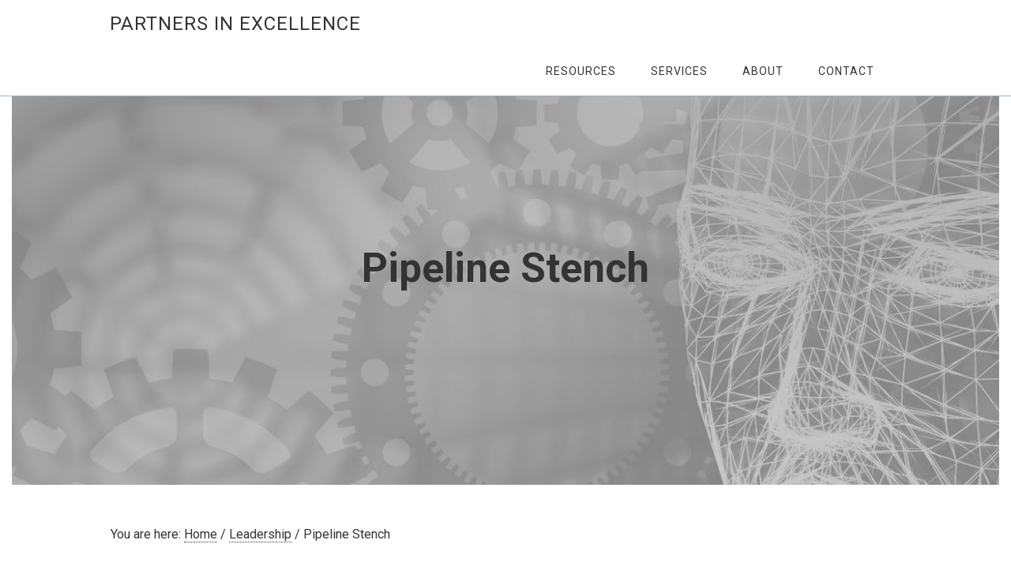

--- FILE ---
content_type: text/html; charset=UTF-8
request_url: https://partnersinexcellenceblog.com/pipeline-stench/
body_size: 35302
content:
<!DOCTYPE html>
<html lang="en-US">
<head >
<meta charset="UTF-8" />
<meta name="viewport" content="width=device-width, initial-scale=1" />
<meta name='robots' content='index, follow, max-image-preview:large, max-snippet:-1, max-video-preview:-1' />

		<style type="text/css">
			.slide-excerpt { width: 40%; }
			.slide-excerpt { top: 0; }
			.slide-excerpt { left: 0; }
			.flexslider { max-width: 1200px; max-height: 580px; }
			.slide-image { max-height: 580px; }
		</style>
		<style type="text/css">
			@media only screen
			and (min-device-width : 320px)
			and (max-device-width : 480px) {
				.slide-excerpt { display: none !important; }
			}
		</style> 
	<!-- This site is optimized with the Yoast SEO plugin v23.9 - https://yoast.com/wordpress/plugins/seo/ -->
	<title>Pipeline Stench - Partners in EXCELLENCE</title>
	<link rel="canonical" href="https://rmds.partnersinexcellence.prev15.rmkr.net/pipeline-stench/" />
	<meta property="og:locale" content="en_US" />
	<meta property="og:type" content="article" />
	<meta property="og:title" content="Pipeline Stench - Partners in EXCELLENCE" />
	<meta property="og:description" content="Here&#8217;s an idea for some clever software entrepreneur, add &#8220;smell&#8221; to pipeline management software.  Sometimes, I really wish we could &#8220;smell&#8221; our pipelines, we would be overwhelmed by the number of dead, stagnant, rotten deals and the resultant stench.  (By the way, I will insist on a royalty from anyone adding this feature to their software.) [&hellip;]" />
	<meta property="og:url" content="https://rmds.partnersinexcellence.prev15.rmkr.net/pipeline-stench/" />
	<meta property="og:site_name" content="Partners in EXCELLENCE" />
	<meta property="article:published_time" content="2013-07-16T16:16:53+00:00" />
	<meta name="author" content="David Brock" />
	<meta name="twitter:card" content="summary_large_image" />
	<meta name="twitter:label1" content="Written by" />
	<meta name="twitter:data1" content="David Brock" />
	<meta name="twitter:label2" content="Est. reading time" />
	<meta name="twitter:data2" content="3 minutes" />
	<script type="application/ld+json" class="yoast-schema-graph">{"@context":"https://schema.org","@graph":[{"@type":"WebPage","@id":"https://rmds.partnersinexcellence.prev15.rmkr.net/pipeline-stench/","url":"https://rmds.partnersinexcellence.prev15.rmkr.net/pipeline-stench/","name":"Pipeline Stench - Partners in EXCELLENCE","isPartOf":{"@id":"https://rmds.partnersinexcellence.prev15.rmkr.net/#website"},"primaryImageOfPage":{"@id":"https://rmds.partnersinexcellence.prev15.rmkr.net/pipeline-stench/#primaryimage"},"image":{"@id":"https://rmds.partnersinexcellence.prev15.rmkr.net/pipeline-stench/#primaryimage"},"thumbnailUrl":"https://partnersinexcellenceblog.com/wp-content/uploads/2013/07/sewage.jpg","datePublished":"2013-07-16T16:16:53+00:00","dateModified":"2013-07-16T16:16:53+00:00","author":{"@id":"https://rmds.partnersinexcellence.prev15.rmkr.net/#/schema/person/626d39d82ee9bcff9032d0fea62bde1e"},"breadcrumb":{"@id":"https://rmds.partnersinexcellence.prev15.rmkr.net/pipeline-stench/#breadcrumb"},"inLanguage":"en-US","potentialAction":[{"@type":"ReadAction","target":["https://rmds.partnersinexcellence.prev15.rmkr.net/pipeline-stench/"]}]},{"@type":"ImageObject","inLanguage":"en-US","@id":"https://rmds.partnersinexcellence.prev15.rmkr.net/pipeline-stench/#primaryimage","url":"https://partnersinexcellenceblog.com/wp-content/uploads/2013/07/sewage.jpg","contentUrl":"https://partnersinexcellenceblog.com/wp-content/uploads/2013/07/sewage.jpg","width":283,"height":424},{"@type":"BreadcrumbList","@id":"https://rmds.partnersinexcellence.prev15.rmkr.net/pipeline-stench/#breadcrumb","itemListElement":[{"@type":"ListItem","position":1,"name":"Home","item":"https://partnersinexcellenceblog.com/"},{"@type":"ListItem","position":2,"name":"Pipeline Stench"}]},{"@type":"WebSite","@id":"https://rmds.partnersinexcellence.prev15.rmkr.net/#website","url":"https://rmds.partnersinexcellence.prev15.rmkr.net/","name":"Partners in EXCELLENCE","description":"Partners in EXCELLENCE - Making a Difference","potentialAction":[{"@type":"SearchAction","target":{"@type":"EntryPoint","urlTemplate":"https://rmds.partnersinexcellence.prev15.rmkr.net/?s={search_term_string}"},"query-input":{"@type":"PropertyValueSpecification","valueRequired":true,"valueName":"search_term_string"}}],"inLanguage":"en-US"},{"@type":"Person","@id":"https://rmds.partnersinexcellence.prev15.rmkr.net/#/schema/person/626d39d82ee9bcff9032d0fea62bde1e","name":"David Brock","image":{"@type":"ImageObject","inLanguage":"en-US","@id":"https://rmds.partnersinexcellence.prev15.rmkr.net/#/schema/person/image/","url":"https://secure.gravatar.com/avatar/752218296120b9166b903a0764316fa0?s=96&d=mm&r=g","contentUrl":"https://secure.gravatar.com/avatar/752218296120b9166b903a0764316fa0?s=96&d=mm&r=g","caption":"David Brock"},"url":"https://partnersinexcellenceblog.com/author/david-brock/"}]}</script>
	<!-- / Yoast SEO plugin. -->


<link rel='dns-prefetch' href='//www.google.com' />
<link rel='dns-prefetch' href='//fonts.googleapis.com' />
<link rel="alternate" type="application/rss+xml" title="Partners in EXCELLENCE &raquo; Feed" href="https://partnersinexcellenceblog.com/feed/" />
<link rel="alternate" type="application/rss+xml" title="Partners in EXCELLENCE &raquo; Comments Feed" href="https://partnersinexcellenceblog.com/comments/feed/" />
<link rel="alternate" type="application/rss+xml" title="Partners in EXCELLENCE &raquo; Pipeline Stench Comments Feed" href="https://partnersinexcellenceblog.com/pipeline-stench/feed/" />
<link rel='stylesheet' id='mp-theme-css' href='https://partnersinexcellenceblog.com/wp-content/mu-plugins/rainmaker/library/external/memberpress/css/ui/theme.css?ver=1.11.22' type='text/css' media='all' />
<link rel='stylesheet' id='genesis-simple-share-plugin-css-css' href='https://partnersinexcellenceblog.com/wp-content/mu-plugins/rainmaker/library/external/genesis-simple-share/assets/css/share.min.css?ver=0.1.0' type='text/css' media='all' />
<link rel='stylesheet' id='genesis-simple-share-genericons-css-css' href='https://partnersinexcellenceblog.com/wp-content/mu-plugins/rainmaker/library/external/genesis-simple-share/assets/css/genericons.min.css?ver=0.1.0' type='text/css' media='all' />
<link rel='stylesheet' id='minimum-pro-theme-css' href='https://partnersinexcellenceblog.com/wp-content/themes/minimum-pro/style.css?ver=3.2.1' type='text/css' media='all' />
<link rel='stylesheet' id='wp-block-library-css' href='https://partnersinexcellenceblog.com/wp-includes/css/dist/block-library/style.min.css?ver=6.6.2' type='text/css' media='all' />
<link rel='stylesheet' id='wp-components-css' href='https://partnersinexcellenceblog.com/wp-includes/css/dist/components/style.min.css?ver=6.6.2' type='text/css' media='all' />
<link rel='stylesheet' id='wp-preferences-css' href='https://partnersinexcellenceblog.com/wp-includes/css/dist/preferences/style.min.css?ver=6.6.2' type='text/css' media='all' />
<link rel='stylesheet' id='wp-block-editor-css' href='https://partnersinexcellenceblog.com/wp-includes/css/dist/block-editor/style.min.css?ver=6.6.2' type='text/css' media='all' />
<link rel='stylesheet' id='wp-reusable-blocks-css' href='https://partnersinexcellenceblog.com/wp-includes/css/dist/reusable-blocks/style.min.css?ver=6.6.2' type='text/css' media='all' />
<link rel='stylesheet' id='wp-patterns-css' href='https://partnersinexcellenceblog.com/wp-includes/css/dist/patterns/style.min.css?ver=6.6.2' type='text/css' media='all' />
<link rel='stylesheet' id='wp-editor-css' href='https://partnersinexcellenceblog.com/wp-includes/css/dist/editor/style.min.css?ver=6.6.2' type='text/css' media='all' />
<link rel='stylesheet' id='genesis-blocks-style-css-css' href='https://partnersinexcellenceblog.com/wp-content/mu-plugins/rainmaker/library/addons/genesis-page-builder/lib/genesis-blocks/dist/blocks.style.build.css?ver=1765838966' type='text/css' media='all' />
<style id='classic-theme-styles-inline-css' type='text/css'>
/*! This file is auto-generated */
.wp-block-button__link{color:#fff;background-color:#32373c;border-radius:9999px;box-shadow:none;text-decoration:none;padding:calc(.667em + 2px) calc(1.333em + 2px);font-size:1.125em}.wp-block-file__button{background:#32373c;color:#fff;text-decoration:none}
</style>
<style id='global-styles-inline-css' type='text/css'>
:root{--wp--preset--aspect-ratio--square: 1;--wp--preset--aspect-ratio--4-3: 4/3;--wp--preset--aspect-ratio--3-4: 3/4;--wp--preset--aspect-ratio--3-2: 3/2;--wp--preset--aspect-ratio--2-3: 2/3;--wp--preset--aspect-ratio--16-9: 16/9;--wp--preset--aspect-ratio--9-16: 9/16;--wp--preset--color--black: #000000;--wp--preset--color--cyan-bluish-gray: #abb8c3;--wp--preset--color--white: #ffffff;--wp--preset--color--pale-pink: #f78da7;--wp--preset--color--vivid-red: #cf2e2e;--wp--preset--color--luminous-vivid-orange: #ff6900;--wp--preset--color--luminous-vivid-amber: #fcb900;--wp--preset--color--light-green-cyan: #7bdcb5;--wp--preset--color--vivid-green-cyan: #00d084;--wp--preset--color--pale-cyan-blue: #8ed1fc;--wp--preset--color--vivid-cyan-blue: #0693e3;--wp--preset--color--vivid-purple: #9b51e0;--wp--preset--gradient--vivid-cyan-blue-to-vivid-purple: linear-gradient(135deg,rgba(6,147,227,1) 0%,rgb(155,81,224) 100%);--wp--preset--gradient--light-green-cyan-to-vivid-green-cyan: linear-gradient(135deg,rgb(122,220,180) 0%,rgb(0,208,130) 100%);--wp--preset--gradient--luminous-vivid-amber-to-luminous-vivid-orange: linear-gradient(135deg,rgba(252,185,0,1) 0%,rgba(255,105,0,1) 100%);--wp--preset--gradient--luminous-vivid-orange-to-vivid-red: linear-gradient(135deg,rgba(255,105,0,1) 0%,rgb(207,46,46) 100%);--wp--preset--gradient--very-light-gray-to-cyan-bluish-gray: linear-gradient(135deg,rgb(238,238,238) 0%,rgb(169,184,195) 100%);--wp--preset--gradient--cool-to-warm-spectrum: linear-gradient(135deg,rgb(74,234,220) 0%,rgb(151,120,209) 20%,rgb(207,42,186) 40%,rgb(238,44,130) 60%,rgb(251,105,98) 80%,rgb(254,248,76) 100%);--wp--preset--gradient--blush-light-purple: linear-gradient(135deg,rgb(255,206,236) 0%,rgb(152,150,240) 100%);--wp--preset--gradient--blush-bordeaux: linear-gradient(135deg,rgb(254,205,165) 0%,rgb(254,45,45) 50%,rgb(107,0,62) 100%);--wp--preset--gradient--luminous-dusk: linear-gradient(135deg,rgb(255,203,112) 0%,rgb(199,81,192) 50%,rgb(65,88,208) 100%);--wp--preset--gradient--pale-ocean: linear-gradient(135deg,rgb(255,245,203) 0%,rgb(182,227,212) 50%,rgb(51,167,181) 100%);--wp--preset--gradient--electric-grass: linear-gradient(135deg,rgb(202,248,128) 0%,rgb(113,206,126) 100%);--wp--preset--gradient--midnight: linear-gradient(135deg,rgb(2,3,129) 0%,rgb(40,116,252) 100%);--wp--preset--font-size--small: 13px;--wp--preset--font-size--medium: 20px;--wp--preset--font-size--large: 36px;--wp--preset--font-size--x-large: 42px;--wp--preset--spacing--20: 0.44rem;--wp--preset--spacing--30: 0.67rem;--wp--preset--spacing--40: 1rem;--wp--preset--spacing--50: 1.5rem;--wp--preset--spacing--60: 2.25rem;--wp--preset--spacing--70: 3.38rem;--wp--preset--spacing--80: 5.06rem;--wp--preset--shadow--natural: 6px 6px 9px rgba(0, 0, 0, 0.2);--wp--preset--shadow--deep: 12px 12px 50px rgba(0, 0, 0, 0.4);--wp--preset--shadow--sharp: 6px 6px 0px rgba(0, 0, 0, 0.2);--wp--preset--shadow--outlined: 6px 6px 0px -3px rgba(255, 255, 255, 1), 6px 6px rgba(0, 0, 0, 1);--wp--preset--shadow--crisp: 6px 6px 0px rgba(0, 0, 0, 1);}:where(.is-layout-flex){gap: 0.5em;}:where(.is-layout-grid){gap: 0.5em;}body .is-layout-flex{display: flex;}.is-layout-flex{flex-wrap: wrap;align-items: center;}.is-layout-flex > :is(*, div){margin: 0;}body .is-layout-grid{display: grid;}.is-layout-grid > :is(*, div){margin: 0;}:where(.wp-block-columns.is-layout-flex){gap: 2em;}:where(.wp-block-columns.is-layout-grid){gap: 2em;}:where(.wp-block-post-template.is-layout-flex){gap: 1.25em;}:where(.wp-block-post-template.is-layout-grid){gap: 1.25em;}.has-black-color{color: var(--wp--preset--color--black) !important;}.has-cyan-bluish-gray-color{color: var(--wp--preset--color--cyan-bluish-gray) !important;}.has-white-color{color: var(--wp--preset--color--white) !important;}.has-pale-pink-color{color: var(--wp--preset--color--pale-pink) !important;}.has-vivid-red-color{color: var(--wp--preset--color--vivid-red) !important;}.has-luminous-vivid-orange-color{color: var(--wp--preset--color--luminous-vivid-orange) !important;}.has-luminous-vivid-amber-color{color: var(--wp--preset--color--luminous-vivid-amber) !important;}.has-light-green-cyan-color{color: var(--wp--preset--color--light-green-cyan) !important;}.has-vivid-green-cyan-color{color: var(--wp--preset--color--vivid-green-cyan) !important;}.has-pale-cyan-blue-color{color: var(--wp--preset--color--pale-cyan-blue) !important;}.has-vivid-cyan-blue-color{color: var(--wp--preset--color--vivid-cyan-blue) !important;}.has-vivid-purple-color{color: var(--wp--preset--color--vivid-purple) !important;}.has-black-background-color{background-color: var(--wp--preset--color--black) !important;}.has-cyan-bluish-gray-background-color{background-color: var(--wp--preset--color--cyan-bluish-gray) !important;}.has-white-background-color{background-color: var(--wp--preset--color--white) !important;}.has-pale-pink-background-color{background-color: var(--wp--preset--color--pale-pink) !important;}.has-vivid-red-background-color{background-color: var(--wp--preset--color--vivid-red) !important;}.has-luminous-vivid-orange-background-color{background-color: var(--wp--preset--color--luminous-vivid-orange) !important;}.has-luminous-vivid-amber-background-color{background-color: var(--wp--preset--color--luminous-vivid-amber) !important;}.has-light-green-cyan-background-color{background-color: var(--wp--preset--color--light-green-cyan) !important;}.has-vivid-green-cyan-background-color{background-color: var(--wp--preset--color--vivid-green-cyan) !important;}.has-pale-cyan-blue-background-color{background-color: var(--wp--preset--color--pale-cyan-blue) !important;}.has-vivid-cyan-blue-background-color{background-color: var(--wp--preset--color--vivid-cyan-blue) !important;}.has-vivid-purple-background-color{background-color: var(--wp--preset--color--vivid-purple) !important;}.has-black-border-color{border-color: var(--wp--preset--color--black) !important;}.has-cyan-bluish-gray-border-color{border-color: var(--wp--preset--color--cyan-bluish-gray) !important;}.has-white-border-color{border-color: var(--wp--preset--color--white) !important;}.has-pale-pink-border-color{border-color: var(--wp--preset--color--pale-pink) !important;}.has-vivid-red-border-color{border-color: var(--wp--preset--color--vivid-red) !important;}.has-luminous-vivid-orange-border-color{border-color: var(--wp--preset--color--luminous-vivid-orange) !important;}.has-luminous-vivid-amber-border-color{border-color: var(--wp--preset--color--luminous-vivid-amber) !important;}.has-light-green-cyan-border-color{border-color: var(--wp--preset--color--light-green-cyan) !important;}.has-vivid-green-cyan-border-color{border-color: var(--wp--preset--color--vivid-green-cyan) !important;}.has-pale-cyan-blue-border-color{border-color: var(--wp--preset--color--pale-cyan-blue) !important;}.has-vivid-cyan-blue-border-color{border-color: var(--wp--preset--color--vivid-cyan-blue) !important;}.has-vivid-purple-border-color{border-color: var(--wp--preset--color--vivid-purple) !important;}.has-vivid-cyan-blue-to-vivid-purple-gradient-background{background: var(--wp--preset--gradient--vivid-cyan-blue-to-vivid-purple) !important;}.has-light-green-cyan-to-vivid-green-cyan-gradient-background{background: var(--wp--preset--gradient--light-green-cyan-to-vivid-green-cyan) !important;}.has-luminous-vivid-amber-to-luminous-vivid-orange-gradient-background{background: var(--wp--preset--gradient--luminous-vivid-amber-to-luminous-vivid-orange) !important;}.has-luminous-vivid-orange-to-vivid-red-gradient-background{background: var(--wp--preset--gradient--luminous-vivid-orange-to-vivid-red) !important;}.has-very-light-gray-to-cyan-bluish-gray-gradient-background{background: var(--wp--preset--gradient--very-light-gray-to-cyan-bluish-gray) !important;}.has-cool-to-warm-spectrum-gradient-background{background: var(--wp--preset--gradient--cool-to-warm-spectrum) !important;}.has-blush-light-purple-gradient-background{background: var(--wp--preset--gradient--blush-light-purple) !important;}.has-blush-bordeaux-gradient-background{background: var(--wp--preset--gradient--blush-bordeaux) !important;}.has-luminous-dusk-gradient-background{background: var(--wp--preset--gradient--luminous-dusk) !important;}.has-pale-ocean-gradient-background{background: var(--wp--preset--gradient--pale-ocean) !important;}.has-electric-grass-gradient-background{background: var(--wp--preset--gradient--electric-grass) !important;}.has-midnight-gradient-background{background: var(--wp--preset--gradient--midnight) !important;}.has-small-font-size{font-size: var(--wp--preset--font-size--small) !important;}.has-medium-font-size{font-size: var(--wp--preset--font-size--medium) !important;}.has-large-font-size{font-size: var(--wp--preset--font-size--large) !important;}.has-x-large-font-size{font-size: var(--wp--preset--font-size--x-large) !important;}
:where(.wp-block-post-template.is-layout-flex){gap: 1.25em;}:where(.wp-block-post-template.is-layout-grid){gap: 1.25em;}
:where(.wp-block-columns.is-layout-flex){gap: 2em;}:where(.wp-block-columns.is-layout-grid){gap: 2em;}
:root :where(.wp-block-pullquote){font-size: 1.5em;line-height: 1.6;}
</style>
<link rel='stylesheet' id='affwp-forms-css' href='https://partnersinexcellenceblog.com/wp-content/mu-plugins/rainmaker/library/external/affiliate-wp/assets/css/forms.min.css?ver=2.1.15' type='text/css' media='all' />
<link rel='stylesheet' id='rainmaker-memberpress-extend-front-css' href='https://partnersinexcellenceblog.com/wp-content/mu-plugins/rainmaker/library/internal/rainmaker-memberpress-extend/assets/css/rainmaker-memberpress-extend-front.css?ver=3.6.2' type='text/css' media='all' />
<link rel='stylesheet' id='mp-signup-css' href='https://partnersinexcellenceblog.com/wp-content/mu-plugins/rainmaker/library/external/memberpress/css/signup.css?ver=1.11.22' type='text/css' media='all' />
<link rel='stylesheet' id='rmds-show-password-css' href='https://partnersinexcellenceblog.com/wp-content/mu-plugins/rainmaker/library/internal/rainmaker-memberpress-extend/assets/css/show-password.css?ver=1' type='text/css' media='all' />
<link rel='stylesheet' id='magnific-popup-css-css' href='https://partnersinexcellenceblog.com/wp-content/mu-plugins/rainmaker/library/internal/rainmaker-ui/dist/assets/css/magnific-popup.min.css?ver=3.6.2' type='text/css' media='all' />
<link rel='stylesheet' id='rainmaker-menu-css-css' href='https://partnersinexcellenceblog.com/wp-content/mu-plugins/rainmaker/library/internal/rainmaker-menu/assets/css/rainmaker-menu.css?ver=3.6.2' type='text/css' media='all' />
<link rel='stylesheet' id='genesis-page-builder-frontend-styles-css' href='https://partnersinexcellenceblog.com/wp-content/mu-plugins/rainmaker/library/addons/genesis-page-builder/build/frontend.styles.build.css?ver=1765838966' type='text/css' media='all' />
<link rel='stylesheet' id='learndash_quiz_front_css-css' href='//partnersinexcellenceblog.com/wp-content/mu-plugins/rainmaker/library/external/sfwd-lms/themes/legacy/templates/learndash_quiz_front.min.css?ver=4.9.1' type='text/css' media='all' />
<link rel='stylesheet' id='jquery-dropdown-css-css' href='https://partnersinexcellenceblog.com/wp-content/mu-plugins/rainmaker/library/external/sfwd-lms/assets/css/jquery.dropdown.min.css?ver=4.9.1' type='text/css' media='all' />
<link rel='stylesheet' id='learndash_lesson_video-css' href='//partnersinexcellenceblog.com/wp-content/mu-plugins/rainmaker/library/external/sfwd-lms/themes/legacy/templates/learndash_lesson_video.min.css?ver=4.9.1' type='text/css' media='all' />
<link rel='stylesheet' id='dashicons-css' href='https://partnersinexcellenceblog.com/wp-includes/css/dashicons.min.css?ver=6.6.2' type='text/css' media='all' />
<link rel='stylesheet' id='rainmaker-rmui-frontend-css' href='https://partnersinexcellenceblog.com/wp-content/mu-plugins/rainmaker/library/internal/rainmaker-ui/dist/assets/css/rmui-frontend.min.css?ver=3.6.2' type='text/css' media='all' />
<link rel='stylesheet' id='minimum-google-fonts-css' href='//fonts.googleapis.com/css?family=Roboto%3A300%2C400%7CRoboto+Slab%3A300%2C400&#038;display=swap&#038;ver=3.2.1' type='text/css' media='all' />
<link rel='stylesheet' id='learndash-front-css' href='https://partnersinexcellenceblog.com/wp-content/mu-plugins/rainmaker/library/external/sfwd-lms/themes/ld30/assets/css/learndash.min.css?ver=4.9.1' type='text/css' media='all' />
<link rel='stylesheet' id='simple-social-icons-font-css' href='https://partnersinexcellenceblog.com/wp-content/mu-plugins/rainmaker/library/external/simple-social-icons/css/style.css?ver=3.0.0' type='text/css' media='all' />
<link rel='stylesheet' id='pp-animate-css' href='https://partnersinexcellenceblog.com/wp-content/mu-plugins/rainmaker/library/addons/bbpowerpack/assets/css/animate.min.css?ver=3.5.1' type='text/css' media='all' />
<link rel='stylesheet' id='gppro-style-css' href='//partnersinexcellenceblog.com/dpp-custom-styles-4866d8a986e1fb13025a905de15478e0?ver=6.6.2' type='text/css' media='all' />
<link rel='stylesheet' id='rainmaker-ninja-forms-extend-styles-frontend-css' href='https://partnersinexcellenceblog.com/wp-content/mu-plugins/rainmaker/library/internal/rainmaker-ninja-forms-extend/assets/css/rainmaker-ninja-forms-extend-styles-frontend.css?ver=6.6.2' type='text/css' media='all' />
<link rel='stylesheet' id='genesis-tabs-stylesheet-css' href='https://partnersinexcellenceblog.com/wp-content/mu-plugins/rainmaker/library/external/genesis-tabs/style.css?ver=6.6.2' type='text/css' media='all' />
<link rel='stylesheet' id='slider_styles-css' href='https://partnersinexcellenceblog.com/wp-content/mu-plugins/rainmaker/library/external/genesis-responsive-slider/style.css?ver=0.9.5' type='text/css' media='all' />
<script type="text/javascript" src="//partnersinexcellenceblog.com/wp-includes/js/jquery/jquery.min.js?ver=3.7.1" id="jquery-core-js"></script>
<script type="text/javascript" src="//partnersinexcellenceblog.com/wp-includes/js/jquery/jquery-migrate.min.js?ver=3.4.1" id="jquery-migrate-js"></script>
<script type="text/javascript" src="//partnersinexcellenceblog.com/wp-content/mu-plugins/rainmaker/library/external/genesis-simple-share/assets/js/sharrre/jquery.sharrre.min.js?ver=0.1.0" id="genesis-simple-share-plugin-js-js"></script>
<script type="text/javascript" src="//partnersinexcellenceblog.com/wp-content/mu-plugins/rainmaker/library/external/genesis-simple-share/assets/js/waypoints.min.js?ver=0.1.0" id="genesis-simple-share-waypoint-js-js"></script>
<script type="text/javascript" src="//partnersinexcellenceblog.com/wp-content/mu-plugins/rainmaker/library/internal/rainmaker-memberpress-extend/assets/js/show-password.js?ver=1" id="rmds-show-password-js"></script>
<script type="text/javascript" id="jquery-cookie-js-extra">
/* <![CDATA[ */
var affwp_scripts = {"ajaxurl":"https:\/\/partnersinexcellenceblog.com\/admin\/admin-ajax.php"};
var jQueryCookieOpts = {"path":"\/","domain":""};
/* ]]> */
</script>
<script type="text/javascript" src="//partnersinexcellenceblog.com/wp-content/mu-plugins/rainmaker/library/internal/rainmaker-ui/dist/assets/js/jquery.cookie.min.js?ver=3.6.2" id="jquery-cookie-js"></script>
<script type="text/javascript" id="affwp-tracking-js-extra">
/* <![CDATA[ */
var affwp_debug_vars = {"integrations":{"woocommerce":"WooCommerce","memberpress":"MemberPress"},"version":"2.1.15","currency":"USD"};
/* ]]> */
</script>
<script type="text/javascript" src="//partnersinexcellenceblog.com/wp-content/mu-plugins/rainmaker/library/external/affiliate-wp/assets/js/tracking.min.js?ver=2.1.15" id="affwp-tracking-js"></script>
<script type="text/javascript" src="//partnersinexcellenceblog.com/wp-content/mu-plugins/rainmaker/library/internal/rainmaker-ui/dist/assets/js/jquery.fitvids.min.js?ver=3.6.2" id="jquery-fitvids-js"></script>
<script type="text/javascript" src="//partnersinexcellenceblog.com/wp-content/mu-plugins/rainmaker/library/internal/rainmaker-ui/dist/assets/js/rmui.fitvids.min.js?ver=3.6.2" id="rmui-fitvids-js"></script>
<script type="text/javascript" src="//partnersinexcellenceblog.com/wp-content/mu-plugins/rainmaker/library/internal/rainmaker-ui/dist/assets/js/rmui.frontend.podcast.min.js?ver=3.6.2" id="rmui-frontend-podcast-js"></script>
<script type="text/javascript" src="//partnersinexcellenceblog.com/wp-content/themes/minimum-pro/js/responsive-menu.js?ver=1.0.0" id="minimum-responsive-menu-js"></script>
<script type="text/javascript" src="//partnersinexcellenceblog.com/wp-content/mu-plugins/rainmaker/library/external/simple-social-icons/svgxuse.js?ver=1.1.21" id="svg-x-use-js"></script>
<link rel="https://api.w.org/" href="https://partnersinexcellenceblog.com/wp-json/" /><link rel="alternate" title="JSON" type="application/json" href="https://partnersinexcellenceblog.com/wp-json/wp/v2/posts/27885" /><link rel="EditURI" type="application/rsd+xml" title="RSD" href="https://partnersinexcellenceblog.com/xmlrpc.php?rsd" />
<link rel="alternate" title="oEmbed (JSON)" type="application/json+oembed" href="https://partnersinexcellenceblog.com/wp-json/oembed/1.0/embed?url=https%3A%2F%2Fpartnersinexcellenceblog.com%2Fpipeline-stench%2F" />
<link rel="alternate" title="oEmbed (XML)" type="text/xml+oembed" href="https://partnersinexcellenceblog.com/wp-json/oembed/1.0/embed?url=https%3A%2F%2Fpartnersinexcellenceblog.com%2Fpipeline-stench%2F&#038;format=xml" />
<link rel="stylesheet" href="https://partnersinexcellenceblog.com/wp-content/mu-plugins/rainmaker/library/external/cookies-for-comments/css.php?k=f48c2f5b7fb4ca0f7896273f55e079a2&amp;t=1275204002" type="text/css" media="screen" /><style type="text/css"> .enews .screenread { display:none; } </style>								<style type="text/css">
			@media screen {
				.printfriendly {
				position: relative;
					z-index: 1000;
				margin: 12px 12px 12px 12px;
				}
				.printfriendly a, .printfriendly a:link, .printfriendly a:visited, .printfriendly a:hover, .printfriendly a:active {
				font-weight: 600;
				cursor: pointer;
				text-decoration: none;
				border: none;
				-webkit-box-shadow: none;
				-moz-box-shadow: none;
				box-shadow: none;
				outline:none;
				font-size: 14px;
				color: #6D9F00;
				}
				.printfriendly.pf-alignleft {float: left}.printfriendly.pf-alignright {float: right}.printfriendly.pf-aligncenter {display: flex;align-items: center;justify-content: center;}
			}

			@media print {
				.printfriendly {display: none}
			}
			</style>
										
<link rel="alternate" type="application/rss+xml" title="Podcast RSS feed" href="https://partnersinexcellenceblog.com/feed/podcast" />

		<script>
			var bb_powerpack = {
				search_term: '',
				version: '2.33.2',
				getAjaxUrl: function() { return atob( 'aHR0cHM6Ly9wYXJ0bmVyc2luZXhjZWxsZW5jZWJsb2cuY29tL2FkbWluL2FkbWluLWFqYXgucGhw' ); },
				callback: function() {}
			};
		</script>
				<script type="text/javascript">
		var AFFWP = AFFWP || {};
		AFFWP.referral_var = 'ref';
		AFFWP.expiration = 1;
		AFFWP.debug = 0;


		AFFWP.referral_credit_last = 0;
		</script>
<!--header scripts--><!-- Google tag (gtag.js) -->
<script async src="https://www.googletagmanager.com/gtag/js?id=G-RSPCLEVYZG"></script>
<script>
  window.dataLayer = window.dataLayer || [];
  function gtag(){dataLayer.push(arguments);}
  gtag('js', new Date());

  gtag('config', 'G-RSPCLEVYZG');
</script><link rel="preload" href="https://fonts.googleapis.com/css?family=Roboto%3A300%2C400%7CRoboto+Slab%3A300%2C400&display=swap&ver=3.2.1" as="style"><link rel="preconnect" href="https://fonts.gstatic.com">	<style>
		.rainmaker-cookie-consent .cookie-consent-button {
			font-weight: 600;
			height: 48px;
			min-width: 150px;
			border-radius: 20px;
			border: none;
			padding: 0 20px;
			transition-property: background, color;
			transition-duration: 200ms, 200ms;
			cursor: pointer;
			display: flex;
			align-items: center;
			justify-content: center;
			background: #66011f;
			color: #fff;
			text-transform: uppercase;
			font-family: 'Roboto', sans-serif;
		}

		.rainmaker-cookie-consent-inner {
			font-family: "Roboto Slab", serif;
			font-size: 16px;
			font-weight: 300;
			line-height: 26px;
			box-sizing: border-box;
		}

		a.rainmaker-cookie-consent-button {
			width: auto !important;
		}

		.rainmaker-cookie-consent .cookie-consent-button:hover {
			background: #fa6714 !important;
			color: #ffffff !important;
		}

		.rainmaker-cookie-consent-decline-button {
			border-bottom: 1px dotted #333;
			color: #333;
			font-weight: 400;
			text-decoration: none;
		}

		a.rainmaker-cookie-consent-decline-button:hover {
			color: #0ebfe9;
			border-bottom: 1px dotted #0ebfe9;
		}
	</style>
	<link rel="Shortcut Icon" href="//partnersinexcellenceblog.com/wp-content/mu-plugins/rainmaker/library/internal/rainmaker-favicon-uploader/lib/images/favicon.ico" type="image/x-icon" />
		<style type="text/css" id="wp-custom-css">
			body.page-id-75013 .accesspress-checkout-email-wrap > div > label::before {
    content: "Company ";
}

.page-id-75013 {
	margin: 0 -20px 0 0;
	padding: 0;
	overflow-x: hidden;
}

@media (max-width: 1024px), (max-height: 768px) {
	.page-id-75013  {
		overflow: auto; 
	}
}

.page-id-75013 .fl-row-content-wrap {
	width: 100%;
	height: 100%;
	display: flex;
	justify-content: center;
	align-items: center;
	box-sizing: border-box;
	padding: 20px; 
}

/* Questionert Register Form */
.questionert-form .rainmaker-checkout-heading,
.questionert-form .premise-checkout-wrap .accesspress-checkout-heading {
	display: none !important;
}

/* Questionert Register Form */
.questionert-form .premise-checkout-wrap .accesspress-checkout-form-row {
	padding: 10px 0 !important;
}

/* Questionert Register Form */
.questionert-form .mp_wrapper .mepr-form-input {
	height: 35px !important;
	border-width: 1px;
	border-radius: 3px;
	background-color: #fff !important;
}

/* Questionert Register Form */
.questionert-form .premise-checkout-wrap .accesspress-checkout-form-row {
	border-bottom: none;
}

/* Questionert Register Form */
.questionert-form .mp_wrapper label {
	font-size: 15px !important;
}

/* Questionert Register Form */
.questionert-form .mp-form-label {
	text-align: left;
}

/* Questionert Register Form */
.questionert-form .mp_wrapper .mp-form-submit {
	padding: 0px;
}

/* Questionert Register Form */
.questionert-form .premise-checkout-wrap .input-submit {
	margin: 20px auto 0;
}

/* Questionert Register Form */
.mepr-submit.input-submit:hover {
	background-color: #000 !important;
	color: #fff !important;
	border-radius: 5px !important;
}

/* Questionert Register Form */
.page-id-75013 input.mepr-submit.input-submit {
	padding: 10px 20px;
	color: #000;
	background: none;
	cursor: pointer;
	font-size: 16px;
	border-radius: 5px;
}

/* Profile Page */
article.post-11.page.type-page.status-publish.entry.article-single {
	margin: 0% 11%;
}

.site-header{
	position:fixed;
}

.backstretch, .backstretch img{
	position:inherit ;
	width:100% !important;
	border: none;
	width: 100%;
	top: 0px !important;

}

body.gppro-custom .site-tagline, .site-tagline {
	background-color: transparent; 
	border-bottom: 1px solid #eee;
	/* margin-top: 0px; */
	/* padding: 0px 0; */
}

.site-tagline-left {
	display:none;
}

/* Results Page */

.search-results .entry-meta {
	display: none;
}

.search-results article.type-page {
	margin-left: 10%;
}

/* END Results Page */

/* Archive Date */

body.date .post-info {
	display: none;
}

/* END Archive Date */

.error404 .entry {
	margin-left: 10.5%;
	margin-right: 10.5%;
}

body.error404 .site-footer {
	bottom: 0 !important;
	position: absolute;
	width: 100%;
}

.site-header .wrap {
	width: 80% !important;
}

		</style>
		
	<link rel="stylesheet" type="text/css" href="//partnersinexcellenceblog.com?custom-css=1&#038;csblog=1&#038;cscache=5&#038;csrev=108"/>
	</head>
<body class="post-template-default single single-post postid-27885 single-format-standard minimum-pro fpt-template-genesis custom-header full-width-content genesis-breadcrumbs-visible genesis-footer-widgets-hidden gppro-custom" itemscope itemtype="https://schema.org/WebPage"><div class="site-container"><header class="site-header" itemscope itemtype="https://schema.org/WPHeader"><div class="wrap"><div class="title-area"><p class="site-title" itemprop="headline"><a href="https://partnersinexcellenceblog.com/">Partners in EXCELLENCE</a></p></div><div class="widget-area header-widget-area"><section id="nav_menu-2" class="widget widget_nav_menu"><div class="widget-wrap"><nav class="nav-header" itemscope itemtype="https://schema.org/SiteNavigationElement"><ul id="menu-primary-menu" class="menu genesis-nav-menu"><li id="menu-item-68556" class="menu-item menu-item-type-custom menu-item-object-custom menu-item-has-children menu-item-68556"><a href="#" itemprop="url"><span itemprop="name">Resources</span></a>
<ul class="sub-menu">
	<li id="menu-item-68273" class="menu-item menu-item-type-post_type menu-item-object-page menu-item-68273"><a href="https://partnersinexcellenceblog.com/blog-central/" itemprop="url"><span itemprop="name">Blog</span></a></li>
	<li id="menu-item-72663" class="menu-item menu-item-type-post_type menu-item-object-page menu-item-72663"><a href="https://partnersinexcellenceblog.com/podcast-central/" itemprop="url"><span itemprop="name">Podcasts</span></a></li>
	<li id="menu-item-72792" class="menu-item menu-item-type-post_type menu-item-object-page menu-item-72792"><a href="https://partnersinexcellenceblog.com/video-central/" itemprop="url"><span itemprop="name">Videos</span></a></li>
	<li id="menu-item-68473" class="menu-item menu-item-type-post_type menu-item-object-page menu-item-68473"><a href="https://partnersinexcellenceblog.com/livestream/" itemprop="url"><span itemprop="name">Livestream</span></a></li>
</ul>
</li>
<li id="menu-item-68555" class="menu-item menu-item-type-custom menu-item-object-custom menu-item-has-children menu-item-68555"><a href="#" itemprop="url"><span itemprop="name">Services</span></a>
<ul class="sub-menu">
	<li id="menu-item-68291" class="menu-item menu-item-type-post_type menu-item-object-page menu-item-68291"><a href="https://partnersinexcellenceblog.com/services-2/innovations/" itemprop="url"><span itemprop="name">Innovation</span></a></li>
	<li id="menu-item-68295" class="menu-item menu-item-type-post_type menu-item-object-page menu-item-68295"><a href="https://partnersinexcellenceblog.com/leadership-2/" itemprop="url"><span itemprop="name">Leadership</span></a></li>
	<li id="menu-item-68486" class="menu-item menu-item-type-post_type menu-item-object-page menu-item-68486"><a href="https://partnersinexcellenceblog.com/sales-performance/" itemprop="url"><span itemprop="name">Performance</span></a></li>
	<li id="menu-item-68292" class="menu-item menu-item-type-post_type menu-item-object-page menu-item-68292"><a href="https://partnersinexcellenceblog.com/services-2/transform-your-organization/" itemprop="url"><span itemprop="name">Transformation</span></a></li>
</ul>
</li>
<li id="menu-item-68554" class="menu-item menu-item-type-custom menu-item-object-custom menu-item-has-children menu-item-68554"><a href="#" itemprop="url"><span itemprop="name">About</span></a>
<ul class="sub-menu">
	<li id="menu-item-22" class="menu-item menu-item-type-post_type menu-item-object-page menu-item-22"><a href="https://partnersinexcellenceblog.com/about/" itemprop="url"><span itemprop="name">About Us</span></a></li>
	<li id="menu-item-77271" class="menu-item menu-item-type-post_type menu-item-object-page menu-item-77271"><a href="https://partnersinexcellenceblog.com/is-good-enough-good-enough-mindsets-and-behaviors-for-sales-excellence/" itemprop="url"><span itemprop="name">Is ‘Good Enough’ Good Enough?</span></a></li>
	<li id="menu-item-77423" class="menu-item menu-item-type-post_type menu-item-object-page menu-item-77423"><a href="https://partnersinexcellenceblog.com/mindsetforexcellence/" itemprop="url"><span itemprop="name">Is “Good Enough” Good Enough—Resources</span></a></li>
	<li id="menu-item-68288" class="menu-item menu-item-type-post_type menu-item-object-page menu-item-68288"><a href="https://partnersinexcellenceblog.com/about/book/" itemprop="url"><span itemprop="name">Sales Manager Survival Guide</span></a></li>
	<li id="menu-item-68287" class="menu-item menu-item-type-post_type menu-item-object-page menu-item-68287"><a href="https://partnersinexcellenceblog.com/about/clients/" itemprop="url"><span itemprop="name">Clients</span></a></li>
	<li id="menu-item-68285" class="menu-item menu-item-type-post_type menu-item-object-page menu-item-68285"><a href="https://partnersinexcellenceblog.com/services-2/hire-dave-as-a-coach/" itemprop="url"><span itemprop="name">Coaching</span></a></li>
	<li id="menu-item-68286" class="menu-item menu-item-type-post_type menu-item-object-page menu-item-68286"><a href="https://partnersinexcellenceblog.com/about/testimonials/" itemprop="url"><span itemprop="name">Client Testimonials</span></a></li>
</ul>
</li>
<li id="menu-item-21" class="menu-item menu-item-type-post_type menu-item-object-page menu-item-21"><a href="https://partnersinexcellenceblog.com/contact/" itemprop="url"><span itemprop="name">Contact</span></a></li>
</ul></nav></div></section>
</div></div></header><div class="site-tagline"><div class="wrap"><div class="site-tagline-left"><p class="site-description" itemprop="description">Partners in EXCELLENCE - Making a Difference</p></div><div class="site-tagline-right"><aside class="widget-area"><section id="custom_html-6" class="widget_text widget widget_custom_html"><div class="widget_text widget-wrap"><div class="textwidget custom-html-widget">&nbsp;</div></div></section>
</aside></div></div></div><div class="site-inner"><div class="wrap"><div class="content-sidebar-wrap"><main class="content"><div class="rmds_post_header">Pipeline Stench</div><div class="breadcrumb" itemscope itemtype="https://schema.org/BreadcrumbList">You are here: <span class="breadcrumb-link-wrap" itemprop="itemListElement" itemscope itemtype="https://schema.org/ListItem"><a class="breadcrumb-link" href="https://partnersinexcellenceblog.com/" itemprop="item"><span class="breadcrumb-link-text-wrap" itemprop="name">Home</span></a><meta itemprop="position" content="1"></span> <span aria-label="breadcrumb separator">/</span> <span class="breadcrumb-link-wrap" itemprop="itemListElement" itemscope itemtype="https://schema.org/ListItem"><a class="breadcrumb-link" href="https://partnersinexcellenceblog.com/leadership/" itemprop="item"><span class="breadcrumb-link-text-wrap" itemprop="name">Leadership</span></a><meta itemprop="position" content="2"></span> <span aria-label="breadcrumb separator">/</span> Pipeline Stench</div><img width="283" height="424" src="https://partnersinexcellenceblog.com/wp-content/uploads/2013/07/sewage.jpg" class="alignleft post-image wp-post-image" alt="" decoding="async" fetchpriority="high" /><article class="post-27885 post type-post status-publish format-standard has-post-thumbnail category-leadership category-performance tag-accountability tag-execution tag-overcoming-crises tag-prospecting tag-sales-process tag-time-management entry article-single" aria-label="Pipeline Stench" itemscope itemtype="https://schema.org/CreativeWork"><header class="entry-header"><h1 class="entry-title" itemprop="headline">Pipeline Stench</h1>
<p class="entry-meta"><time class="entry-time" itemprop="datePublished" datetime="2013-07-16T09:16:53-07:00">July 16, 2013</time> by <span class="entry-author" itemprop="author" itemscope itemtype="https://schema.org/Person"><a href="https://partnersinexcellenceblog.com/author/david-brock/" class="entry-author-link" rel="author" itemprop="url"><span class="entry-author-name" itemprop="name">David Brock</span></a></span> <span class="entry-comments-link"><a href="https://partnersinexcellenceblog.com/pipeline-stench/#comments">8 Comments</a></span> </p></header><div class="entry-content" itemprop="text"><div class="pf-content"><p style="text-align: justify;">Here&#8217;s an idea for some clever software entrepreneur, add &#8220;smell&#8221; to pipeline management software.  Sometimes, I really wish we could &#8220;smell&#8221; our pipelines, we would be overwhelmed by the number of dead, stagnant, rotten deals and the resultant stench.  (By the way, I will insist on a royalty from anyone adding this feature to their software.)</p>
<p style="text-align: justify;">It&#8217;s amazing the number of sales people and organizations I encounter claiming to have great pipelines.  I look at the pipelines, they are filled with deals.  If the organization has some sort of &#8220;coverage&#8221; model, for example, 3, 5, or more, they always have the right coverage&#8211;there are plenty of opportunities in the pipeline to meet  management&#8217;s goals.  But then you start drilling down, you look at age&#8211;number of days in a stage, number of days in the pipeline.  I&#8217;m certain, I&#8217;ve seen deals that go back to the signing of the Magna Carta.  Sales people insist they are good, the customer will start moving forward on the deal any day now.</p>
<p style="text-align: justify;">Too often sales people and managers confuse &#8220;full pipelines&#8221; with &#8220;healthy pipelines.&#8221;  While at a glance they may seem the same&#8212;they may have the same number of deals, they may have the same aggregate value, but they are dramatically different.  A healthy funnel or pipeline is &#8220;fresh&#8221;  there is good flow through the pipeline.  Deals don&#8217;t get stuck, languish, or rot.  The pipeline is populated with real deals&#8212;customers are in our sweet spot, they have a real need to buy&#8211;a sense of urgency to do something, we know we have a valued and differentiated solution to what they want to achieve.</p>
<p style="text-align: justify;">When you dive into the deals in a healthy pipeline, we have updated opportunity strategies&#8211;based on where the customer is in their buying process and what we have to do next in our sales process.  Dive in deeper and each deal has activities, next steps, things that we and our customers are doing to move things forward and solve a problem.</p>
<p style="text-align: justify;">Rotten pipelines are, well they&#8217;re rotten.  They are deceptive, they mislead us.  We may think we are pursuing enough deals to make our numbers.  We may have lots of activities and be keeping busy.  But it misleads us.  If those activities aren&#8217;t moving things forward.  If there isn&#8217;t flow in the pipeline, but we are having a lot of status meetings, or &#8220;how can I help,&#8221; or &#8220;do you need any more information,&#8221; or whatever; things simply aren&#8217;t right.  We&#8217;re wasting our time.</p>
<p style="text-align: justify;">Full funnels that are unhealthy are worse than anemic funnels.  With full funnels, we may think we&#8217;re doing well.  We have a hard time figuring out what we need to do to &#8220;fix the problem.&#8221;  Are we chasing the right customers?  Do we have a qualification problem, do we have an opportunity management/sales process problem, do we have a skills problem?  We know it&#8217;s probably not a competitive problem, because we&#8217;d be losing&#8211;but we aren&#8217;t, nothing&#8217;s happening.</p>
<p style="text-align: justify;">How do we solve a performance problem, how do we focus on making our numbers if we can&#8217;t identify the issues that are holding us back?</p>
<p style="text-align: justify;">At least with an anemic pipeline, we can start understanding and isolating problems.  An anemic pipeline&#8211;that&#8217;s accurate, has good deal flow.  We&#8217;re focused on the right customers, together, we are taking action and moving things through to closure.  We just don&#8217;t have a sufficient number of deals to make our numbers&#8211;there are easy solutions to those:  Increase win rate, increase average deal size, and/or spend more time prospecting for high quality deals.  It&#8217;s pretty easy to diagnose these pipelines to identify the critical issues, and take corrective action.</p>
<p style="text-align: justify;">Make sure your pipeline doesn&#8217;t stink!</p>
</div><div class="printfriendly pf-alignleft"><a href="#" rel="nofollow" onclick="window.print(); return false;" title="Printer Friendly, PDF & Email"><img src="https://cdn.printfriendly.com/pf-icon.gif" alt="Print Friendly, PDF & Email" style="display: inline; vertical-align:text-bottom; margin:0; padding:0; border:none; -webkit-box-shadow:none; -moz-box-shadow:none; box-shadow: none;" /></a></div></div><footer class="entry-footer"><p class="entry-meta"><span class="entry-categories">Filed Under: <a href="https://partnersinexcellenceblog.com/leadership/" rel="category tag">Leadership</a>, <a href="https://partnersinexcellenceblog.com/performance/" rel="category tag">Performance</a></span> <span class="entry-tags">Tagged With: <a href="https://partnersinexcellenceblog.com/tag/accountability/" rel="tag">Accountability</a>, <a href="https://partnersinexcellenceblog.com/tag/execution/" rel="tag">Execution</a>, <a href="https://partnersinexcellenceblog.com/tag/overcoming-crises/" rel="tag">Overcoming Crises</a>, <a href="https://partnersinexcellenceblog.com/tag/prospecting/" rel="tag">Prospecting</a>, <a href="https://partnersinexcellenceblog.com/tag/sales-process/" rel="tag">Sales Process</a>, <a href="https://partnersinexcellenceblog.com/tag/time-management/" rel="tag">Time Management</a></span></p></footer></article><div class="entry-comments" id="comments"><h3>Comments</h3><ol class="comment-list">
	<li class="comment even thread-even depth-1" id="comment-12098">
	<article id="article-comment-12098" itemprop="comment" itemscope itemtype="https://schema.org/Comment">

		
		<header class="comment-header">
			<p class="comment-author" itemprop="author" itemscope itemtype="https://schema.org/Person">
				<img alt='' src='https://secure.gravatar.com/avatar/a710fd60eaaba052258a10fd9243d07e?s=96&#038;d=mm&#038;r=g' srcset='https://secure.gravatar.com/avatar/a710fd60eaaba052258a10fd9243d07e?s=192&#038;d=mm&#038;r=g 2x' class='avatar avatar-96 photo' height='96' width='96' loading='lazy' decoding='async'/><span class="comment-author-name" itemprop="name"><a href="http://www.fluidata.co.uk" class="comment-author-link" rel="external nofollow" itemprop="url">Peter</a></span> <span class="says">says</span>			</p>

			<p class="comment-meta"><time class="comment-time" datetime="2013-07-17T05:25:17-07:00" itemprop="datePublished"><a class="comment-time-link" href="https://partnersinexcellenceblog.com/pipeline-stench/#comment-12098" itemprop="url">July 17, 2013 at 5:25 AM</a></time></p>		</header>

		<div class="comment-content" itemprop="text">
			
			<p>Great article, some salient points, in times past I would have to say that I fell into this category, I&#8217;m sure most do (whether they like to admit it or not!).</p>
		</div>

		<div class="comment-reply"><a rel='nofollow' class='comment-reply-link' href='#comment-12098' data-commentid="12098" data-postid="27885" data-belowelement="article-comment-12098" data-respondelement="respond" data-replyto="Reply to Peter" aria-label='Reply to Peter'>Reply</a></div>
		
	</article>
	<ul class="children">

	<li class="comment byuser comment-author-david-brock bypostauthor odd alt depth-2" id="comment-12100">
	<article id="article-comment-12100" itemprop="comment" itemscope itemtype="https://schema.org/Comment">

		
		<header class="comment-header">
			<p class="comment-author" itemprop="author" itemscope itemtype="https://schema.org/Person">
				<img alt='' src='https://secure.gravatar.com/avatar/752218296120b9166b903a0764316fa0?s=96&#038;d=mm&#038;r=g' srcset='https://secure.gravatar.com/avatar/752218296120b9166b903a0764316fa0?s=192&#038;d=mm&#038;r=g 2x' class='avatar avatar-96 photo' height='96' width='96' loading='lazy' decoding='async'/><span class="comment-author-name" itemprop="name"><a href="http://www.excellenc.com" class="comment-author-link" rel="external nofollow" itemprop="url">David Brock</a></span> <span class="says">says</span>			</p>

			<p class="comment-meta"><time class="comment-time" datetime="2013-07-18T12:16:52-07:00" itemprop="datePublished"><a class="comment-time-link" href="https://partnersinexcellenceblog.com/pipeline-stench/#comment-12100" itemprop="url">July 18, 2013 at 12:16 PM</a></time></p>		</header>

		<div class="comment-content" itemprop="text">
			
			<p>Peter:  Thanks for the comment, we all slip from time to time, we just have to go back and clean up the pipeline when we do.  Better to face reality, we can solve any problem, then to not know the problem we need to solve.  Regards, Dave</p>
		</div>

		<div class="comment-reply"><a rel='nofollow' class='comment-reply-link' href='#comment-12100' data-commentid="12100" data-postid="27885" data-belowelement="article-comment-12100" data-respondelement="respond" data-replyto="Reply to David Brock" aria-label='Reply to David Brock'>Reply</a></div>
		
	</article>
	</li><!-- #comment-## -->
</ul><!-- .children -->
</li><!-- #comment-## -->

	<li class="comment even thread-odd thread-alt depth-1" id="comment-12099">
	<article id="article-comment-12099" itemprop="comment" itemscope itemtype="https://schema.org/Comment">

		
		<header class="comment-header">
			<p class="comment-author" itemprop="author" itemscope itemtype="https://schema.org/Person">
				<img alt='' src='https://secure.gravatar.com/avatar/e3241671315536c40c6b08b16f1b8db4?s=96&#038;d=mm&#038;r=g' srcset='https://secure.gravatar.com/avatar/e3241671315536c40c6b08b16f1b8db4?s=192&#038;d=mm&#038;r=g 2x' class='avatar avatar-96 photo' height='96' width='96' loading='lazy' decoding='async'/><span class="comment-author-name" itemprop="name"><a href="http://www.membrain.com" class="comment-author-link" rel="external nofollow" itemprop="url">George Brontén</a></span> <span class="says">says</span>			</p>

			<p class="comment-meta"><time class="comment-time" datetime="2013-07-18T01:40:13-07:00" itemprop="datePublished"><a class="comment-time-link" href="https://partnersinexcellenceblog.com/pipeline-stench/#comment-12099" itemprop="url">July 18, 2013 at 1:40 AM</a></time></p>		</header>

		<div class="comment-content" itemprop="text">
			
			<p>Great post, Dave!<br />
Too much time is wasted on poorly qualified deals and comfort pipelines. The sunk cost bias is engraved in human nature and therefore I believe that sales people need systems and professional coaching to ensure momentum in all opportunities and to determine when it&#8217;s time to walk away to free up time for new ones.  </p>
<p>At Membrain, we haven&#8217;t yet figured out how to make our software smell, but we surely make rotten pipelines very visible 🙂 We feel strongly about the topic which is why we&#8217;ve trademarked &#8220;Active Pipeline&#8221;. We actively force the removal of stale deals from sales forecasts and then remove them from the pipeline. A clear stance from a system&#8217;s perspective.</p>
		</div>

		<div class="comment-reply"><a rel='nofollow' class='comment-reply-link' href='#comment-12099' data-commentid="12099" data-postid="27885" data-belowelement="article-comment-12099" data-respondelement="respond" data-replyto="Reply to George Brontén" aria-label='Reply to George Brontén'>Reply</a></div>
		
	</article>
	<ul class="children">

	<li class="comment byuser comment-author-david-brock bypostauthor odd alt depth-2" id="comment-12101">
	<article id="article-comment-12101" itemprop="comment" itemscope itemtype="https://schema.org/Comment">

		
		<header class="comment-header">
			<p class="comment-author" itemprop="author" itemscope itemtype="https://schema.org/Person">
				<img alt='' src='https://secure.gravatar.com/avatar/752218296120b9166b903a0764316fa0?s=96&#038;d=mm&#038;r=g' srcset='https://secure.gravatar.com/avatar/752218296120b9166b903a0764316fa0?s=192&#038;d=mm&#038;r=g 2x' class='avatar avatar-96 photo' height='96' width='96' loading='lazy' decoding='async'/><span class="comment-author-name" itemprop="name"><a href="http://www.excellenc.com" class="comment-author-link" rel="external nofollow" itemprop="url">David Brock</a></span> <span class="says">says</span>			</p>

			<p class="comment-meta"><time class="comment-time" datetime="2013-07-18T12:19:37-07:00" itemprop="datePublished"><a class="comment-time-link" href="https://partnersinexcellenceblog.com/pipeline-stench/#comment-12101" itemprop="url">July 18, 2013 at 12:19 PM</a></time></p>		</header>

		<div class="comment-content" itemprop="text">
			
			<p>George:  Thanks for the comment&#8212;Membrain is a great solution to help make pipeline issues visible!  (Now you just have to look at the olfactory senses 😉</p>
		</div>

		<div class="comment-reply"><a rel='nofollow' class='comment-reply-link' href='#comment-12101' data-commentid="12101" data-postid="27885" data-belowelement="article-comment-12101" data-respondelement="respond" data-replyto="Reply to David Brock" aria-label='Reply to David Brock'>Reply</a></div>
		
	</article>
	</li><!-- #comment-## -->
</ul><!-- .children -->
</li><!-- #comment-## -->

	<li class="comment even thread-even depth-1" id="comment-12102">
	<article id="article-comment-12102" itemprop="comment" itemscope itemtype="https://schema.org/Comment">

		
		<header class="comment-header">
			<p class="comment-author" itemprop="author" itemscope itemtype="https://schema.org/Person">
				<img alt='' src='https://secure.gravatar.com/avatar/9e43017bffed5565520d1fe76072414a?s=96&#038;d=mm&#038;r=g' srcset='https://secure.gravatar.com/avatar/9e43017bffed5565520d1fe76072414a?s=192&#038;d=mm&#038;r=g 2x' class='avatar avatar-96 photo' height='96' width='96' loading='lazy' decoding='async'/><span class="comment-author-name" itemprop="name"><a href="http://www.guidedinnovation.com/fasttrack/" class="comment-author-link" rel="external nofollow" itemprop="url">Mike Dalton</a></span> <span class="says">says</span>			</p>

			<p class="comment-meta"><time class="comment-time" datetime="2013-07-19T13:14:05-07:00" itemprop="datePublished"><a class="comment-time-link" href="https://partnersinexcellenceblog.com/pipeline-stench/#comment-12102" itemprop="url">July 19, 2013 at 1:14 PM</a></time></p>		</header>

		<div class="comment-content" itemprop="text">
			
			<p>Great insights David.  In addition to pruning the rotten fruit, it&#8217;s also important to make sure they don&#8217;t go bad in the first place.  Don&#8217;t know about Membrain, but another way to make deal health visible is to use critical chain project management tools like Exepron (<a href="http://bit.ly/18t7fHT" rel="nofollow ugc">http://bit.ly/18t7fHT</a>).</p>
<p>Basically you take the teams most aggressive estimate for days required to close and add a buffer of 50% on top of that.  So if  they say 67 days you add 33 for a safe target of 100 days.  Then on a regular basis, at least weekly,  have the team estimate how many of the 67 days are  remaining &#8211; including problems that might push it out later. That&#8217;s why the buffer is there to protect from uncertainty.</p>
<p>The real importance of the buffer though is that it gives you a health report and an early warning system. If progress slows, the buffer starts disappearing &#8211; when it is 1/3 used up the project turns yellow (start planning).  When it is 2/3 used up take immediate action. </p>
<p>The same approach can be applied to sales forecasts with some modifications.</p>
		</div>

		<div class="comment-reply"><a rel='nofollow' class='comment-reply-link' href='#comment-12102' data-commentid="12102" data-postid="27885" data-belowelement="article-comment-12102" data-respondelement="respond" data-replyto="Reply to Mike Dalton" aria-label='Reply to Mike Dalton'>Reply</a></div>
		
	</article>
	<ul class="children">

	<li class="comment byuser comment-author-david-brock bypostauthor odd alt depth-2" id="comment-12103">
	<article id="article-comment-12103" itemprop="comment" itemscope itemtype="https://schema.org/Comment">

		
		<header class="comment-header">
			<p class="comment-author" itemprop="author" itemscope itemtype="https://schema.org/Person">
				<img alt='' src='https://secure.gravatar.com/avatar/752218296120b9166b903a0764316fa0?s=96&#038;d=mm&#038;r=g' srcset='https://secure.gravatar.com/avatar/752218296120b9166b903a0764316fa0?s=192&#038;d=mm&#038;r=g 2x' class='avatar avatar-96 photo' height='96' width='96' loading='lazy' decoding='async'/><span class="comment-author-name" itemprop="name"><a href="http://www.excellenc.com" class="comment-author-link" rel="external nofollow" itemprop="url">David Brock</a></span> <span class="says">says</span>			</p>

			<p class="comment-meta"><time class="comment-time" datetime="2013-07-22T17:25:01-07:00" itemprop="datePublished"><a class="comment-time-link" href="https://partnersinexcellenceblog.com/pipeline-stench/#comment-12103" itemprop="url">July 22, 2013 at 5:25 PM</a></time></p>		</header>

		<div class="comment-content" itemprop="text">
			
			<p>Mike, thanks for the comment.  I like your approach to maintaining time integrity within the pipeline.  Additionally, we want to make sure we leverage the sales process to makes sure things are accurately reflected in the pipeline.  Together these help to build a stronger, higher integrity pipeline.</p>
		</div>

		<div class="comment-reply"><a rel='nofollow' class='comment-reply-link' href='#comment-12103' data-commentid="12103" data-postid="27885" data-belowelement="article-comment-12103" data-respondelement="respond" data-replyto="Reply to David Brock" aria-label='Reply to David Brock'>Reply</a></div>
		
	</article>
	</li><!-- #comment-## -->
</ul><!-- .children -->
</li><!-- #comment-## -->

	<li class="comment even thread-odd thread-alt depth-1" id="comment-12104">
	<article id="article-comment-12104" itemprop="comment" itemscope itemtype="https://schema.org/Comment">

		
		<header class="comment-header">
			<p class="comment-author" itemprop="author" itemscope itemtype="https://schema.org/Person">
				<img alt='' src='https://secure.gravatar.com/avatar/3d3b6448b9d48d110778b7d2814504fa?s=96&#038;d=mm&#038;r=g' srcset='https://secure.gravatar.com/avatar/3d3b6448b9d48d110778b7d2814504fa?s=192&#038;d=mm&#038;r=g 2x' class='avatar avatar-96 photo' height='96' width='96' loading='lazy' decoding='async'/><span class="comment-author-name" itemprop="name"><a href="http://www.julietaarango.com" class="comment-author-link" rel="external nofollow" itemprop="url">Julieta</a></span> <span class="says">says</span>			</p>

			<p class="comment-meta"><time class="comment-time" datetime="2013-09-17T08:05:29-07:00" itemprop="datePublished"><a class="comment-time-link" href="https://partnersinexcellenceblog.com/pipeline-stench/#comment-12104" itemprop="url">September 17, 2013 at 8:05 AM</a></time></p>		</header>

		<div class="comment-content" itemprop="text">
			
			<p>We all need to take care of our business as we take care of ourselves. Doing regular insights of our pipeline, checking the flow &amp; the quality is a basic task for every salespeople or manager.<br />
Thanks for the reminder, David</p>
		</div>

		<div class="comment-reply"><a rel='nofollow' class='comment-reply-link' href='#comment-12104' data-commentid="12104" data-postid="27885" data-belowelement="article-comment-12104" data-respondelement="respond" data-replyto="Reply to Julieta" aria-label='Reply to Julieta'>Reply</a></div>
		
	</article>
	<ul class="children">

	<li class="comment byuser comment-author-david-brock bypostauthor odd alt depth-2" id="comment-12105">
	<article id="article-comment-12105" itemprop="comment" itemscope itemtype="https://schema.org/Comment">

		
		<header class="comment-header">
			<p class="comment-author" itemprop="author" itemscope itemtype="https://schema.org/Person">
				<img alt='' src='https://secure.gravatar.com/avatar/752218296120b9166b903a0764316fa0?s=96&#038;d=mm&#038;r=g' srcset='https://secure.gravatar.com/avatar/752218296120b9166b903a0764316fa0?s=192&#038;d=mm&#038;r=g 2x' class='avatar avatar-96 photo' height='96' width='96' loading='lazy' decoding='async'/><span class="comment-author-name" itemprop="name"><a href="http://www.excellenc.com" class="comment-author-link" rel="external nofollow" itemprop="url">David Brock</a></span> <span class="says">says</span>			</p>

			<p class="comment-meta"><time class="comment-time" datetime="2013-09-17T13:29:57-07:00" itemprop="datePublished"><a class="comment-time-link" href="https://partnersinexcellenceblog.com/pipeline-stench/#comment-12105" itemprop="url">September 17, 2013 at 1:29 PM</a></time></p>		</header>

		<div class="comment-content" itemprop="text">
			
			<p>Thanks for taking the time to add to the discussion Julieta.</p>
		</div>

		<div class="comment-reply"><a rel='nofollow' class='comment-reply-link' href='#comment-12105' data-commentid="12105" data-postid="27885" data-belowelement="article-comment-12105" data-respondelement="respond" data-replyto="Reply to David Brock" aria-label='Reply to David Brock'>Reply</a></div>
		
	</article>
	</li><!-- #comment-## -->
</ul><!-- .children -->
</li><!-- #comment-## -->
</ol></div>	<div id="respond" class="comment-respond">
		<h3 id="reply-title" class="comment-reply-title">Leave a Reply <small><a rel="nofollow" id="cancel-comment-reply-link" href="/pipeline-stench/#respond" style="display:none;">Cancel reply</a></small></h3><form action="https://partnersinexcellenceblog.com/wp-comments-post.php" method="post" id="commentform" class="comment-form" novalidate><p class="comment-notes"><span id="email-notes">Your email address will not be published.</span> <span class="required-field-message">Required fields are marked <span class="required">*</span></span></p><p class="comment-form-comment"><label for="comment">Comment <span class="required">*</span></label> <textarea id="comment" name="comment" cols="45" rows="8" maxlength="65525" required></textarea></p><p class="comment-form-author"><label for="author">Name <span class="required">*</span></label> <input id="author" name="author" type="text" value="" size="30" maxlength="245" autocomplete="name" required /></p>
<p class="comment-form-email"><label for="email">Email <span class="required">*</span></label> <input id="email" name="email" type="email" value="" size="30" maxlength="100" aria-describedby="email-notes" autocomplete="email" required /></p>
<p class="comment-form-url"><label for="url">Website</label> <input id="url" name="url" type="url" value="" size="30" maxlength="200" autocomplete="url" /></p>
<p class="form-submit"><input name="submit" type="submit" id="submit" class="submit" value="Post Comment" /> <input type='hidden' name='comment_post_ID' value='27885' id='comment_post_ID' />
<input type='hidden' name='comment_parent' id='comment_parent' value='0' />
</p></form>	</div><!-- #respond -->
	</main></div><link rel='stylesheet' id='font-awesome-5-css' href='https://partnersinexcellenceblog.com/wp-content/mu-plugins/rainmaker/library/addons/beaver-builder/fonts/fontawesome/5.15.4/css/all.min.css?ver=2.7.2.2' type='text/css' media='all' />
<link rel='stylesheet' id='fl-builder-google-fonts-d190e763992cd8265417a44d99066d58-css' href='//fonts.googleapis.com/css?family=Roboto%3A500%2C400%2C700&#038;ver=6.6.2' type='text/css' media='all' />
<style id='fl-builder-layout-68367-inline-css' type='text/css'>
.fl-builder-content *,.fl-builder-content *:before,.fl-builder-content *:after {-webkit-box-sizing: border-box;-moz-box-sizing: border-box;box-sizing: border-box;}.fl-row:before,.fl-row:after,.fl-row-content:before,.fl-row-content:after,.fl-col-group:before,.fl-col-group:after,.fl-col:before,.fl-col:after,.fl-module:before,.fl-module:after,.fl-module-content:before,.fl-module-content:after {display: table;content: " ";}.fl-row:after,.fl-row-content:after,.fl-col-group:after,.fl-col:after,.fl-module:after,.fl-module-content:after {clear: both;}.fl-clear {clear: both;}.fl-clearfix:before,.fl-clearfix:after {display: table;content: " ";}.fl-clearfix:after {clear: both;}.sr-only {position: absolute;width: 1px;height: 1px;padding: 0;overflow: hidden;clip: rect(0,0,0,0);white-space: nowrap;border: 0;}.fl-visible-large,.fl-visible-medium,.fl-visible-mobile,.fl-col-group-equal-height .fl-col.fl-visible-large,.fl-col-group-equal-height .fl-col.fl-visible-medium,.fl-col-group-equal-height .fl-col.fl-visible-mobile {display: none;}.fl-visible-desktop {display: block;}.fl-col-group-equal-height .fl-col.fl-visible-desktop {display: flex;}.fl-row,.fl-row-content {margin-left: auto;margin-right: auto;min-width: 0;}.fl-row-content-wrap {position: relative;}.fl-builder-mobile .fl-row-bg-photo .fl-row-content-wrap {background-attachment: scroll;}.fl-row-bg-video,.fl-row-bg-video .fl-row-content,.fl-row-bg-embed,.fl-row-bg-embed .fl-row-content {position: relative;}.fl-row-bg-video .fl-bg-video,.fl-row-bg-embed .fl-bg-embed-code {bottom: 0;left: 0;overflow: hidden;position: absolute;right: 0;top: 0;}.fl-row-bg-video .fl-bg-video video,.fl-row-bg-embed .fl-bg-embed-code video {bottom: 0;left: 0px;max-width: none;position: absolute;right: 0;top: 0px;}.fl-row-bg-video .fl-bg-video video {min-width: 100%;min-height: 100%;width: auto;height: auto;}.fl-row-bg-video .fl-bg-video iframe,.fl-row-bg-embed .fl-bg-embed-code iframe {pointer-events: none;width: 100vw;height: 56.25vw; max-width: none;min-height: 100vh;min-width: 177.77vh; position: absolute;top: 50%;left: 50%;transform: translate(-50%, -50%);-ms-transform: translate(-50%, -50%); -webkit-transform: translate(-50%, -50%); }.fl-bg-video-fallback {background-position: 50% 50%;background-repeat: no-repeat;background-size: cover;bottom: 0px;left: 0px;position: absolute;right: 0px;top: 0px;}.fl-row-bg-slideshow,.fl-row-bg-slideshow .fl-row-content {position: relative;}.fl-row .fl-bg-slideshow {bottom: 0;left: 0;overflow: hidden;position: absolute;right: 0;top: 0;z-index: 0;}.fl-builder-edit .fl-row .fl-bg-slideshow * {bottom: 0;height: auto !important;left: 0;position: absolute !important;right: 0;top: 0;}.fl-row-bg-overlay .fl-row-content-wrap:after {border-radius: inherit;content: '';display: block;position: absolute;top: 0;right: 0;bottom: 0;left: 0;z-index: 0;}.fl-row-bg-overlay .fl-row-content {position: relative;z-index: 1;}.fl-row-default-height .fl-row-content-wrap,.fl-row-custom-height .fl-row-content-wrap {display: -webkit-box;display: -webkit-flex;display: -ms-flexbox;display: flex;min-height: 100vh;}.fl-row-overlap-top .fl-row-content-wrap {display: -webkit-inline-box;display: -webkit-inline-flex;display: -moz-inline-box;display: -ms-inline-flexbox;display: inline-flex;width: 100%;}.fl-row-default-height .fl-row-content-wrap,.fl-row-custom-height .fl-row-content-wrap {min-height: 0;}.fl-row-default-height .fl-row-content,.fl-row-full-height .fl-row-content,.fl-row-custom-height .fl-row-content {-webkit-box-flex: 1 1 auto; -moz-box-flex: 1 1 auto;-webkit-flex: 1 1 auto;-ms-flex: 1 1 auto;flex: 1 1 auto;}.fl-row-default-height .fl-row-full-width.fl-row-content,.fl-row-full-height .fl-row-full-width.fl-row-content,.fl-row-custom-height .fl-row-full-width.fl-row-content {max-width: 100%;width: 100%;}.fl-builder-ie-11 .fl-row.fl-row-full-height:not(.fl-visible-medium):not(.fl-visible-medium-mobile):not(.fl-visible-mobile),.fl-builder-ie-11 .fl-row.fl-row-custom-height:not(.fl-visible-medium):not(.fl-visible-medium-mobile):not(.fl-visible-mobile) {display: flex;flex-direction: column;height: 100%;}.fl-builder-ie-11 .fl-row-full-height .fl-row-content-wrap,.fl-builder-ie-11 .fl-row-custom-height .fl-row-content-wrap {height: auto;}.fl-builder-ie-11 .fl-row-full-height .fl-row-content,.fl-builder-ie-11 .fl-row-custom-height .fl-row-content {flex: 0 0 auto;flex-basis: 100%;margin: 0;}.fl-builder-ie-11 .fl-row-full-height.fl-row-align-top .fl-row-content,.fl-builder-ie-11 .fl-row-full-height.fl-row-align-bottom .fl-row-content,.fl-builder-ie-11 .fl-row-custom-height.fl-row-align-top .fl-row-content,.fl-builder-ie-11 .fl-row-custom-height.fl-row-align-bottom .fl-row-content {margin: 0 auto;}.fl-builder-ie-11 .fl-row-full-height.fl-row-align-center .fl-col-group:not(.fl-col-group-equal-height),.fl-builder-ie-11 .fl-row-custom-height.fl-row-align-center .fl-col-group:not(.fl-col-group-equal-height) {display: flex;align-items: center;justify-content: center;-webkit-align-items: center;-webkit-box-align: center;-webkit-box-pack: center;-webkit-justify-content: center;-ms-flex-align: center;-ms-flex-pack: center;}.fl-row-default-height.fl-row-align-center .fl-row-content-wrap,.fl-row-full-height.fl-row-align-center .fl-row-content-wrap,.fl-row-custom-height.fl-row-align-center .fl-row-content-wrap {align-items: center;justify-content: center;-webkit-align-items: center;-webkit-box-align: center;-webkit-box-pack: center;-webkit-justify-content: center;-ms-flex-align: center;-ms-flex-pack: center;}.fl-row-default-height.fl-row-align-bottom .fl-row-content-wrap,.fl-row-full-height.fl-row-align-bottom .fl-row-content-wrap,.fl-row-custom-height.fl-row-align-bottom .fl-row-content-wrap {align-items: flex-end;justify-content: flex-end;-webkit-align-items: flex-end;-webkit-justify-content: flex-end;-webkit-box-align: end;-webkit-box-pack: end;-ms-flex-align: end;-ms-flex-pack: end;}.fl-builder-ie-11 .fl-row-full-height.fl-row-align-bottom .fl-row-content-wrap,.fl-builder-ie-11 .fl-row-custom-height.fl-row-align-bottom .fl-row-content-wrap {justify-content: flex-start;-webkit-justify-content: flex-start;}.fl-col-group-equal-height {display: flex;flex-wrap: wrap;width: 100%;}.fl-col-group-equal-height.fl-col-group-has-child-loading {flex-wrap: nowrap;}.fl-col-group-equal-height .fl-col,.fl-col-group-equal-height .fl-col-content {display: flex;flex: 1 1 auto;}.fl-col-group-equal-height .fl-col-content {flex-direction: column;flex-shrink: 1;min-width: 1px;max-width: 100%;width: 100%;}.fl-col-group-equal-height:before,.fl-col-group-equal-height .fl-col:before,.fl-col-group-equal-height .fl-col-content:before,.fl-col-group-equal-height:after,.fl-col-group-equal-height .fl-col:after,.fl-col-group-equal-height .fl-col-content:after{content: none;}.fl-col-group-nested.fl-col-group-equal-height.fl-col-group-align-top .fl-col-content,.fl-col-group-equal-height.fl-col-group-align-top .fl-col-content {justify-content: flex-start;}.fl-col-group-nested.fl-col-group-equal-height.fl-col-group-align-center .fl-col-content,.fl-col-group-equal-height.fl-col-group-align-center .fl-col-content {align-items: center;justify-content: center;}.fl-col-group-nested.fl-col-group-equal-height.fl-col-group-align-bottom .fl-col-content,.fl-col-group-equal-height.fl-col-group-align-bottom .fl-col-content {justify-content: flex-end;}.fl-col-group-equal-height.fl-col-group-align-center .fl-module,.fl-col-group-equal-height.fl-col-group-align-center .fl-col-group {width: 100%;}.fl-builder-ie-11 .fl-col-group-equal-height,.fl-builder-ie-11 .fl-col-group-equal-height .fl-col,.fl-builder-ie-11 .fl-col-group-equal-height .fl-col-content,.fl-builder-ie-11 .fl-col-group-equal-height .fl-module,.fl-col-group-equal-height.fl-col-group-align-center .fl-col-group {min-height: 1px;}.fl-col {float: left;min-height: 1px;}.fl-col-bg-overlay .fl-col-content {position: relative;}.fl-col-bg-overlay .fl-col-content:after {border-radius: inherit;content: '';display: block;position: absolute;top: 0;right: 0;bottom: 0;left: 0;z-index: 0;}.fl-col-bg-overlay .fl-module {position: relative;z-index: 2;}.fl-module img {max-width: 100%;}.fl-builder-module-template {margin: 0 auto;max-width: 1100px;padding: 20px;}.fl-builder-content a.fl-button,.fl-builder-content a.fl-button:visited {border-radius: 4px;-moz-border-radius: 4px;-webkit-border-radius: 4px;display: inline-block;font-size: 16px;font-weight: normal;line-height: 18px;padding: 12px 24px;text-decoration: none;text-shadow: none;}.fl-builder-content .fl-button:hover {text-decoration: none;}.fl-builder-content .fl-button:active {position: relative;top: 1px;}.fl-builder-content .fl-button-width-full .fl-button {display: block;text-align: center;}.fl-builder-content .fl-button-width-custom .fl-button {display: inline-block;text-align: center;max-width: 100%;}.fl-builder-content .fl-button-left {text-align: left;}.fl-builder-content .fl-button-center {text-align: center;}.fl-builder-content .fl-button-right {text-align: right;}.fl-builder-content .fl-button i {font-size: 1.3em;height: auto;margin-right:8px;vertical-align: middle;width: auto;}.fl-builder-content .fl-button i.fl-button-icon-after {margin-left: 8px;margin-right: 0;}.fl-builder-content .fl-button-has-icon .fl-button-text {vertical-align: middle;}.fl-icon-wrap {display: inline-block;}.fl-icon {display: table-cell;vertical-align: middle;}.fl-icon a {text-decoration: none;}.fl-icon i {float: right;height: auto;width: auto;}.fl-icon i:before {border: none !important;height: auto;width: auto;}.fl-icon-text {display: table-cell;text-align: left;padding-left: 15px;vertical-align: middle;}.fl-icon-text-empty {display: none;}.fl-icon-text *:last-child {margin: 0 !important;padding: 0 !important;}.fl-icon-text a {text-decoration: none;}.fl-icon-text span {display: block;}.fl-icon-text span.mce-edit-focus {min-width: 1px;}.fl-photo {line-height: 0;position: relative;}.fl-photo-align-left {text-align: left;}.fl-photo-align-center {text-align: center;}.fl-photo-align-right {text-align: right;}.fl-photo-content {display: inline-block;line-height: 0;position: relative;max-width: 100%;}.fl-photo-img-svg {width: 100%;}.fl-photo-content img {display: inline;height: auto;max-width: 100%;}.fl-photo-crop-circle img {-webkit-border-radius: 100%;-moz-border-radius: 100%;border-radius: 100%;}.fl-photo-caption {font-size: 13px;line-height: 18px;overflow: hidden;text-overflow: ellipsis;}.fl-photo-caption-below {padding-bottom: 20px;padding-top: 10px;}.fl-photo-caption-hover {background: rgba(0,0,0,0.7);bottom: 0;color: #fff;left: 0;opacity: 0;filter: alpha(opacity = 0);padding: 10px 15px;position: absolute;right: 0;-webkit-transition:opacity 0.3s ease-in;-moz-transition:opacity 0.3s ease-in;transition:opacity 0.3s ease-in;}.fl-photo-content:hover .fl-photo-caption-hover {opacity: 100;filter: alpha(opacity = 100);}.fl-builder-pagination,.fl-builder-pagination-load-more {padding: 40px 0;}.fl-builder-pagination ul.page-numbers {list-style: none;margin: 0;padding: 0;text-align: center;}.fl-builder-pagination li {display: inline-block;list-style: none;margin: 0;padding: 0;}.fl-builder-pagination li a.page-numbers,.fl-builder-pagination li span.page-numbers {border: 1px solid #e6e6e6;display: inline-block;padding: 5px 10px;margin: 0 0 5px;}.fl-builder-pagination li a.page-numbers:hover,.fl-builder-pagination li span.current {background: #f5f5f5;text-decoration: none;}.fl-slideshow,.fl-slideshow * {-webkit-box-sizing: content-box;-moz-box-sizing: content-box;box-sizing: content-box;}.fl-slideshow .fl-slideshow-image img {max-width: none !important;}.fl-slideshow-social {line-height: 0 !important;}.fl-slideshow-social * {margin: 0 !important;}.fl-builder-content .bx-wrapper .bx-viewport {background: transparent;border: none;box-shadow: none;-moz-box-shadow: none;-webkit-box-shadow: none;left: 0;}.mfp-wrap button.mfp-arrow,.mfp-wrap button.mfp-arrow:active,.mfp-wrap button.mfp-arrow:hover,.mfp-wrap button.mfp-arrow:focus {background: transparent !important;border: none !important;outline: none;position: absolute;top: 50%;box-shadow: none !important;-moz-box-shadow: none !important;-webkit-box-shadow: none !important;}.mfp-wrap .mfp-close,.mfp-wrap .mfp-close:active,.mfp-wrap .mfp-close:hover,.mfp-wrap .mfp-close:focus {background: transparent !important;border: none !important;outline: none;position: absolute;top: 0;box-shadow: none !important;-moz-box-shadow: none !important;-webkit-box-shadow: none !important;}.admin-bar .mfp-wrap .mfp-close,.admin-bar .mfp-wrap .mfp-close:active,.admin-bar .mfp-wrap .mfp-close:hover,.admin-bar .mfp-wrap .mfp-close:focus {top: 32px!important;}img.mfp-img {padding: 0;}.mfp-counter {display: none;}.mfp-wrap .mfp-preloader.fa {font-size: 30px;}.fl-form-field {margin-bottom: 15px;}.fl-form-field input.fl-form-error {border-color: #DD6420;}.fl-form-error-message {clear: both;color: #DD6420;display: none;padding-top: 8px;font-size: 12px;font-weight: lighter;}.fl-form-button-disabled {opacity: 0.5;}.fl-animation {opacity: 0;}.fl-builder-preview .fl-animation,.fl-builder-edit .fl-animation,.fl-animated {opacity: 1;}.fl-animated {animation-fill-mode: both;-webkit-animation-fill-mode: both;}.fl-button.fl-button-icon-animation i {width: 0 !important;opacity: 0;-ms-filter: "alpha(opacity=0)";transition: all 0.2s ease-out;-webkit-transition: all 0.2s ease-out;}.fl-button.fl-button-icon-animation:hover i {opacity: 1! important;-ms-filter: "alpha(opacity=100)";}.fl-button.fl-button-icon-animation i.fl-button-icon-after {margin-left: 0px !important;}.fl-button.fl-button-icon-animation:hover i.fl-button-icon-after {margin-left: 10px !important;}.fl-button.fl-button-icon-animation i.fl-button-icon-before {margin-right: 0 !important;}.fl-button.fl-button-icon-animation:hover i.fl-button-icon-before {margin-right: 20px !important;margin-left: -10px;}.single:not(.woocommerce).single-fl-builder-template .fl-content {width: 100%;}.fl-builder-layer {position: absolute;top:0;left:0;right: 0;bottom: 0;z-index: 0;pointer-events: none;overflow: hidden;}.fl-builder-shape-layer {z-index: 0;}.fl-builder-shape-layer.fl-builder-bottom-edge-layer {z-index: 1;}.fl-row-bg-overlay .fl-builder-shape-layer {z-index: 1;}.fl-row-bg-overlay .fl-builder-shape-layer.fl-builder-bottom-edge-layer {z-index: 2;}.fl-row-has-layers .fl-row-content {z-index: 1;}.fl-row-bg-overlay .fl-row-content {z-index: 2;}.fl-builder-layer > * {display: block;position: absolute;top:0;left:0;width: 100%;}.fl-builder-layer + .fl-row-content {position: relative;}.fl-builder-layer .fl-shape {fill: #aaa;stroke: none;stroke-width: 0;width:100%;}@supports (-webkit-touch-callout: inherit) {.fl-row.fl-row-bg-parallax .fl-row-content-wrap,.fl-row.fl-row-bg-fixed .fl-row-content-wrap {background-position: center !important;background-attachment: scroll !important;}}@supports (-webkit-touch-callout: none) {.fl-row.fl-row-bg-fixed .fl-row-content-wrap {background-position: center !important;background-attachment: scroll !important;}}.fl-builder-content a.fl-button,.fl-builder-content a.fl-button:visited {background: #fafafa;border: 1px solid #ccc;color: #333;}.fl-builder-content a.fl-button *,.fl-builder-content a.fl-button:visited * {color: #333;}.fl-row-fixed-width { max-width: 100%; }.fl-row-content-wrap{margin-top: 0px;margin-right: 0px;margin-bottom: 0px;margin-left: 0px;}.fl-row-content-wrap{padding-top: 50px;padding-right: 50px;padding-bottom: 50px;padding-left: 50px;}.fl-col-content{margin-top: 0px;margin-right: 0px;margin-bottom: 0px;margin-left: 0px;}.fl-col-content{padding-top: 0px;padding-right: 0px;padding-bottom: 0px;padding-left: 0px;}.fl-module-content{margin-top: 20px;margin-right: 20px;margin-bottom: 20px;margin-left: 20px;}@media (max-width: 1200px) { .fl-visible-desktop,.fl-visible-medium,.fl-visible-mobile,.fl-col-group-equal-height .fl-col.fl-visible-desktop,.fl-col-group-equal-height .fl-col.fl-visible-medium,.fl-col-group-equal-height .fl-col.fl-visible-mobile {display: none;}.fl-visible-large {display: block;}.fl-col-group-equal-height .fl-col.fl-visible-large {display: flex;} }@media (max-width: 992px) { .fl-visible-desktop,.fl-visible-large,.fl-visible-mobile,.fl-col-group-equal-height .fl-col.fl-visible-desktop,.fl-col-group-equal-height .fl-col.fl-visible-large,.fl-col-group-equal-height .fl-col.fl-visible-mobile {display: none;}.fl-visible-medium {display: block;}.fl-col-group-equal-height .fl-col.fl-visible-medium {display: flex;}.fl-col-group.fl-col-group-medium-reversed {display: -webkit-flex;display: flex;-webkit-flex-wrap: wrap-reverse;flex-wrap: wrap-reverse;flex-direction: row-reverse;} }@media (max-width: 768px) { .fl-visible-desktop,.fl-visible-large,.fl-visible-medium,.fl-col-group-equal-height .fl-col.fl-visible-desktop,.fl-col-group-equal-height .fl-col.fl-visible-large,.fl-col-group-equal-height .fl-col.fl-visible-medium {display: none;}.fl-visible-mobile {display: block;}.fl-col-group-equal-height .fl-col.fl-visible-mobile {display: flex;}.fl-row-content-wrap {background-attachment: scroll !important;}.fl-row-bg-parallax .fl-row-content-wrap {background-attachment: scroll !important;background-position: center center !important;}.fl-col-group.fl-col-group-equal-height >.fl-col-group-custom-width {display: -webkit-box;display: -webkit-flex;display: flex;}.fl-col-group.fl-col-group-responsive-reversed {display: -webkit-flex;display: flex;-webkit-flex-wrap: wrap-reverse;flex-wrap: wrap-reverse;flex-direction: row-reverse;}.fl-col-group.fl-col-group-medium-reversed:not(.fl-col-group-responsive-reversed) {display: unset;display: unset;-webkit-flex-wrap: unset;flex-wrap: unset;flex-direction: unset;}.fl-col-group .fl-col:not(.fl-col-small-custom-width) {flex-basis: 100%;max-width: 100%;}.fl-col {clear: both;float: none;margin-left: auto;margin-right: auto;width: auto !important;}.fl-col-small:not(.fl-col-small-full-width) {max-width: 400px;}.fl-block-col-resize {display:none;}.fl-row[data-node] .fl-row-content-wrap {margin: 0;padding-left: 0;padding-right: 0;}.fl-row[data-node] .fl-bg-video,.fl-row[data-node] .fl-bg-slideshow {left: 0;right: 0;}.fl-col[data-node] .fl-col-content {margin: 0;padding-left: 0;padding-right: 0;} }.fl-node-lp0zcsvoaqrg.fl-row-full-height > .fl-row-content-wrap,.fl-node-lp0zcsvoaqrg.fl-row-custom-height > .fl-row-content-wrap {display: -webkit-box;display: -webkit-flex;display: -ms-flexbox;display: flex;}.fl-node-lp0zcsvoaqrg.fl-row-full-height > .fl-row-content-wrap {min-height: 100vh;}.fl-node-lp0zcsvoaqrg.fl-row-custom-height > .fl-row-content-wrap {min-height: 0;}.fl-builder-edit .fl-node-lp0zcsvoaqrg.fl-row-full-height > .fl-row-content-wrap {min-height: calc( 100vh - 48px );}@media all and (device-width: 768px) and (device-height: 1024px) and (orientation:portrait){.fl-node-lp0zcsvoaqrg.fl-row-full-height > .fl-row-content-wrap {min-height: 1024px;}}@media all and (device-width: 1024px) and (device-height: 768px) and (orientation:landscape){.fl-node-lp0zcsvoaqrg.fl-row-full-height > .fl-row-content-wrap {min-height: 768px;}}@media screen and (device-aspect-ratio: 40/71) {.fl-node-lp0zcsvoaqrg.fl-row-full-height > .fl-row-content-wrap {min-height: 500px;}}.fl-node-lp0zcsvoaqrg.fl-row-custom-height > .fl-row-content-wrap {min-height: 200px;} .fl-node-lp0zcsvoaqrg > .fl-row-content-wrap {padding-top:1%;padding-right:10%;padding-bottom:3%;padding-left:10%;}.fl-node-g4n5v0q2kjho {color: #333333;}.fl-builder-content .fl-node-g4n5v0q2kjho *:not(input):not(textarea):not(select):not(a):not(h1):not(h2):not(h3):not(h4):not(h5):not(h6):not(.fl-menu-mobile-toggle) {color: inherit;}.fl-builder-content .fl-node-g4n5v0q2kjho a {color: #333333;}.fl-builder-content .fl-node-g4n5v0q2kjho a:hover {color: #333333;}.fl-builder-content .fl-node-g4n5v0q2kjho h1,.fl-builder-content .fl-node-g4n5v0q2kjho h2,.fl-builder-content .fl-node-g4n5v0q2kjho h3,.fl-builder-content .fl-node-g4n5v0q2kjho h4,.fl-builder-content .fl-node-g4n5v0q2kjho h5,.fl-builder-content .fl-node-g4n5v0q2kjho h6,.fl-builder-content .fl-node-g4n5v0q2kjho h1 a,.fl-builder-content .fl-node-g4n5v0q2kjho h2 a,.fl-builder-content .fl-node-g4n5v0q2kjho h3 a,.fl-builder-content .fl-node-g4n5v0q2kjho h4 a,.fl-builder-content .fl-node-g4n5v0q2kjho h5 a,.fl-builder-content .fl-node-g4n5v0q2kjho h6 a {color: #333333;}.fl-node-g4n5v0q2kjho.fl-row-full-height > .fl-row-content-wrap,.fl-node-g4n5v0q2kjho.fl-row-custom-height > .fl-row-content-wrap {display: -webkit-box;display: -webkit-flex;display: -ms-flexbox;display: flex;}.fl-node-g4n5v0q2kjho.fl-row-full-height > .fl-row-content-wrap {min-height: 100vh;}.fl-node-g4n5v0q2kjho.fl-row-custom-height > .fl-row-content-wrap {min-height: 0;}.fl-builder-edit .fl-node-g4n5v0q2kjho.fl-row-full-height > .fl-row-content-wrap {min-height: calc( 100vh - 48px );}@media all and (device-width: 768px) and (device-height: 1024px) and (orientation:portrait){.fl-node-g4n5v0q2kjho.fl-row-full-height > .fl-row-content-wrap {min-height: 1024px;}}@media all and (device-width: 1024px) and (device-height: 768px) and (orientation:landscape){.fl-node-g4n5v0q2kjho.fl-row-full-height > .fl-row-content-wrap {min-height: 768px;}}@media screen and (device-aspect-ratio: 40/71) {.fl-node-g4n5v0q2kjho.fl-row-full-height > .fl-row-content-wrap {min-height: 500px;}}.fl-node-g4n5v0q2kjho > .fl-row-content-wrap {background-color: #d8d8d6;} .fl-node-g4n5v0q2kjho > .fl-row-content-wrap {margin-right:0%;margin-left:0%;} .fl-node-g4n5v0q2kjho > .fl-row-content-wrap {padding-top:1%;padding-right:5%;padding-bottom:1%;padding-left:5%;}@media ( max-width: 992px ) { .fl-node-g4n5v0q2kjho.fl-row > .fl-row-content-wrap {padding-top:40px;padding-bottom:40px;}}@media ( max-width: 768px ) { .fl-node-g4n5v0q2kjho.fl-row > .fl-row-content-wrap {padding-top:20px;padding-right:0px;padding-bottom:20px;padding-left:0px;}}.fl-node-35tdr02am14q {width: 33.33%;}.fl-node-wfuyvs4ea68k {width: 33.33%;}.fl-node-rofck6x7hzi9 {width: 33.33%;}.fl-node-u1f49esqimnz {width: 29%;}.fl-node-g2pc7vne6qd0 {width: 49%;}.fl-node-y5kz8xdiejhb {width: 20%;}.fl-node-v7dm1n26x5o3 {width: 100%;}.fl-node-umg1iwh9ya2d {width: 30%;}.fl-node-ro82vmsed1f5 {width: 49%;}.fl-node-dap3j9x56trq {width: 20%;}.fl-module-heading .fl-heading {padding: 0 !important;margin: 0 !important;}.fl-node-em9qtbiu0z6s.fl-module-heading .fl-heading {font-family: Roboto, sans-serif;font-weight: 500;} .fl-node-em9qtbiu0z6s > .fl-module-content {margin-top:5%;margin-right:0%;margin-bottom:0%;}.bb-nf-input.input-small {width: 46px !important;}.pp-ninja-form-content {position: relative;}.pp-ninja-form-content .pp-form-title,.pp-ninja-form-content .pp-form-description {position: relative;}.pp-ninja-form-content .field-wrap input[type=radio],.pp-ninja-form-content .field-wrap input[type=checkbox] {height: auto !important;width: auto !important;}.pp-ninja-form-content .ninja-forms-form-wrap input[type="submit"] {box-shadow: none !important;}.pp-ninja-form-content .ninja-forms-form-wrap .list-multi-wrap select {height: auto !important;}.pp-ninja-form-content .nf-field-container {margin-bottom: 0;}@media (max-width: 768px) {}.fl-node-l93x1qg7nw0c .pp-ninja-form-content {background-color: transparent;background-size: cover;background-repeat: no-repeat;}.fl-node-l93x1qg7nw0c .pp-ninja-form-content .ninja-forms-form-wrap .field-wrap {list-style-type: none !important;margin-bottom: 10px;}.fl-node-l93x1qg7nw0c .pp-ninja-form-content .pp-form-title,.fl-node-l93x1qg7nw0c .pp-ninja-form-content .ninja-forms-form-title,.fl-node-l93x1qg7nw0c .pp-ninja-form-content .nf-form-title,.fl-node-l93x1qg7nw0c .pp-ninja-form-content .nf-form-title h3 {color: #000000;display: none;margin-top: 10px;margin-bottom: 10px;position: relative;}.fl-node-l93x1qg7nw0c .pp-ninja-form-content .pp-form-title {display: none;}.fl-node-l93x1qg7nw0c .pp-ninja-form-content .ninja-forms-form-title,.fl-node-l93x1qg7nw0c .pp-ninja-form-content .nf-form-title {}.fl-node-l93x1qg7nw0c .pp-ninja-form-content .pp-form-description {display: none;margin-top: 10px;margin-bottom: 10px;}.fl-node-l93x1qg7nw0c .pp-ninja-form-content .pp-form-description {display: none;}.fl-node-l93x1qg7nw0c .pp-ninja-form-content .ninja-forms-form .field-wrap label,.fl-node-l93x1qg7nw0c .pp-ninja-form-content .nf-form-wrap .field-wrap label {display: block;}.fl-node-l93x1qg7nw0c .pp-ninja-form-content .ninja-forms-required-items,.fl-node-l93x1qg7nw0c .pp-ninja-form-content .field-wrap.profile_pass-wrap p {font-family: Roboto;font-weight: 400;}.fl-node-l93x1qg7nw0c .pp-ninja-form-content .ninja-forms-form .nf-field-description,.fl-node-l93x1qg7nw0c .pp-ninja-form-content .nf-form-wrap .nf-field-description {font-family: Roboto;font-weight: 400;}.fl-node-l93x1qg7nw0c .pp-ninja-form-content .ninja-forms-form-wrap input:not([type="radio"]):not([type="checkbox"]):not([type="submit"]):not([type="button"]):not([type="image"]):not([type="file"]),.fl-node-l93x1qg7nw0c .pp-ninja-form-content .ninja-forms-form-wrap select,.fl-node-l93x1qg7nw0c .pp-ninja-form-content .ninja-forms-form-wrap textarea {color: #d8d8d6;background-color: #ffffff;border-width: 0;border-color: #eeeeee;border-radius: 2px;-moz-border-radius: 2px;-webkit-border-radius: 2px;-ms-border-radius: 2px;-o-border-radius: 2px;border-width: 2px;box-shadow: none;margin-bottom: 4px;}.fl-node-l93x1qg7nw0c .pp-ninja-form-content .ninja-forms-form-wrap #pass-strength-result {color: #d8d8d6;border-color: #eeeeee !important;background-color: #ffffff;}.fl-node-l93x1qg7nw0c .pp-ninja-form-content .ninja-forms-form-wrap input:not([type="radio"]):not([type="checkbox"]):not([type="submit"]):not([type="button"]):not([type="image"]):not([type="file"]),.fl-node-l93x1qg7nw0c .pp-ninja-form-content .ninja-forms-form-wrap select {height: 32px;}.fl-node-l93x1qg7nw0c .pp-ninja-form-content .ninja-forms-form-wrap textarea {height: 140px;}.fl-node-l93x1qg7nw0c .pp-ninja-form-content .ninja-forms-form-wrap input:not([type="radio"]):not([type="checkbox"]):not([type="submit"]):not([type="button"]):not([type="image"]):not([type="file"])::-webkit-input-placeholder {color: #000000;}.fl-node-l93x1qg7nw0c .pp-ninja-form-content .ninja-forms-form-wrap input:not([type="radio"]):not([type="checkbox"]):not([type="submit"]):not([type="button"]):not([type="image"]):not([type="file"]):-moz-placeholder {color: #000000;}.fl-node-l93x1qg7nw0c .pp-ninja-form-content .ninja-forms-form-wrap input:not([type="radio"]):not([type="checkbox"]):not([type="submit"]):not([type="button"]):not([type="image"]):not([type="file"])::-moz-placeholder {color: #000000;}.fl-node-l93x1qg7nw0c .pp-ninja-form-content .ninja-forms-form-wrap input:not([type="radio"]):not([type="checkbox"]):not([type="submit"]):not([type="button"]):not([type="image"]):not([type="file"]):-ms-input-placeholder {color: #000000;}.fl-node-l93x1qg7nw0c .pp-ninja-form-content .ninja-forms-form-wrap select::-webkit-input-placeholder {color: #000000;}.fl-node-l93x1qg7nw0c .pp-ninja-form-content .ninja-forms-form-wrap select:-moz-placeholder {color: #000000;}.fl-node-l93x1qg7nw0c .pp-ninja-form-content .ninja-forms-form-wrap select::-moz-placeholder {color: #000000;}.fl-node-l93x1qg7nw0c .pp-ninja-form-content .ninja-forms-form-wrap select:-ms-input-placeholder {color: #000000;}.fl-node-l93x1qg7nw0c .pp-ninja-form-content .ninja-forms-form-wrap textarea::-webkit-input-placeholder {color: #000000;}.fl-node-l93x1qg7nw0c .pp-ninja-form-content .ninja-forms-form-wrap textarea:-moz-placeholder {color: #000000;}.fl-node-l93x1qg7nw0c .pp-ninja-form-content .ninja-forms-form-wrap textarea::-moz-placeholder {color: #000000;}.fl-node-l93x1qg7nw0c .pp-ninja-form-content .ninja-forms-form-wrap textarea:-ms-input-placeholder {color: #000000;}.fl-node-l93x1qg7nw0c .pp-ninja-form-content .ninja-forms-form-wrap input:not([type="radio"]):not([type="checkbox"]):not([type="submit"]):not([type="button"]):not([type="image"]):not([type="file"]):focus,.fl-node-l93x1qg7nw0c .pp-ninja-form-content .ninja-forms-form-wrap select:focus,.fl-node-l93x1qg7nw0c .pp-ninja-form-content .ninja-forms-form-wrap textarea:focus {border-color: #719ece;}.fl-node-l93x1qg7nw0c .pp-ninja-form-content .ninja-forms-form-wrap .submit-wrap {text-align: right;}.fl-node-l93x1qg7nw0c .pp-ninja-form-content .ninja-forms-form-wrap input[type="submit"],.fl-node-l93x1qg7nw0c .pp-ninja-form-content .ninja-forms-form-wrap .submit-wrap input[type="button"] {color: #ffffff;background: #336699;height: auto;}.fl-node-l93x1qg7nw0c .pp-ninja-form-content .ninja-forms-form-wrap input[type="submit"]:hover,.fl-node-l93x1qg7nw0c .pp-ninja-form-content .ninja-forms-form-wrap .submit-wrap input[type="button"]:hover {color: #ffffff;background: #d7383c;}.fl-node-l93x1qg7nw0c .pp-ninja-form-content .ninja-forms-form .ninja-forms-required-items,.fl-node-l93x1qg7nw0c .pp-ninja-form-content .nf-form-wrap .ninja-forms-required-items,.fl-node-l93x1qg7nw0c .pp-ninja-form-content .nf-form-wrap .nf-form-fields-required {display: block;}.fl-node-l93x1qg7nw0c .pp-ninja-form-content .ninja-forms-error-msg,.fl-node-l93x1qg7nw0c .pp-ninja-form-content .nf-form-errors .nf-error-msg {display: block;color: #b94a4b;}.fl-node-l93x1qg7nw0c .pp-ninja-form-content .ninja-forms-wrap .field-wrap .ninja-forms-field-error,.fl-node-l93x1qg7nw0c .pp-ninja-form-content .nf-form-wrap .nf-field-container .nf-error-msg {display: block;color: #dd4b39;}.fl-node-l93x1qg7nw0c .pp-ninja-form-content .ninja-forms-success-msg,.fl-node-l93x1qg7nw0c .pp-ninja-form-content .nf-response-msg {color: #3c763d;}.fl-node-l93x1qg7nw0c .pp-ninja-form-content .pp-form-title,.fl-node-l93x1qg7nw0c .pp-ninja-form-content .ninja-forms-form-title,.fl-node-l93x1qg7nw0c .pp-ninja-form-content .nf-form-title,.fl-node-l93x1qg7nw0c .pp-ninja-form-content .nf-form-title h3 {font-family: Roboto, sans-serif;font-weight: 400;text-align: left;}.fl-node-l93x1qg7nw0c .pp-ninja-form-content .pp-form-description {font-family: Roboto, sans-serif;font-weight: 400;}.fl-node-l93x1qg7nw0c .pp-ninja-form-content .ninja-forms-form .field-wrap label,.fl-node-l93x1qg7nw0c .pp-ninja-form-content .nf-form-wrap .field-wrap label {font-family: Roboto, sans-serif;font-weight: 400;}.fl-node-l93x1qg7nw0c .pp-ninja-form-content .ninja-forms-form-wrap input:not([type='radio']):not([type='checkbox']):not([type='submit']):not([type='button']):not([type='image']):not([type='file']),.fl-node-l93x1qg7nw0c .pp-ninja-form-content .ninja-forms-form-wrap select,.fl-node-l93x1qg7nw0c .pp-ninja-form-content .ninja-forms-form-wrap textarea {font-family: Roboto, sans-serif;font-weight: 400;}.fl-node-l93x1qg7nw0c .pp-ninja-form-content .ninja-forms-form-wrap input[type='submit'],.fl-node-l93x1qg7nw0c .pp-ninja-form-content .ninja-forms-form-wrap .submit-wrap input[type='button'] {font-family: Roboto, sans-serif;font-weight: 400;} .fl-node-l93x1qg7nw0c > .fl-module-content {margin-top:0px;margin-right:0px;margin-bottom:0px;}.fl-node-f6c3he4p2nzl .pp-ninja-form-content {background-color: #ffffff;background-size: cover;background-repeat: no-repeat;}.fl-node-f6c3he4p2nzl .pp-ninja-form-content .ninja-forms-form-wrap .field-wrap {list-style-type: none !important;margin-bottom: 10px;}.fl-node-f6c3he4p2nzl .pp-ninja-form-content .pp-form-title,.fl-node-f6c3he4p2nzl .pp-ninja-form-content .ninja-forms-form-title,.fl-node-f6c3he4p2nzl .pp-ninja-form-content .nf-form-title,.fl-node-f6c3he4p2nzl .pp-ninja-form-content .nf-form-title h3 {display: block;margin-top: 10px;margin-bottom: 10px;position: relative;}.fl-node-f6c3he4p2nzl .pp-ninja-form-content .pp-form-title {display: none;}.fl-node-f6c3he4p2nzl .pp-ninja-form-content .ninja-forms-form-title,.fl-node-f6c3he4p2nzl .pp-ninja-form-content .nf-form-title {}.fl-node-f6c3he4p2nzl .pp-ninja-form-content .pp-form-description {display: none;margin-top: 10px;margin-bottom: 10px;}.fl-node-f6c3he4p2nzl .pp-ninja-form-content .pp-form-description {display: none;}.fl-node-f6c3he4p2nzl .pp-ninja-form-content .ninja-forms-form .field-wrap label,.fl-node-f6c3he4p2nzl .pp-ninja-form-content .nf-form-wrap .field-wrap label {display: block;}.fl-node-f6c3he4p2nzl .pp-ninja-form-content .ninja-forms-required-items,.fl-node-f6c3he4p2nzl .pp-ninja-form-content .field-wrap.profile_pass-wrap p {}.fl-node-f6c3he4p2nzl .pp-ninja-form-content .ninja-forms-form .nf-field-description,.fl-node-f6c3he4p2nzl .pp-ninja-form-content .nf-form-wrap .nf-field-description {}.fl-node-f6c3he4p2nzl .pp-ninja-form-content .ninja-forms-form-wrap input:not([type="radio"]):not([type="checkbox"]):not([type="submit"]):not([type="button"]):not([type="image"]):not([type="file"]),.fl-node-f6c3he4p2nzl .pp-ninja-form-content .ninja-forms-form-wrap select,.fl-node-f6c3he4p2nzl .pp-ninja-form-content .ninja-forms-form-wrap textarea {color: #333333;background-color: #ffffff;border-width: 0;border-color: #eeeeee;border-radius: 2px;-moz-border-radius: 2px;-webkit-border-radius: 2px;-ms-border-radius: 2px;-o-border-radius: 2px;border-width: 1px;box-shadow: none;margin-bottom: 4px;}.fl-node-f6c3he4p2nzl .pp-ninja-form-content .ninja-forms-form-wrap #pass-strength-result {color: #333333;border-color: #eeeeee !important;background-color: #ffffff;}.fl-node-f6c3he4p2nzl .pp-ninja-form-content .ninja-forms-form-wrap input:not([type="radio"]):not([type="checkbox"]):not([type="submit"]):not([type="button"]):not([type="image"]):not([type="file"]),.fl-node-f6c3he4p2nzl .pp-ninja-form-content .ninja-forms-form-wrap select {height: 32px;}.fl-node-f6c3he4p2nzl .pp-ninja-form-content .ninja-forms-form-wrap textarea {height: 140px;}.fl-node-f6c3he4p2nzl .pp-ninja-form-content .ninja-forms-form-wrap input:not([type="radio"]):not([type="checkbox"]):not([type="submit"]):not([type="button"]):not([type="image"]):not([type="file"])::-webkit-input-placeholder {color: #eeeeee;}.fl-node-f6c3he4p2nzl .pp-ninja-form-content .ninja-forms-form-wrap input:not([type="radio"]):not([type="checkbox"]):not([type="submit"]):not([type="button"]):not([type="image"]):not([type="file"]):-moz-placeholder {color: #eeeeee;}.fl-node-f6c3he4p2nzl .pp-ninja-form-content .ninja-forms-form-wrap input:not([type="radio"]):not([type="checkbox"]):not([type="submit"]):not([type="button"]):not([type="image"]):not([type="file"])::-moz-placeholder {color: #eeeeee;}.fl-node-f6c3he4p2nzl .pp-ninja-form-content .ninja-forms-form-wrap input:not([type="radio"]):not([type="checkbox"]):not([type="submit"]):not([type="button"]):not([type="image"]):not([type="file"]):-ms-input-placeholder {color: #eeeeee;}.fl-node-f6c3he4p2nzl .pp-ninja-form-content .ninja-forms-form-wrap select::-webkit-input-placeholder {color: #eeeeee;}.fl-node-f6c3he4p2nzl .pp-ninja-form-content .ninja-forms-form-wrap select:-moz-placeholder {color: #eeeeee;}.fl-node-f6c3he4p2nzl .pp-ninja-form-content .ninja-forms-form-wrap select::-moz-placeholder {color: #eeeeee;}.fl-node-f6c3he4p2nzl .pp-ninja-form-content .ninja-forms-form-wrap select:-ms-input-placeholder {color: #eeeeee;}.fl-node-f6c3he4p2nzl .pp-ninja-form-content .ninja-forms-form-wrap textarea::-webkit-input-placeholder {color: #eeeeee;}.fl-node-f6c3he4p2nzl .pp-ninja-form-content .ninja-forms-form-wrap textarea:-moz-placeholder {color: #eeeeee;}.fl-node-f6c3he4p2nzl .pp-ninja-form-content .ninja-forms-form-wrap textarea::-moz-placeholder {color: #eeeeee;}.fl-node-f6c3he4p2nzl .pp-ninja-form-content .ninja-forms-form-wrap textarea:-ms-input-placeholder {color: #eeeeee;}.fl-node-f6c3he4p2nzl .pp-ninja-form-content .ninja-forms-form-wrap input:not([type="radio"]):not([type="checkbox"]):not([type="submit"]):not([type="button"]):not([type="image"]):not([type="file"]):focus,.fl-node-f6c3he4p2nzl .pp-ninja-form-content .ninja-forms-form-wrap select:focus,.fl-node-f6c3he4p2nzl .pp-ninja-form-content .ninja-forms-form-wrap textarea:focus {border-color: #719ece;}.fl-node-f6c3he4p2nzl .pp-ninja-form-content .ninja-forms-form-wrap .submit-wrap {text-align: left;}.fl-node-f6c3he4p2nzl .pp-ninja-form-content .ninja-forms-form-wrap input[type="submit"],.fl-node-f6c3he4p2nzl .pp-ninja-form-content .ninja-forms-form-wrap .submit-wrap input[type="button"] {color: #fffffff;background: #333333;height: auto;}.fl-node-f6c3he4p2nzl .pp-ninja-form-content .ninja-forms-form-wrap input[type="submit"]:hover,.fl-node-f6c3he4p2nzl .pp-ninja-form-content .ninja-forms-form-wrap .submit-wrap input[type="button"]:hover {color: #eeeeee;background: #000000;}.fl-node-f6c3he4p2nzl .pp-ninja-form-content .ninja-forms-form .ninja-forms-required-items,.fl-node-f6c3he4p2nzl .pp-ninja-form-content .nf-form-wrap .ninja-forms-required-items,.fl-node-f6c3he4p2nzl .pp-ninja-form-content .nf-form-wrap .nf-form-fields-required {display: block;}.fl-node-f6c3he4p2nzl .pp-ninja-form-content .ninja-forms-error-msg,.fl-node-f6c3he4p2nzl .pp-ninja-form-content .nf-form-errors .nf-error-msg {display: block;color: #b94a4b;}.fl-node-f6c3he4p2nzl .pp-ninja-form-content .ninja-forms-wrap .field-wrap .ninja-forms-field-error,.fl-node-f6c3he4p2nzl .pp-ninja-form-content .nf-form-wrap .nf-field-container .nf-error-msg {display: block;color: #dd4b39;}.fl-node-f6c3he4p2nzl .pp-ninja-form-content .ninja-forms-success-msg,.fl-node-f6c3he4p2nzl .pp-ninja-form-content .nf-response-msg {color: #3c763d;}.fl-node-bdw9gf80jqza .pp-ninja-form-content {background-color: #ffffff;background-size: cover;background-repeat: no-repeat;}.fl-node-bdw9gf80jqza .pp-ninja-form-content .ninja-forms-form-wrap .field-wrap {list-style-type: none !important;margin-bottom: 10px;}.fl-node-bdw9gf80jqza .pp-ninja-form-content .pp-form-title,.fl-node-bdw9gf80jqza .pp-ninja-form-content .ninja-forms-form-title,.fl-node-bdw9gf80jqza .pp-ninja-form-content .nf-form-title,.fl-node-bdw9gf80jqza .pp-ninja-form-content .nf-form-title h3 {display: block;margin-top: 10px;margin-bottom: 10px;position: relative;}.fl-node-bdw9gf80jqza .pp-ninja-form-content .pp-form-title {display: none;}.fl-node-bdw9gf80jqza .pp-ninja-form-content .ninja-forms-form-title,.fl-node-bdw9gf80jqza .pp-ninja-form-content .nf-form-title {}.fl-node-bdw9gf80jqza .pp-ninja-form-content .pp-form-description {display: none;margin-top: 10px;margin-bottom: 10px;}.fl-node-bdw9gf80jqza .pp-ninja-form-content .pp-form-description {display: none;}.fl-node-bdw9gf80jqza .pp-ninja-form-content .ninja-forms-form .field-wrap label,.fl-node-bdw9gf80jqza .pp-ninja-form-content .nf-form-wrap .field-wrap label {display: block;}.fl-node-bdw9gf80jqza .pp-ninja-form-content .ninja-forms-required-items,.fl-node-bdw9gf80jqza .pp-ninja-form-content .field-wrap.profile_pass-wrap p {}.fl-node-bdw9gf80jqza .pp-ninja-form-content .ninja-forms-form .nf-field-description,.fl-node-bdw9gf80jqza .pp-ninja-form-content .nf-form-wrap .nf-field-description {}.fl-node-bdw9gf80jqza .pp-ninja-form-content .ninja-forms-form-wrap input:not([type="radio"]):not([type="checkbox"]):not([type="submit"]):not([type="button"]):not([type="image"]):not([type="file"]),.fl-node-bdw9gf80jqza .pp-ninja-form-content .ninja-forms-form-wrap select,.fl-node-bdw9gf80jqza .pp-ninja-form-content .ninja-forms-form-wrap textarea {color: #333333;background-color: #ffffff;border-width: 0;border-color: #eeeeee;border-radius: 2px;-moz-border-radius: 2px;-webkit-border-radius: 2px;-ms-border-radius: 2px;-o-border-radius: 2px;border-width: 1px;box-shadow: none;margin-bottom: 4px;}.fl-node-bdw9gf80jqza .pp-ninja-form-content .ninja-forms-form-wrap #pass-strength-result {color: #333333;border-color: #eeeeee !important;background-color: #ffffff;}.fl-node-bdw9gf80jqza .pp-ninja-form-content .ninja-forms-form-wrap input:not([type="radio"]):not([type="checkbox"]):not([type="submit"]):not([type="button"]):not([type="image"]):not([type="file"]),.fl-node-bdw9gf80jqza .pp-ninja-form-content .ninja-forms-form-wrap select {height: 32px;}.fl-node-bdw9gf80jqza .pp-ninja-form-content .ninja-forms-form-wrap textarea {height: 140px;}.fl-node-bdw9gf80jqza .pp-ninja-form-content .ninja-forms-form-wrap input:not([type="radio"]):not([type="checkbox"]):not([type="submit"]):not([type="button"]):not([type="image"]):not([type="file"])::-webkit-input-placeholder {color: #eeeeee;}.fl-node-bdw9gf80jqza .pp-ninja-form-content .ninja-forms-form-wrap input:not([type="radio"]):not([type="checkbox"]):not([type="submit"]):not([type="button"]):not([type="image"]):not([type="file"]):-moz-placeholder {color: #eeeeee;}.fl-node-bdw9gf80jqza .pp-ninja-form-content .ninja-forms-form-wrap input:not([type="radio"]):not([type="checkbox"]):not([type="submit"]):not([type="button"]):not([type="image"]):not([type="file"])::-moz-placeholder {color: #eeeeee;}.fl-node-bdw9gf80jqza .pp-ninja-form-content .ninja-forms-form-wrap input:not([type="radio"]):not([type="checkbox"]):not([type="submit"]):not([type="button"]):not([type="image"]):not([type="file"]):-ms-input-placeholder {color: #eeeeee;}.fl-node-bdw9gf80jqza .pp-ninja-form-content .ninja-forms-form-wrap select::-webkit-input-placeholder {color: #eeeeee;}.fl-node-bdw9gf80jqza .pp-ninja-form-content .ninja-forms-form-wrap select:-moz-placeholder {color: #eeeeee;}.fl-node-bdw9gf80jqza .pp-ninja-form-content .ninja-forms-form-wrap select::-moz-placeholder {color: #eeeeee;}.fl-node-bdw9gf80jqza .pp-ninja-form-content .ninja-forms-form-wrap select:-ms-input-placeholder {color: #eeeeee;}.fl-node-bdw9gf80jqza .pp-ninja-form-content .ninja-forms-form-wrap textarea::-webkit-input-placeholder {color: #eeeeee;}.fl-node-bdw9gf80jqza .pp-ninja-form-content .ninja-forms-form-wrap textarea:-moz-placeholder {color: #eeeeee;}.fl-node-bdw9gf80jqza .pp-ninja-form-content .ninja-forms-form-wrap textarea::-moz-placeholder {color: #eeeeee;}.fl-node-bdw9gf80jqza .pp-ninja-form-content .ninja-forms-form-wrap textarea:-ms-input-placeholder {color: #eeeeee;}.fl-node-bdw9gf80jqza .pp-ninja-form-content .ninja-forms-form-wrap input:not([type="radio"]):not([type="checkbox"]):not([type="submit"]):not([type="button"]):not([type="image"]):not([type="file"]):focus,.fl-node-bdw9gf80jqza .pp-ninja-form-content .ninja-forms-form-wrap select:focus,.fl-node-bdw9gf80jqza .pp-ninja-form-content .ninja-forms-form-wrap textarea:focus {border-color: #719ece;}.fl-node-bdw9gf80jqza .pp-ninja-form-content .ninja-forms-form-wrap .submit-wrap {text-align: left;}.fl-node-bdw9gf80jqza .pp-ninja-form-content .ninja-forms-form-wrap input[type="submit"],.fl-node-bdw9gf80jqza .pp-ninja-form-content .ninja-forms-form-wrap .submit-wrap input[type="button"] {color: #fffffff;background: #333333;height: auto;}.fl-node-bdw9gf80jqza .pp-ninja-form-content .ninja-forms-form-wrap input[type="submit"]:hover,.fl-node-bdw9gf80jqza .pp-ninja-form-content .ninja-forms-form-wrap .submit-wrap input[type="button"]:hover {color: #eeeeee;background: #000000;}.fl-node-bdw9gf80jqza .pp-ninja-form-content .ninja-forms-form .ninja-forms-required-items,.fl-node-bdw9gf80jqza .pp-ninja-form-content .nf-form-wrap .ninja-forms-required-items,.fl-node-bdw9gf80jqza .pp-ninja-form-content .nf-form-wrap .nf-form-fields-required {display: block;}.fl-node-bdw9gf80jqza .pp-ninja-form-content .ninja-forms-error-msg,.fl-node-bdw9gf80jqza .pp-ninja-form-content .nf-form-errors .nf-error-msg {display: block;color: #b94a4b;}.fl-node-bdw9gf80jqza .pp-ninja-form-content .ninja-forms-wrap .field-wrap .ninja-forms-field-error,.fl-node-bdw9gf80jqza .pp-ninja-form-content .nf-form-wrap .nf-field-container .nf-error-msg {display: block;color: #dd4b39;}.fl-node-bdw9gf80jqza .pp-ninja-form-content .ninja-forms-success-msg,.fl-node-bdw9gf80jqza .pp-ninja-form-content .nf-response-msg {color: #3c763d;}.fl-node-1oxy4e9c3dia .fl-separator {border-top-width: 1px;border-top-style: solid;border-top-color: #333333;max-width: 50%;margin: auto;} .fl-node-1oxy4e9c3dia > .fl-module-content {margin-top:40px;margin-right:0px;margin-bottom:20px;margin-left:0px;}@media (max-width: 768px) { .fl-node-1oxy4e9c3dia > .fl-module-content { margin-top:20px; } }.pp-social-icons {display: flex;}.pp-social-icons-vertical {flex-direction: column;}.pp-social-icons-vertical .pp-social-icon:last-of-type {margin-bottom: 0 !important;}.pp-social-icons-horizontal .pp-social-icon:last-of-type {margin-right: 0 !important;}.pp-social-icons-horizontal .pp-social-icon:first-child {margin-left: 0 !important;}.pp-social-icons .pp-social-icon {display: inline-block;line-height: 0;}.pp-social-icons .pp-x-icon {font-weight: bold;}.fl-node-g6tf9rhnwxj7 .fl-module-content .pp-social-icon a,.fl-node-g6tf9rhnwxj7 .fl-module-content .pp-social-icon a:hover {text-decoration: none;}.fl-node-g6tf9rhnwxj7 .fl-module-content .pp-social-icon a {display: inline-block;float: left;text-align: center;border-radius: 100px;border: 0px solid ;}.fl-node-g6tf9rhnwxj7 .fl-module-content .pp-social-icon a:hover {color: #d7383c;border-color: ;}.fl-node-g6tf9rhnwxj7 .fl-module-content .pp-social-icon:nth-child(1) a {border: 0px solid ;}.fl-node-g6tf9rhnwxj7 .fl-module-content .pp-social-icon:nth-child(1) a:hover {}.fl-node-g6tf9rhnwxj7 .fl-module-content .pp-social-icon:nth-child(1) a {}.fl-node-g6tf9rhnwxj7 .fl-module-content .pp-social-icon:nth-child(1) i:hover,.fl-node-g6tf9rhnwxj7 .fl-module-content .pp-social-icon:nth-child(1) a:hover i {}.fl-node-g6tf9rhnwxj7 .fl-module-content .pp-social-icon:nth-child(2) a {border: 0px solid ;}.fl-node-g6tf9rhnwxj7 .fl-module-content .pp-social-icon:nth-child(2) a:hover {}.fl-node-g6tf9rhnwxj7 .fl-module-content .pp-social-icon:nth-child(2) a {}.fl-node-g6tf9rhnwxj7 .fl-module-content .pp-social-icon:nth-child(2) i:hover,.fl-node-g6tf9rhnwxj7 .fl-module-content .pp-social-icon:nth-child(2) a:hover i {}.fl-node-g6tf9rhnwxj7 .fl-module-content .pp-social-icon:nth-child(3) a {border: 0px solid ;}.fl-node-g6tf9rhnwxj7 .fl-module-content .pp-social-icon:nth-child(3) a:hover {}.fl-node-g6tf9rhnwxj7 .fl-module-content .pp-social-icon:nth-child(3) a {}.fl-node-g6tf9rhnwxj7 .fl-module-content .pp-social-icon:nth-child(3) i:hover,.fl-node-g6tf9rhnwxj7 .fl-module-content .pp-social-icon:nth-child(3) a:hover i {}.fl-node-g6tf9rhnwxj7 .pp-social-icons-vertical .pp-social-icon {margin-bottom: 0px;}.fl-node-g6tf9rhnwxj7 .pp-social-icons-horizontal .pp-social-icon {margin-right: 0px;}.fl-node-g6tf9rhnwxj7 .pp-social-icons {justify-content: center;}.fl-node-g6tf9rhnwxj7 .fl-module-content .pp-social-icon a {font-size: 30px;width: 60px;height: 60px;line-height: 60px;}@media(max-width: 768px) {.fl-node-g6tf9rhnwxj7 .pp-social-icons {justify-content: center;}} .fl-node-g6tf9rhnwxj7 > .fl-module-content {margin-top:10px;margin-right:10px;margin-bottom:10px;margin-left:10px;}.fl-node-rg29kcu4ynim .fl-separator {border-top-width: 1px;border-top-style: solid;border-top-color: #333333;max-width: 50%;margin: auto;} .fl-node-rg29kcu4ynim > .fl-module-content {margin-top:20px;margin-right:0px;margin-bottom:40px;margin-left:0px;}@media (max-width: 768px) { .fl-node-rg29kcu4ynim > .fl-module-content { margin-bottom:20px; } }.fl-builder-content .fl-rich-text strong {font-weight: bold;}.fl-builder-content .fl-node-jwn1zyboehqx .fl-rich-text, .fl-builder-content .fl-node-jwn1zyboehqx .fl-rich-text *:not(b, strong) {font-family: Roboto, sans-serif;font-weight: 400;}.fl-builder-content .fl-node-q7pu0hrck42y .fl-rich-text, .fl-builder-content .fl-node-q7pu0hrck42y .fl-rich-text *:not(b, strong) {text-align: center;}.fl-builder-row-settings #fl-field-separator_position {display: none !important;}.fl-builder-row-settings #fl-field-separator_position {display: none !important;}
</style>
<div class="fl-builder-content fl-builder-content-68367 fl-builder-template fl-builder-layout-template fl-builder-global-templates-locked" data-post-id="68367"><div class="fl-row fl-row-full-width fl-row-bg-none fl-node-lp0zcsvoaqrg fl-row-custom-height fl-row-align-center" data-node="lp0zcsvoaqrg">
	<div class="fl-row-content-wrap">
						<div class="fl-row-content fl-row-full-width fl-node-content">
		
<div class="fl-col-group fl-node-cj53xfuh2oq8" data-node="cj53xfuh2oq8">
			<div class="fl-col fl-node-35tdr02am14q fl-col-small" data-node="35tdr02am14q">
	<div class="fl-col-content fl-node-content"><div class="fl-module fl-module-widget fl-node-73uozfrycnqk" data-node="73uozfrycnqk">
	<div class="fl-module-content fl-node-content">
		<div class="fl-widget">
<div class="widget widget_search"><h2 class="widgettitle">Find other great content</h2><form class="search-form" method="get" action="https://partnersinexcellenceblog.com/" role="search" itemprop="potentialAction" itemscope itemtype="https://schema.org/SearchAction"><input class="search-form-input" type="search" name="s" id="searchform-1" placeholder="Search this website" itemprop="query-input"><input class="search-form-submit" type="submit" value="Search"><meta content="https://partnersinexcellenceblog.com/?s={s}" itemprop="target"></form></div></div>
	</div>
</div>
</div>
</div>
			<div class="fl-col fl-node-wfuyvs4ea68k fl-col-small" data-node="wfuyvs4ea68k">
	<div class="fl-col-content fl-node-content"><div class="fl-module fl-module-widget fl-node-10pwgodve7ix" data-node="10pwgodve7ix">
	<div class="fl-module-content fl-node-content">
		<div class="fl-widget">
<div class="widget widget_taxonomy_dropdown_widget">
<h2 class="widgettitle"><label for="taxonomy_dropdown_widget_dropdown_-1">Search By Categories</label></h2>
<select name="taxonomy_dropdown_widget_dropdown_-1" class="taxonomy_dropdown_widget_dropdown" onchange="document.location.href=this.options[this.selectedIndex].value;" id="taxonomy_dropdown_widget_dropdown_-1">
	<option value="">Select Category</option>
	<option value="https://partnersinexcellenceblog.com/tag/myfirstsevenjobs/">#MyFirstSevenJobs</option>
	<option value="https://partnersinexcellenceblog.com/tag/accountability/">Accountability</option>
	<option value="https://partnersinexcellenceblog.com/tag/artificial-intelligence/">Artificial Intelligence</option>
	<option value="https://partnersinexcellenceblog.com/tag/building-business/">Building Business</option>
	<option value="https://partnersinexcellenceblog.com/tag/building-relationships/">Building Relationships</option>
	<option value="https://partnersinexcellenceblog.com/tag/business-acumen/">Business Acumen</option>
	<option value="https://partnersinexcellenceblog.com/tag/business-acumen-and-systems-thinking-series/">Business Acumen And Systems Thinking Series</option>
	<option value="https://partnersinexcellenceblog.com/tag/change/">Change</option>
	<option value="https://partnersinexcellenceblog.com/tag/communicating/">Communicating</option>
	<option value="https://partnersinexcellenceblog.com/tag/competition/">Competition</option>
	<option value="https://partnersinexcellenceblog.com/tag/customer-expericence/">Customer Experience</option>
	<option value="https://partnersinexcellenceblog.com/tag/execution/">Execution</option>
	<option value="https://partnersinexcellenceblog.com/tag/future-of-buying/">Future Of Buying</option>
	<option value="https://partnersinexcellenceblog.com/tag/humor/">Humor</option>
	<option value="https://partnersinexcellenceblog.com/tag/innovation/">Innovation</option>
	<option value="https://partnersinexcellenceblog.com/tag/insight-selling/">Insight Selling</option>
	<option value="https://partnersinexcellenceblog.com/tag/is-good-enough-good-enough/">Is &quot;Good Enough&quot; Good Enough</option>
	<option value="https://partnersinexcellenceblog.com/tag/leadership/">Leadership</option>
	<option value="https://partnersinexcellenceblog.com/tag/lean-sales-and-marketing/">Lean Sales And Marketing</option>
	<option value="https://partnersinexcellenceblog.com/tag/learning/">Learning</option>
	<option value="https://partnersinexcellenceblog.com/tag/making-a-difference/">Making A Difference</option>
	<option value="https://partnersinexcellenceblog.com/tag/making-a-personal-difference/">Making A Personal Difference</option>
	<option value="https://partnersinexcellenceblog.com/tag/marketing/">Marketing</option>
	<option value="https://partnersinexcellenceblog.com/tag/obsessive-learningrelentless-execution/">Obsessive Learning/Relentless Execution</option>
	<option value="https://partnersinexcellenceblog.com/tag/overcoming-crises/">Overcoming Crises</option>
	<option value="https://partnersinexcellenceblog.com/tag/performance/">Performance</option>
	<option value="https://partnersinexcellenceblog.com/tag/podcasts/">Podcasts</option>
	<option value="https://partnersinexcellenceblog.com/tag/problem-solving/">Problem Solving</option>
	<option value="https://partnersinexcellenceblog.com/tag/prospecting/">Prospecting</option>
	<option value="https://partnersinexcellenceblog.com/tag/responsibility/">Responsibility</option>
	<option value="https://partnersinexcellenceblog.com/tag/rethinking-selling-skills/">Rethinking Selling Skills</option>
	<option value="https://partnersinexcellenceblog.com/tag/sales-and-marketing-tools/">Sales and Marketing Tools</option>
	<option value="https://partnersinexcellenceblog.com/tag/sales-excellence/">Sales Excellence</option>
	<option value="https://partnersinexcellenceblog.com/tag/sales-executive-survival-guide/">Sales Executive Survival Guide</option>
	<option value="https://partnersinexcellenceblog.com/tag/sales-management/">Sales Management</option>
	<option value="https://partnersinexcellenceblog.com/tag/sales-managers-survival-guide/">Sales Manager&#039;s Survival Guide</option>
	<option value="https://partnersinexcellenceblog.com/tag/sales-process/">Sales Process</option>
	<option value="https://partnersinexcellenceblog.com/tag/sales-strategies/">Sales Strategies</option>
	<option value="https://partnersinexcellenceblog.com/tag/sales-training/">Sales Training</option>
	<option value="https://partnersinexcellenceblog.com/tag/sensemaking/">Sensemaking</option>
	<option value="https://partnersinexcellenceblog.com/tag/strategy/">Strategy</option>
	<option value="https://partnersinexcellenceblog.com/tag/time-management/">Time Management</option>
	<option value="https://partnersinexcellenceblog.com/tag/transformation/">Transformation</option>
	<option value="https://partnersinexcellenceblog.com/tag/trust/">Trust</option>
	<option value="https://partnersinexcellenceblog.com/tag/value-proposition/">Value Proposition</option>
	<option value="https://partnersinexcellenceblog.com/tag/videos/">Video&#039;s</option>
</select>

</div>
</div>
	</div>
</div>
</div>
</div>
			<div class="fl-col fl-node-rofck6x7hzi9 fl-col-small" data-node="rofck6x7hzi9">
	<div class="fl-col-content fl-node-content"><div class="fl-module fl-module-widget fl-node-oi47hfmrc3ya" data-node="oi47hfmrc3ya">
	<div class="fl-module-content fl-node-content">
		<div class="fl-widget">
<div class="widget widget_archive"><h2 class="widgettitle">Search by Month</h2>		<label class="screen-reader-text" for="archives-dropdown--1">Search by Month</label>
		<select id="archives-dropdown--1" name="archive-dropdown">
			
			<option value="">Select Month</option>
				<option value='https://partnersinexcellenceblog.com/2026/01/'> January 2026 </option>
	<option value='https://partnersinexcellenceblog.com/2025/12/'> December 2025 </option>
	<option value='https://partnersinexcellenceblog.com/2025/11/'> November 2025 </option>
	<option value='https://partnersinexcellenceblog.com/2025/10/'> October 2025 </option>
	<option value='https://partnersinexcellenceblog.com/2025/09/'> September 2025 </option>
	<option value='https://partnersinexcellenceblog.com/2025/08/'> August 2025 </option>
	<option value='https://partnersinexcellenceblog.com/2025/07/'> July 2025 </option>
	<option value='https://partnersinexcellenceblog.com/2025/06/'> June 2025 </option>
	<option value='https://partnersinexcellenceblog.com/2025/05/'> May 2025 </option>
	<option value='https://partnersinexcellenceblog.com/2025/04/'> April 2025 </option>
	<option value='https://partnersinexcellenceblog.com/2025/03/'> March 2025 </option>
	<option value='https://partnersinexcellenceblog.com/2025/02/'> February 2025 </option>
	<option value='https://partnersinexcellenceblog.com/2025/01/'> January 2025 </option>
	<option value='https://partnersinexcellenceblog.com/2024/12/'> December 2024 </option>
	<option value='https://partnersinexcellenceblog.com/2024/11/'> November 2024 </option>
	<option value='https://partnersinexcellenceblog.com/2024/10/'> October 2024 </option>
	<option value='https://partnersinexcellenceblog.com/2024/09/'> September 2024 </option>
	<option value='https://partnersinexcellenceblog.com/2024/08/'> August 2024 </option>
	<option value='https://partnersinexcellenceblog.com/2024/07/'> July 2024 </option>
	<option value='https://partnersinexcellenceblog.com/2024/06/'> June 2024 </option>
	<option value='https://partnersinexcellenceblog.com/2024/05/'> May 2024 </option>
	<option value='https://partnersinexcellenceblog.com/2024/04/'> April 2024 </option>
	<option value='https://partnersinexcellenceblog.com/2024/03/'> March 2024 </option>
	<option value='https://partnersinexcellenceblog.com/2024/02/'> February 2024 </option>
	<option value='https://partnersinexcellenceblog.com/2024/01/'> January 2024 </option>
	<option value='https://partnersinexcellenceblog.com/2023/12/'> December 2023 </option>
	<option value='https://partnersinexcellenceblog.com/2023/11/'> November 2023 </option>
	<option value='https://partnersinexcellenceblog.com/2023/10/'> October 2023 </option>
	<option value='https://partnersinexcellenceblog.com/2023/09/'> September 2023 </option>
	<option value='https://partnersinexcellenceblog.com/2023/08/'> August 2023 </option>
	<option value='https://partnersinexcellenceblog.com/2023/07/'> July 2023 </option>
	<option value='https://partnersinexcellenceblog.com/2023/06/'> June 2023 </option>
	<option value='https://partnersinexcellenceblog.com/2023/05/'> May 2023 </option>
	<option value='https://partnersinexcellenceblog.com/2023/04/'> April 2023 </option>
	<option value='https://partnersinexcellenceblog.com/2023/03/'> March 2023 </option>
	<option value='https://partnersinexcellenceblog.com/2023/02/'> February 2023 </option>
	<option value='https://partnersinexcellenceblog.com/2023/01/'> January 2023 </option>
	<option value='https://partnersinexcellenceblog.com/2022/12/'> December 2022 </option>
	<option value='https://partnersinexcellenceblog.com/2022/11/'> November 2022 </option>
	<option value='https://partnersinexcellenceblog.com/2022/10/'> October 2022 </option>
	<option value='https://partnersinexcellenceblog.com/2022/09/'> September 2022 </option>
	<option value='https://partnersinexcellenceblog.com/2022/08/'> August 2022 </option>
	<option value='https://partnersinexcellenceblog.com/2022/07/'> July 2022 </option>
	<option value='https://partnersinexcellenceblog.com/2022/06/'> June 2022 </option>
	<option value='https://partnersinexcellenceblog.com/2022/05/'> May 2022 </option>
	<option value='https://partnersinexcellenceblog.com/2022/04/'> April 2022 </option>
	<option value='https://partnersinexcellenceblog.com/2022/03/'> March 2022 </option>
	<option value='https://partnersinexcellenceblog.com/2022/02/'> February 2022 </option>
	<option value='https://partnersinexcellenceblog.com/2022/01/'> January 2022 </option>
	<option value='https://partnersinexcellenceblog.com/2021/12/'> December 2021 </option>
	<option value='https://partnersinexcellenceblog.com/2021/11/'> November 2021 </option>
	<option value='https://partnersinexcellenceblog.com/2021/10/'> October 2021 </option>
	<option value='https://partnersinexcellenceblog.com/2021/09/'> September 2021 </option>
	<option value='https://partnersinexcellenceblog.com/2021/08/'> August 2021 </option>
	<option value='https://partnersinexcellenceblog.com/2021/07/'> July 2021 </option>
	<option value='https://partnersinexcellenceblog.com/2021/06/'> June 2021 </option>
	<option value='https://partnersinexcellenceblog.com/2021/05/'> May 2021 </option>
	<option value='https://partnersinexcellenceblog.com/2021/04/'> April 2021 </option>
	<option value='https://partnersinexcellenceblog.com/2021/03/'> March 2021 </option>
	<option value='https://partnersinexcellenceblog.com/2021/02/'> February 2021 </option>
	<option value='https://partnersinexcellenceblog.com/2021/01/'> January 2021 </option>
	<option value='https://partnersinexcellenceblog.com/2020/12/'> December 2020 </option>
	<option value='https://partnersinexcellenceblog.com/2020/11/'> November 2020 </option>
	<option value='https://partnersinexcellenceblog.com/2020/10/'> October 2020 </option>
	<option value='https://partnersinexcellenceblog.com/2020/09/'> September 2020 </option>
	<option value='https://partnersinexcellenceblog.com/2020/08/'> August 2020 </option>
	<option value='https://partnersinexcellenceblog.com/2020/07/'> July 2020 </option>
	<option value='https://partnersinexcellenceblog.com/2020/06/'> June 2020 </option>
	<option value='https://partnersinexcellenceblog.com/2020/05/'> May 2020 </option>
	<option value='https://partnersinexcellenceblog.com/2020/04/'> April 2020 </option>
	<option value='https://partnersinexcellenceblog.com/2020/03/'> March 2020 </option>
	<option value='https://partnersinexcellenceblog.com/2020/02/'> February 2020 </option>
	<option value='https://partnersinexcellenceblog.com/2020/01/'> January 2020 </option>
	<option value='https://partnersinexcellenceblog.com/2019/12/'> December 2019 </option>
	<option value='https://partnersinexcellenceblog.com/2019/11/'> November 2019 </option>
	<option value='https://partnersinexcellenceblog.com/2019/10/'> October 2019 </option>
	<option value='https://partnersinexcellenceblog.com/2019/09/'> September 2019 </option>
	<option value='https://partnersinexcellenceblog.com/2019/08/'> August 2019 </option>
	<option value='https://partnersinexcellenceblog.com/2019/07/'> July 2019 </option>
	<option value='https://partnersinexcellenceblog.com/2019/06/'> June 2019 </option>
	<option value='https://partnersinexcellenceblog.com/2019/05/'> May 2019 </option>
	<option value='https://partnersinexcellenceblog.com/2019/04/'> April 2019 </option>
	<option value='https://partnersinexcellenceblog.com/2019/03/'> March 2019 </option>
	<option value='https://partnersinexcellenceblog.com/2019/02/'> February 2019 </option>
	<option value='https://partnersinexcellenceblog.com/2019/01/'> January 2019 </option>
	<option value='https://partnersinexcellenceblog.com/2018/12/'> December 2018 </option>
	<option value='https://partnersinexcellenceblog.com/2018/11/'> November 2018 </option>
	<option value='https://partnersinexcellenceblog.com/2018/10/'> October 2018 </option>
	<option value='https://partnersinexcellenceblog.com/2018/09/'> September 2018 </option>
	<option value='https://partnersinexcellenceblog.com/2018/08/'> August 2018 </option>
	<option value='https://partnersinexcellenceblog.com/2018/07/'> July 2018 </option>
	<option value='https://partnersinexcellenceblog.com/2018/06/'> June 2018 </option>
	<option value='https://partnersinexcellenceblog.com/2018/05/'> May 2018 </option>
	<option value='https://partnersinexcellenceblog.com/2018/04/'> April 2018 </option>
	<option value='https://partnersinexcellenceblog.com/2018/03/'> March 2018 </option>
	<option value='https://partnersinexcellenceblog.com/2018/02/'> February 2018 </option>
	<option value='https://partnersinexcellenceblog.com/2018/01/'> January 2018 </option>
	<option value='https://partnersinexcellenceblog.com/2017/12/'> December 2017 </option>
	<option value='https://partnersinexcellenceblog.com/2017/11/'> November 2017 </option>
	<option value='https://partnersinexcellenceblog.com/2017/10/'> October 2017 </option>
	<option value='https://partnersinexcellenceblog.com/2017/09/'> September 2017 </option>
	<option value='https://partnersinexcellenceblog.com/2017/08/'> August 2017 </option>
	<option value='https://partnersinexcellenceblog.com/2017/07/'> July 2017 </option>
	<option value='https://partnersinexcellenceblog.com/2017/06/'> June 2017 </option>
	<option value='https://partnersinexcellenceblog.com/2017/05/'> May 2017 </option>
	<option value='https://partnersinexcellenceblog.com/2017/04/'> April 2017 </option>
	<option value='https://partnersinexcellenceblog.com/2017/03/'> March 2017 </option>
	<option value='https://partnersinexcellenceblog.com/2017/02/'> February 2017 </option>
	<option value='https://partnersinexcellenceblog.com/2017/01/'> January 2017 </option>
	<option value='https://partnersinexcellenceblog.com/2016/12/'> December 2016 </option>
	<option value='https://partnersinexcellenceblog.com/2016/11/'> November 2016 </option>
	<option value='https://partnersinexcellenceblog.com/2016/10/'> October 2016 </option>
	<option value='https://partnersinexcellenceblog.com/2016/09/'> September 2016 </option>
	<option value='https://partnersinexcellenceblog.com/2016/08/'> August 2016 </option>
	<option value='https://partnersinexcellenceblog.com/2016/07/'> July 2016 </option>
	<option value='https://partnersinexcellenceblog.com/2016/06/'> June 2016 </option>
	<option value='https://partnersinexcellenceblog.com/2016/05/'> May 2016 </option>
	<option value='https://partnersinexcellenceblog.com/2016/04/'> April 2016 </option>
	<option value='https://partnersinexcellenceblog.com/2016/03/'> March 2016 </option>
	<option value='https://partnersinexcellenceblog.com/2016/02/'> February 2016 </option>
	<option value='https://partnersinexcellenceblog.com/2016/01/'> January 2016 </option>
	<option value='https://partnersinexcellenceblog.com/2015/12/'> December 2015 </option>
	<option value='https://partnersinexcellenceblog.com/2015/11/'> November 2015 </option>
	<option value='https://partnersinexcellenceblog.com/2015/10/'> October 2015 </option>
	<option value='https://partnersinexcellenceblog.com/2015/09/'> September 2015 </option>
	<option value='https://partnersinexcellenceblog.com/2015/08/'> August 2015 </option>
	<option value='https://partnersinexcellenceblog.com/2015/07/'> July 2015 </option>
	<option value='https://partnersinexcellenceblog.com/2015/06/'> June 2015 </option>
	<option value='https://partnersinexcellenceblog.com/2015/05/'> May 2015 </option>
	<option value='https://partnersinexcellenceblog.com/2015/04/'> April 2015 </option>
	<option value='https://partnersinexcellenceblog.com/2015/03/'> March 2015 </option>
	<option value='https://partnersinexcellenceblog.com/2015/02/'> February 2015 </option>
	<option value='https://partnersinexcellenceblog.com/2015/01/'> January 2015 </option>
	<option value='https://partnersinexcellenceblog.com/2014/12/'> December 2014 </option>
	<option value='https://partnersinexcellenceblog.com/2014/11/'> November 2014 </option>
	<option value='https://partnersinexcellenceblog.com/2014/10/'> October 2014 </option>
	<option value='https://partnersinexcellenceblog.com/2014/09/'> September 2014 </option>
	<option value='https://partnersinexcellenceblog.com/2014/08/'> August 2014 </option>
	<option value='https://partnersinexcellenceblog.com/2014/07/'> July 2014 </option>
	<option value='https://partnersinexcellenceblog.com/2014/06/'> June 2014 </option>
	<option value='https://partnersinexcellenceblog.com/2014/05/'> May 2014 </option>
	<option value='https://partnersinexcellenceblog.com/2014/04/'> April 2014 </option>
	<option value='https://partnersinexcellenceblog.com/2014/03/'> March 2014 </option>
	<option value='https://partnersinexcellenceblog.com/2014/02/'> February 2014 </option>
	<option value='https://partnersinexcellenceblog.com/2014/01/'> January 2014 </option>
	<option value='https://partnersinexcellenceblog.com/2013/12/'> December 2013 </option>
	<option value='https://partnersinexcellenceblog.com/2013/11/'> November 2013 </option>
	<option value='https://partnersinexcellenceblog.com/2013/10/'> October 2013 </option>
	<option value='https://partnersinexcellenceblog.com/2013/09/'> September 2013 </option>
	<option value='https://partnersinexcellenceblog.com/2013/08/'> August 2013 </option>
	<option value='https://partnersinexcellenceblog.com/2013/07/'> July 2013 </option>
	<option value='https://partnersinexcellenceblog.com/2013/06/'> June 2013 </option>
	<option value='https://partnersinexcellenceblog.com/2013/05/'> May 2013 </option>
	<option value='https://partnersinexcellenceblog.com/2013/04/'> April 2013 </option>
	<option value='https://partnersinexcellenceblog.com/2013/03/'> March 2013 </option>
	<option value='https://partnersinexcellenceblog.com/2013/02/'> February 2013 </option>
	<option value='https://partnersinexcellenceblog.com/2013/01/'> January 2013 </option>
	<option value='https://partnersinexcellenceblog.com/2012/12/'> December 2012 </option>
	<option value='https://partnersinexcellenceblog.com/2012/11/'> November 2012 </option>
	<option value='https://partnersinexcellenceblog.com/2012/10/'> October 2012 </option>
	<option value='https://partnersinexcellenceblog.com/2012/09/'> September 2012 </option>
	<option value='https://partnersinexcellenceblog.com/2012/08/'> August 2012 </option>
	<option value='https://partnersinexcellenceblog.com/2012/07/'> July 2012 </option>
	<option value='https://partnersinexcellenceblog.com/2012/06/'> June 2012 </option>
	<option value='https://partnersinexcellenceblog.com/2012/05/'> May 2012 </option>
	<option value='https://partnersinexcellenceblog.com/2012/04/'> April 2012 </option>
	<option value='https://partnersinexcellenceblog.com/2012/03/'> March 2012 </option>
	<option value='https://partnersinexcellenceblog.com/2012/02/'> February 2012 </option>
	<option value='https://partnersinexcellenceblog.com/2012/01/'> January 2012 </option>
	<option value='https://partnersinexcellenceblog.com/2011/12/'> December 2011 </option>
	<option value='https://partnersinexcellenceblog.com/2011/11/'> November 2011 </option>
	<option value='https://partnersinexcellenceblog.com/2011/10/'> October 2011 </option>
	<option value='https://partnersinexcellenceblog.com/2011/09/'> September 2011 </option>
	<option value='https://partnersinexcellenceblog.com/2011/08/'> August 2011 </option>
	<option value='https://partnersinexcellenceblog.com/2011/07/'> July 2011 </option>
	<option value='https://partnersinexcellenceblog.com/2011/06/'> June 2011 </option>
	<option value='https://partnersinexcellenceblog.com/2011/05/'> May 2011 </option>
	<option value='https://partnersinexcellenceblog.com/2011/04/'> April 2011 </option>
	<option value='https://partnersinexcellenceblog.com/2011/03/'> March 2011 </option>
	<option value='https://partnersinexcellenceblog.com/2011/02/'> February 2011 </option>
	<option value='https://partnersinexcellenceblog.com/2011/01/'> January 2011 </option>
	<option value='https://partnersinexcellenceblog.com/2010/12/'> December 2010 </option>
	<option value='https://partnersinexcellenceblog.com/2010/11/'> November 2010 </option>
	<option value='https://partnersinexcellenceblog.com/2010/10/'> October 2010 </option>
	<option value='https://partnersinexcellenceblog.com/2010/09/'> September 2010 </option>
	<option value='https://partnersinexcellenceblog.com/2010/08/'> August 2010 </option>
	<option value='https://partnersinexcellenceblog.com/2010/07/'> July 2010 </option>
	<option value='https://partnersinexcellenceblog.com/2010/06/'> June 2010 </option>
	<option value='https://partnersinexcellenceblog.com/2010/05/'> May 2010 </option>
	<option value='https://partnersinexcellenceblog.com/2010/04/'> April 2010 </option>
	<option value='https://partnersinexcellenceblog.com/2010/03/'> March 2010 </option>
	<option value='https://partnersinexcellenceblog.com/2010/02/'> February 2010 </option>
	<option value='https://partnersinexcellenceblog.com/2010/01/'> January 2010 </option>
	<option value='https://partnersinexcellenceblog.com/2009/12/'> December 2009 </option>
	<option value='https://partnersinexcellenceblog.com/2009/11/'> November 2009 </option>
	<option value='https://partnersinexcellenceblog.com/2009/10/'> October 2009 </option>
	<option value='https://partnersinexcellenceblog.com/2009/09/'> September 2009 </option>
	<option value='https://partnersinexcellenceblog.com/2009/08/'> August 2009 </option>
	<option value='https://partnersinexcellenceblog.com/2009/07/'> July 2009 </option>
	<option value='https://partnersinexcellenceblog.com/2009/06/'> June 2009 </option>
	<option value='https://partnersinexcellenceblog.com/2009/05/'> May 2009 </option>
	<option value='https://partnersinexcellenceblog.com/2009/04/'> April 2009 </option>
	<option value='https://partnersinexcellenceblog.com/2009/03/'> March 2009 </option>
	<option value='https://partnersinexcellenceblog.com/2009/02/'> February 2009 </option>
	<option value='https://partnersinexcellenceblog.com/2009/01/'> January 2009 </option>
	<option value='https://partnersinexcellenceblog.com/2008/12/'> December 2008 </option>
	<option value='https://partnersinexcellenceblog.com/2008/11/'> November 2008 </option>
	<option value='https://partnersinexcellenceblog.com/2008/10/'> October 2008 </option>
	<option value='https://partnersinexcellenceblog.com/2008/09/'> September 2008 </option>
	<option value='https://partnersinexcellenceblog.com/2008/08/'> August 2008 </option>
	<option value='https://partnersinexcellenceblog.com/2008/07/'> July 2008 </option>
	<option value='https://partnersinexcellenceblog.com/2008/06/'> June 2008 </option>
	<option value='https://partnersinexcellenceblog.com/2008/05/'> May 2008 </option>
	<option value='https://partnersinexcellenceblog.com/2008/04/'> April 2008 </option>
	<option value='https://partnersinexcellenceblog.com/2008/03/'> March 2008 </option>
	<option value='https://partnersinexcellenceblog.com/2008/02/'> February 2008 </option>
	<option value='https://partnersinexcellenceblog.com/2008/01/'> January 2008 </option>
	<option value='https://partnersinexcellenceblog.com/2007/12/'> December 2007 </option>
	<option value='https://partnersinexcellenceblog.com/2007/11/'> November 2007 </option>
	<option value='https://partnersinexcellenceblog.com/2007/10/'> October 2007 </option>
	<option value='https://partnersinexcellenceblog.com/2007/09/'> September 2007 </option>
	<option value='https://partnersinexcellenceblog.com/2007/08/'> August 2007 </option>
	<option value='https://partnersinexcellenceblog.com/2005/06/'> June 2005 </option>

		</select>

			<script type="text/javascript">
/* <![CDATA[ */

(function() {
	var dropdown = document.getElementById( "archives-dropdown--1" );
	function onSelectChange() {
		if ( dropdown.options[ dropdown.selectedIndex ].value !== '' ) {
			document.location.href = this.options[ this.selectedIndex ].value;
		}
	}
	dropdown.onchange = onSelectChange;
})();

/* ]]> */
</script>
</div></div>
	</div>
</div>
</div>
</div>
	</div>
		</div>
	</div>
</div>
<div class="fl-row fl-row-full-width fl-row-bg-color fl-node-g4n5v0q2kjho fl-row-custom-height fl-row-align-center" data-node="g4n5v0q2kjho">
	<div class="fl-row-content-wrap">
						<div class="fl-row-content fl-row-full-width fl-node-content">
		
<div class="fl-col-group fl-node-nrpw3lqz64hf fl-col-group-equal-height fl-col-group-align-top" data-node="nrpw3lqz64hf">
			<div class="fl-col fl-node-u1f49esqimnz fl-col-small" data-node="u1f49esqimnz">
	<div class="fl-col-content fl-node-content"><div class="fl-module fl-module-heading fl-node-em9qtbiu0z6s" data-node="em9qtbiu0z6s">
	<div class="fl-module-content fl-node-content">
		<h3 class="fl-heading">
		<span class="fl-heading-text">Join Our Newsletter</span>
	</h3>
	</div>
</div>
<div class="fl-module fl-module-pp-ninja-form fl-node-l93x1qg7nw0c" data-node="l93x1qg7nw0c">
	<div class="fl-module-content fl-node-content">
		<div class="pp-ninja-form-content">
	<h3 class="pp-form-title">
		</h3>
	<p class="pp-form-description">
		</p>
    <noscript class="ninja-forms-noscript-message">
	Notice: JavaScript is required for this content.</noscript>
<div id="nf-form-2-cont" class="nf-form-cont" aria-live="polite" aria-labelledby="nf-form-title-2" aria-describedby="nf-form-errors-2" role="form">

    <div class="nf-loading-spinner"></div>

</div>
        <!-- That data is being printed as a workaround to page builders reordering the order of the scripts loaded-->
        <script>var formDisplay=1;var nfForms=nfForms||[];var form=[];form.id='2';form.settings={"objectType":"Form Setting","editActive":true,"title":"Join Our Newsletter","show_title":1,"allow_public_link":0,"embed_form":"","clear_complete":1,"hide_complete":1,"default_label_pos":"above","wrapper_class":"","element_class":"","key":"","add_submit":0,"currency":"","repeatable_fieldsets":"","unique_field_error":"A form with this value has already been submitted.","logged_in":false,"not_logged_in_msg":"","sub_limit_msg":"The form has reached its submission limit.","calculations":[],"conditions":[],"_service_select":"rainmail","_rainmail_list_select":"21357310","formContentData":["firstname_1671656032772","email_1671656036408","recaptcha_1671658201455","subscribe_1671656198539"],"drawerDisabled":false,"changeEmailErrorMsg":"Please enter a valid email address!","changeDateErrorMsg":"Please enter a valid date!","confirmFieldErrorMsg":"These fields must match!","fieldNumberNumMinError":"Number Min Error","fieldNumberNumMaxError":"Number Max Error","fieldNumberIncrementBy":"Please increment by ","formErrorsCorrectErrors":"Please correct errors before submitting this form.","validateRequiredField":"This is a required field.","honeypotHoneypotError":"Honeypot Error","fieldsMarkedRequired":"Fields marked with an <span class=\"ninja-forms-req-symbol\">*<\/span> are required","email":"8","first_name":"7","ninjaForms":"Ninja Forms","fieldTextareaRTEInsertLink":"Insert Link","fieldTextareaRTEInsertMedia":"Insert Media","fieldTextareaRTESelectAFile":"Select a file","formHoneypot":"If you are a human seeing this field, please leave it empty.","fileUploadOldCodeFileUploadInProgress":"File Upload in Progress.","fileUploadOldCodeFileUpload":"FILE UPLOAD","currencySymbol":"$","thousands_sep":",","decimal_point":".","siteLocale":"en_US","dateFormat":"m\/d\/Y","startOfWeek":"1","of":"of","previousMonth":"Previous Month","nextMonth":"Next Month","months":["January","February","March","April","May","June","July","August","September","October","November","December"],"monthsShort":["Jan","Feb","Mar","Apr","May","Jun","Jul","Aug","Sep","Oct","Nov","Dec"],"weekdays":["Sunday","Monday","Tuesday","Wednesday","Thursday","Friday","Saturday"],"weekdaysShort":["Sun","Mon","Tue","Wed","Thu","Fri","Sat"],"weekdaysMin":["Su","Mo","Tu","We","Th","Fr","Sa"],"recaptchaConsentMissing":"reCaptcha validation couldn&#039;t load.","recaptchaMissingCookie":"reCaptcha v3 validation couldn&#039;t load the cookie needed to submit the form.","recaptchaConsentEvent":"Accept reCaptcha cookies before sending the form.","currency_symbol":"","beforeForm":"","beforeFields":"","afterFields":"","afterForm":""};form.fields=[{"objectType":"Field","objectDomain":"fields","editActive":false,"order":1,"idAttribute":"id","label":"First Name","type":"firstname","key":"firstname_1671656032772","label_pos":"hidden","required":false,"default":"","placeholder":"First Name","container_class":"","element_class":"","admin_label":"","help_text":"","custom_name_attribute":"fname","personally_identifiable":1,"value":"","drawerDisabled":false,"id":7,"beforeField":"","afterField":"","parentType":"firstname","element_templates":["firstname","input"],"old_classname":"","wrap_template":"wrap"},{"objectType":"Field","objectDomain":"fields","editActive":false,"order":2,"idAttribute":"id","label":"Email","type":"email","key":"email_1671656036408","label_pos":"hidden","required":1,"default":"","placeholder":"Email Address*","container_class":"","element_class":"","admin_label":"","help_text":"","custom_name_attribute":"email","personally_identifiable":1,"value":"","drawerDisabled":false,"id":8,"beforeField":"","afterField":"","parentType":"email","element_templates":["email","input"],"old_classname":"","wrap_template":"wrap"},{"objectType":"Field","objectDomain":"fields","editActive":false,"order":3,"idAttribute":"id","label":"","type":"recaptcha","container_class":"","element_class":"","size":"visible","key":"recaptcha_1671658201455","drawerDisabled":false,"id":10,"beforeField":"","afterField":"","value":"","label_pos":"above","parentType":"textbox","element_templates":["recaptcha","input"],"old_classname":"","wrap_template":"wrap","site_key":"6LdtmZkjAAAAAJvs2y3O2PAvHBqMv3SWz8jgnqod","theme":"light","lang":"en","default":""},{"objectType":"Field","objectDomain":"fields","editActive":false,"order":4,"idAttribute":"id","label":"Subscribe","type":"submit","processing_label":"Processing","container_class":"","element_class":"","key":"subscribe_1671656198539","desc_text":"<p style=\"text-align: right;\"><\/p>\n","drawerDisabled":false,"id":9,"beforeField":"","afterField":"","value":"","label_pos":"above","parentType":"textbox","element_templates":["submit","button","input"],"old_classname":"","wrap_template":"wrap-no-label","default":""}];nfForms.push(form);</script>
        </div>
	</div>
</div>
<div class="fl-module fl-module-pp-ninja-form fl-node-f6c3he4p2nzl" data-node="f6c3he4p2nzl">
	<div class="fl-module-content fl-node-content">
		<div class="pp-ninja-form-content">
	<h3 class="pp-form-title">
		</h3>
	<p class="pp-form-description">
		</p>
    </div>
	</div>
</div>
<div class="fl-module fl-module-pp-ninja-form fl-node-bdw9gf80jqza" data-node="bdw9gf80jqza">
	<div class="fl-module-content fl-node-content">
		<div class="pp-ninja-form-content">
	<h3 class="pp-form-title">
		</h3>
	<p class="pp-form-description">
		</p>
    </div>
	</div>
</div>
</div>
</div>
			<div class="fl-col fl-node-g2pc7vne6qd0 fl-col-small" data-node="g2pc7vne6qd0">
	<div class="fl-col-content fl-node-content"><div class="fl-module fl-module-separator fl-node-1oxy4e9c3dia" data-node="1oxy4e9c3dia">
	<div class="fl-module-content fl-node-content">
		<div class="fl-separator"></div>
	</div>
</div>
<div class="fl-module fl-module-pp-social-icons fl-node-g6tf9rhnwxj7" data-node="g6tf9rhnwxj7">
	<div class="fl-module-content fl-node-content">
		<div class="pp-social-icons pp-social-icons-horizontal">
	<span class="pp-social-icon" itemscope itemtype="https://schema.org/Organization">
		<link itemprop="url" href="https://partnersinexcellenceblog.com">
		<a itemprop="sameAs" href="https://twitter.com/davidabrock" target="_blank" title="Twitter" aria-label="Twitter" role="button" rel="noopener noreferrer external" >
							<i class="fab pp-x-icon">𝕏</i>
					</a>
	</span>
		<span class="pp-social-icon" itemscope itemtype="https://schema.org/Organization">
		<link itemprop="url" href="https://partnersinexcellenceblog.com">
		<a itemprop="sameAs" href="https://www.linkedin.com/in/davebrock/" target="_blank" title="LinkedIn" aria-label="LinkedIn" role="button" rel="noopener noreferrer external" >
							<i class="fab fa-linkedin"></i>
					</a>
	</span>
		<span class="pp-social-icon" itemscope itemtype="https://schema.org/Organization">
		<link itemprop="url" href="https://partnersinexcellenceblog.com">
		<a itemprop="sameAs" href="https://www.instagram.com/brockdavidalan/" target="_blank" title="" aria-label="" role="button" rel="noopener noreferrer external" >
							<i class="fab fa-instagram"></i>
					</a>
	</span>
	</div>
	</div>
</div>
<div class="fl-module fl-module-separator fl-node-rg29kcu4ynim" data-node="rg29kcu4ynim">
	<div class="fl-module-content fl-node-content">
		<div class="fl-separator"></div>
	</div>
</div>
</div>
</div>
			<div class="fl-col fl-node-y5kz8xdiejhb fl-col-small" data-node="y5kz8xdiejhb">
	<div class="fl-col-content fl-node-content"><div class="fl-module fl-module-rich-text fl-node-jwn1zyboehqx" data-node="jwn1zyboehqx">
	<div class="fl-module-content fl-node-content">
		<div class="fl-rich-text">
	<p style="text-align: right;"><a href="https://www.amazon.com/Sales-Manager-Survival-Guide-Lessons/dp/0997560207" target="_blank" rel="noopener">Buy Our Book</a><br />
<a href="/feed/">Follow Our Podcast</a></p>
</div>
	</div>
</div>
</div>
</div>
	</div>

<div class="fl-col-group fl-node-njd8tcaqemv5" data-node="njd8tcaqemv5">
			<div class="fl-col fl-node-v7dm1n26x5o3 fl-col-has-cols" data-node="v7dm1n26x5o3">
	<div class="fl-col-content fl-node-content">
<div class="fl-col-group fl-node-2dwlhb7fs8y9 fl-col-group-nested" data-node="2dwlhb7fs8y9">
			<div class="fl-col fl-node-umg1iwh9ya2d fl-col-small" data-node="umg1iwh9ya2d">
	<div class="fl-col-content fl-node-content"></div>
</div>
			<div class="fl-col fl-node-ro82vmsed1f5 fl-col-small" data-node="ro82vmsed1f5">
	<div class="fl-col-content fl-node-content"><div class="fl-module fl-module-rich-text fl-node-q7pu0hrck42y" data-node="q7pu0hrck42y">
	<div class="fl-module-content fl-node-content">
		<div class="fl-rich-text">
	<p><strong>Partners In EXCELLENCE</strong> | PHONE: <a href="tel:19493057146">+1-949-305-7146</a></p>
</div>
	</div>
</div>
</div>
</div>
			<div class="fl-col fl-node-dap3j9x56trq fl-col-small" data-node="dap3j9x56trq">
	<div class="fl-col-content fl-node-content"></div>
</div>
	</div>
</div>
</div>
	</div>
		</div>
	</div>
</div>
</div></div></div><footer class="site-footer" itemscope itemtype="https://schema.org/WPFooter"><div class="wrap"><p>&#x000A9;&nbsp;2026 Partners in EXCELLENCE &middot; <a href="http://rainmakerplatform.com/">Rainmaker Platform</a></p></div></footer></div><script type='text/javascript'>jQuery(document).ready(function($) {  if ( typeof jQuery.flexslider === "function" ) {$(".flexslider").flexslider({controlsContainer: "#genesis-responsive-slider",animation: "slide",directionNav: 1,controlNav: 0,animationDuration: 800,slideshowSpeed: 4000});}});</script>	<script type="text/javascript">
		function genesisBlocksShare( url, title, w, h ){
			var left = ( window.innerWidth / 2 )-( w / 2 );
			var top  = ( window.innerHeight / 2 )-( h / 2 );
			return window.open(url, title, 'toolbar=no, location=no, directories=no, status=no, menubar=no, scrollbars=no, resizable=no, copyhistory=no, width=600, height=600, top='+top+', left='+left);
		}
	</script>
	<!--footer scripts--><script>
jQuery(($) => {
    $(window).on('load', () => {
        $('.questionert-form input.mepr-submit.input-submit').attr('value', 'Download the File');
    });
});
</script><style type="text/css" media="screen"></style><style type="text/css" media="screen"></style>		<script type="text/javascript">
			var pfHeaderImgUrl = '';
			var pfHeaderTagline = '';
			var pfdisableClickToDel = '0';
			var pfImagesSize = 'full-size';
			var pfImageDisplayStyle = 'right';
			var pfEncodeImages = '0';
			var pfDisableEmail = '0';
			var pfDisablePDF = '0';
			var pfDisablePrint = '0';
			var pfCustomCSS = '';
			var pfPlatform = 'Wordpress';
		</script>
		<script defer src='https://cdn.printfriendly.com/printfriendly.js'></script>
				<link rel='stylesheet' id='nf-display-css' href='https://partnersinexcellenceblog.com/wp-content/mu-plugins/rainmaker/library/internal/rainmaker-ninja-forms-extend/assets/css/rainmaker-ninja-forms-extend-display-structure.css?ver=6.6.2' type='text/css' media='all' />
<script type="text/javascript" src="//partnersinexcellenceblog.com/wp-content/mu-plugins/rainmaker/library/external/zero-spam/zero-spam.min.js?ver=1.4.0" id="zero-spam-js"></script>
<script type="text/javascript" src="//partnersinexcellenceblog.com/wp-content/mu-plugins/rainmaker/library/addons/genesis-page-builder/lib/genesis-blocks/dist/assets/js/dismiss.js?ver=1765838966" id="genesis-blocks-dismiss-js-js"></script>
<script type="text/javascript" src="//partnersinexcellenceblog.com/wp-includes/js/comment-reply.min.js?ver=6.6.2" id="comment-reply-js" async="async" data-wp-strategy="async"></script>
<script type="text/javascript" src="//partnersinexcellenceblog.com/wp-includes/js/jquery/ui/core.min.js?ver=1.13.3" id="jquery-ui-core-js"></script>
<script type="text/javascript" src="//partnersinexcellenceblog.com/wp-includes/js/jquery/ui/tabs.min.js?ver=1.13.3" id="jquery-ui-tabs-js"></script>
<script type="text/javascript" src="//partnersinexcellenceblog.com/wp-content/mu-plugins/rainmaker/library/external/genesis-responsive-slider/js/jquery.flexslider.js?ver=0.9.5" id="flexslider-js"></script>
<script type="text/javascript" id="learndash-front-js-extra">
/* <![CDATA[ */
var ldVars = {"postID":"27885","videoReqMsg":"You must watch the video before accessing this content","ajaxurl":"https:\/\/partnersinexcellenceblog.com\/admin\/admin-ajax.php"};
/* ]]> */
</script>
<script type="text/javascript" src="//partnersinexcellenceblog.com/wp-content/mu-plugins/rainmaker/library/external/sfwd-lms/themes/ld30/assets/js/learndash.js?ver=4.9.1" id="learndash-front-js"></script>
<script type="text/javascript" src="//www.google.com/recaptcha/api.js?ver=3.6.2" id="rainmaker-anti-spam-recaptcha-api-js"></script>
<script type="text/javascript" id="rainmaker-anti-spam-recaptcha-client-js-extra">
/* <![CDATA[ */
var RainmakerAntiSpamRecaptchaClientData = {"formSelector":"","submitSelector":""};
/* ]]> */
</script>
<script type="text/javascript" src="//partnersinexcellenceblog.com/wp-content/mu-plugins/rainmaker/library/internal/rainmaker-anti-spam/assets/js/rainmaker-anti-spam-recaptcha-client.js?ver=3.6.2" id="rainmaker-anti-spam-recaptcha-client-js"></script>
<script type="text/javascript" src="//partnersinexcellenceblog.com/wp-content/mu-plugins/rainmaker/library/internal/rainmaker-gateway-blubrry/assets/js/test-plugin-scripts.js?ver=3.6.2" id="test-plugin-scripts-js"></script>
<script type="text/javascript" src="//partnersinexcellenceblog.com/wp-includes/js/underscore.min.js?ver=1.13.4" id="underscore-js"></script>
<script type="text/javascript" src="//partnersinexcellenceblog.com/wp-includes/js/backbone.min.js?ver=1.5.0" id="backbone-js"></script>
<script type="text/javascript" src="https://partnersinexcellenceblog.com/wp-content/mu-plugins/rainmaker/library/external/ninja-forms/assets/js/min/front-end-deps.js?ver=3.8.20" id="nf-front-end-deps-js"></script>
<script type="text/javascript" src="https://www.google.com/recaptcha/api.js?hl=en&amp;onload=nfRenderRecaptcha&amp;render=explicit&amp;ver=3.8.20" id="nf-google-recaptcha-js"></script>
<script type="text/javascript" id="nf-front-end-js-extra">
/* <![CDATA[ */
var nfi18n = {"ninjaForms":"Ninja Forms","changeEmailErrorMsg":"Please enter a valid email address!","changeDateErrorMsg":"Please enter a valid date!","confirmFieldErrorMsg":"These fields must match!","fieldNumberNumMinError":"Number Min Error","fieldNumberNumMaxError":"Number Max Error","fieldNumberIncrementBy":"Please increment by ","fieldTextareaRTEInsertLink":"Insert Link","fieldTextareaRTEInsertMedia":"Insert Media","fieldTextareaRTESelectAFile":"Select a file","formErrorsCorrectErrors":"Please correct errors before submitting this form.","formHoneypot":"If you are a human seeing this field, please leave it empty.","validateRequiredField":"This is a required field.","honeypotHoneypotError":"Honeypot Error","fileUploadOldCodeFileUploadInProgress":"File Upload in Progress.","fileUploadOldCodeFileUpload":"FILE UPLOAD","currencySymbol":"$","fieldsMarkedRequired":"Fields marked with an <span class=\"ninja-forms-req-symbol\">*<\/span> are required","thousands_sep":",","decimal_point":".","siteLocale":"en_US","dateFormat":"m\/d\/Y","startOfWeek":"1","of":"of","previousMonth":"Previous Month","nextMonth":"Next Month","months":["January","February","March","April","May","June","July","August","September","October","November","December"],"monthsShort":["Jan","Feb","Mar","Apr","May","Jun","Jul","Aug","Sep","Oct","Nov","Dec"],"weekdays":["Sunday","Monday","Tuesday","Wednesday","Thursday","Friday","Saturday"],"weekdaysShort":["Sun","Mon","Tue","Wed","Thu","Fri","Sat"],"weekdaysMin":["Su","Mo","Tu","We","Th","Fr","Sa"],"recaptchaConsentMissing":"reCaptcha validation couldn't load.","recaptchaMissingCookie":"reCaptcha v3 validation couldn't load the cookie needed to submit the form.","recaptchaConsentEvent":"Accept reCaptcha cookies before sending the form."};
var nfFrontEnd = {"adminAjax":"https:\/\/partnersinexcellenceblog.com\/admin\/admin-ajax.php","ajaxNonce":"5e6c819624","requireBaseUrl":"https:\/\/partnersinexcellenceblog.com\/wp-content\/mu-plugins\/rainmaker\/library\/external\/ninja-forms\/assets\/js\/","use_merge_tags":{"user":{"address":"address","textbox":"textbox","button":"button","checkbox":"checkbox","city":"city","confirm":"confirm","date":"date","email":"email","firstname":"firstname","html":"html","hidden":"hidden","lastname":"lastname","listcheckbox":"listcheckbox","listcountry":"listcountry","listimage":"listimage","listmultiselect":"listmultiselect","listradio":"listradio","listselect":"listselect","liststate":"liststate","note":"note","number":"number","password":"password","passwordconfirm":"passwordconfirm","product":"product","quantity":"quantity","recaptcha":"recaptcha","recaptcha_v3":"recaptcha_v3","repeater":"repeater","shipping":"shipping","spam":"spam","starrating":"starrating","submit":"submit","terms":"terms","textarea":"textarea","total":"total","unknown":"unknown","zip":"zip","hr":"hr","file_upload":"file_upload"},"post":{"address":"address","textbox":"textbox","button":"button","checkbox":"checkbox","city":"city","confirm":"confirm","date":"date","email":"email","firstname":"firstname","html":"html","hidden":"hidden","lastname":"lastname","listcheckbox":"listcheckbox","listcountry":"listcountry","listimage":"listimage","listmultiselect":"listmultiselect","listradio":"listradio","listselect":"listselect","liststate":"liststate","note":"note","number":"number","password":"password","passwordconfirm":"passwordconfirm","product":"product","quantity":"quantity","recaptcha":"recaptcha","recaptcha_v3":"recaptcha_v3","repeater":"repeater","shipping":"shipping","spam":"spam","starrating":"starrating","submit":"submit","terms":"terms","textarea":"textarea","total":"total","unknown":"unknown","zip":"zip","hr":"hr","file_upload":"file_upload"},"system":{"address":"address","textbox":"textbox","button":"button","checkbox":"checkbox","city":"city","confirm":"confirm","date":"date","email":"email","firstname":"firstname","html":"html","hidden":"hidden","lastname":"lastname","listcheckbox":"listcheckbox","listcountry":"listcountry","listimage":"listimage","listmultiselect":"listmultiselect","listradio":"listradio","listselect":"listselect","liststate":"liststate","note":"note","number":"number","password":"password","passwordconfirm":"passwordconfirm","product":"product","quantity":"quantity","recaptcha":"recaptcha","recaptcha_v3":"recaptcha_v3","repeater":"repeater","shipping":"shipping","spam":"spam","starrating":"starrating","submit":"submit","terms":"terms","textarea":"textarea","total":"total","unknown":"unknown","zip":"zip","hr":"hr","file_upload":"file_upload"},"fields":{"address":"address","textbox":"textbox","button":"button","checkbox":"checkbox","city":"city","confirm":"confirm","date":"date","email":"email","firstname":"firstname","html":"html","hidden":"hidden","lastname":"lastname","listcheckbox":"listcheckbox","listcountry":"listcountry","listimage":"listimage","listmultiselect":"listmultiselect","listradio":"listradio","listselect":"listselect","liststate":"liststate","note":"note","number":"number","password":"password","passwordconfirm":"passwordconfirm","product":"product","quantity":"quantity","recaptcha":"recaptcha","recaptcha_v3":"recaptcha_v3","repeater":"repeater","shipping":"shipping","spam":"spam","starrating":"starrating","submit":"submit","terms":"terms","textarea":"textarea","total":"total","unknown":"unknown","zip":"zip","hr":"hr","file_upload":"file_upload"},"calculations":{"html":"html","hidden":"hidden","note":"note","unknown":"unknown"}},"opinionated_styles":"","filter_esc_status":"false","nf_consent_status_response":[]};
var nfInlineVars = [];
/* ]]> */
</script>
<script type="text/javascript" src="https://partnersinexcellenceblog.com/wp-content/mu-plugins/rainmaker/library/external/ninja-forms/assets/js/min/front-end.js?ver=3.8.20" id="nf-front-end-js"></script>
<script type="text/javascript" src="https://partnersinexcellenceblog.com/wp-content/mu-plugins/rainmaker/library/external/ninja-forms-conditionals/assets/js/min/front-end.js?ver=6.6.2" id="nf-cl-front-end-js"></script>
		<script type="text/javascript">
          jQuery(document).ready(function ($) {
            if ($('.ui-tabs').length) {
              $('.ui-tabs').tabs();
            }
          });
		</script>
		<script id="tmpl-nf-layout" type="text/template">
	<span id="nf-form-title-{{{ data.id }}}" class="nf-form-title">
		{{{ ( 1 == data.settings.show_title ) ? '<h2>' + data.settings.title + '</h2>' : '' }}}
	</span>
	<div class="nf-form-wrap ninja-forms-form-wrap">
		<div class="nf-response-msg"></div>
		<div class="nf-debug-msg"></div>
		<div class="nf-before-form"></div>
		<div class="nf-form-layout"></div>
		<div class="nf-after-form"></div>
	</div>
</script>

<script id="tmpl-nf-empty" type="text/template">

</script>
<script id="tmpl-nf-before-form" type="text/template">
	{{{ data.beforeForm }}}
</script><script id="tmpl-nf-after-form" type="text/template">
	{{{ data.afterForm }}}
</script><script id="tmpl-nf-before-fields" type="text/template">
    <div class="nf-form-fields-required">{{{ data.renderFieldsMarkedRequired() }}}</div>
    {{{ data.beforeFields }}}
</script><script id="tmpl-nf-after-fields" type="text/template">
    {{{ data.afterFields }}}
    <div id="nf-form-errors-{{{ data.id }}}" class="nf-form-errors" role="alert"></div>
    <div class="nf-form-hp"></div>
</script>
<script id="tmpl-nf-before-field" type="text/template">
    {{{ data.beforeField }}}
</script><script id="tmpl-nf-after-field" type="text/template">
    {{{ data.afterField }}}
</script><script id="tmpl-nf-form-layout" type="text/template">
	<form>
		<div>
			<div class="nf-before-form-content"></div>
			<div class="nf-form-content {{{ data.element_class }}}"></div>
			<div class="nf-after-form-content"></div>
		</div>
	</form>
</script><script id="tmpl-nf-form-hp" type="text/template">
	<label id="nf-label-field-hp-{{{ data.id }}}" for="nf-field-hp-{{{ data.id }}}" aria-hidden="true">
		{{{ nfi18n.formHoneypot }}}
		<input id="nf-field-hp-{{{ data.id }}}" name="nf-field-hp" class="nf-element nf-field-hp" type="text" value="" aria-labelledby="nf-label-field-hp-{{{ data.id }}}" />
	</label>
</script>
<script id="tmpl-nf-field-layout" type="text/template">
    <div id="nf-field-{{{ data.id }}}-container" class="nf-field-container {{{ data.type }}}-container {{{ data.renderContainerClass() }}}">
        <div class="nf-before-field"></div>
        <div class="nf-field"></div>
        <div class="nf-after-field"></div>
    </div>
</script>
<script id="tmpl-nf-field-before" type="text/template">
    {{{ data.beforeField }}}
</script><script id="tmpl-nf-field-after" type="text/template">
    <#
    /*
     * Render our input limit section if that setting exists.
     */
    #>
    <div class="nf-input-limit"></div>
    <#
    /*
     * Render our error section if we have an error.
     */
    #>
    <div id="nf-error-{{{ data.id }}}" class="nf-error-wrap nf-error" role="alert"></div>
    <#
    /*
     * Render any custom HTML after our field.
     */
    #>
    {{{ data.afterField }}}
</script>
<script id="tmpl-nf-field-wrap" type="text/template">
	<div id="nf-field-{{{ data.id }}}-wrap" class="{{{ data.renderWrapClass() }}}" data-field-id="{{{ data.id }}}">
		<#
		/*
		* This is our main field template. It's called for every field type.
		* Note that must have ONE top-level, wrapping element. i.e. a div/span/etc that wraps all of the template.
		*
		* <div>
		* 	 <div>
		*   	Cool Stuff
		* 	 </div>
		*   <span>
		 * 		Hello World!
		 *   </span>
		* </div>
		*
		* is OK.
		*
		* <div>
		* 		Cool Stuff
		* </div>
		* <span>
		 * 		Hello World!
		 * </span>
		*
		* is NOT ok because each of those items is on the top-level.
		*/
		#>
		{{{ ( 'before_everything' === data.desc_pos ) ? data.renderDescText() : '' }}}

		<#
		/*
		* Render our label (for non-checkbox fields) if the position is Left or Above
		* Reference ticket: https://gitlab.com/rainmaker-library/rainmaker-3.0/andromeda/-/issues/2314
		*/
		#>
		<# if ( ! ( 'checkbox' === data.type || '_rainmaker_gdpr_checkbox' === data.type ) ) { #>
		<# if ( 'right' !== data.label_pos && 'below' !== data.label_pos ) { #>
		{{{ ( 'before_label' === data.desc_pos ) ? data.renderDescText() : '' }}}
		{{{ data.renderLabel() }}}
		{{{ ( 'after_label' === data.desc_pos ) ? data.renderDescText() : '' }}}
		<# } #>
		<# } else if ( ( 'left' === data.label_pos ) || ( 'above' === data.label_pos ) ) { #>
		{{{ ( 'before_label' === data.desc_pos ) ? data.renderDescText() : '' }}}
		{{{ data.renderLabel() }}}
		{{{ ( 'after_label' === data.desc_pos ) ? data.renderDescText() : '' }}}
		<# } #>

		<#
		/*
		* Render our field element. Uses the template for the field being rendered.
		*/
		#>
		<div class="nf-field-element">{{{ data.renderElement() }}}</div>

		<#
		/*
		* Render our label (for regular fields) if the position is Right or Below
		* Also handle checkbox fields with right or below positioning
		* Reference ticket: https://gitlab.com/rainmaker-library/rainmaker-3.0/andromeda/-/issues/2314
		*/
		#>
		<# if ( ! ( 'checkbox' === data.type || '_rainmaker_gdpr_checkbox' === data.type ) ) { #>
		<# if ( 'right' === data.label_pos || 'below' === data.label_pos ) { #>
		{{{ ( 'before_label' === data.desc_pos ) ? data.renderDescText() : '' }}}
		{{{ data.renderLabel() }}}
		{{{ ( 'after_label' === data.desc_pos ) ? data.renderDescText() : '' }}}
		<# } #>
		<# } else if ( ( 'checkbox' === data.type || '_rainmaker_gdpr_checkbox' === data.type ) && ( ( 'right' === data.label_pos ) || ( 'below' === data.label_pos ) ) ) { #>
		{{{ ( 'before_label' === data.desc_pos ) ? data.renderDescText() : '' }}}
		{{{ data.renderLabel() }}}
		{{{ ( 'after_label' === data.desc_pos ) ? data.renderDescText() : '' }}}
		<# } #>

		<#
		/*
		* Render our Description Text.
		*/
		#>
		{{{ ( 'after_everything' === data.desc_pos ) ? data.renderDescText() : '' }}}
	</div>
</script>
<script id="tmpl-nf-field-wrap-no-label" type="text/template">
    <div id="nf-field-{{{ data.id }}}-wrap" class="{{{ data.renderWrapClass() }}}" data-field-id="{{{ data.id }}}">
        {{{ ( 'after_everything' !== data.desc_pos ) ? data.renderDescText() : '' }}}
        <div class="nf-field-element">{{{ data.renderElement() }}}</div>
        {{{ ( 'after_everything' === data.desc_pos ) ? data.renderDescText() : '' }}}
        <div class="nf-error-wrap"></div>
    </div>
</script>
<script id="tmpl-nf-field-wrap-no-container" type="text/template">

        {{{ data.renderElement() }}}

        <div class="nf-error-wrap"></div>
</script>
<script id="tmpl-nf-field-label" type="text/template">
	<div class="nf-field-label">
		<# if ( data.type === "listcheckbox" || data.type === "listradio" || data.type === "listimage" || data.type === "date" || data.type === "starrating" ) { #>
			<span id="nf-label-field-{{{ data.id }}}"
				class="nf-label-span {{{ data.renderLabelClasses() }}}">
					{{{ ( data.maybeFilterHTML() === 'true' ) ? _.escape( data.label ) : data.label }}} {{{ ( 'undefined' != typeof data.required && 1 == data.required ) ? '<span class="ninja-forms-req-symbol">*</span>' : '' }}} 
					{{{ data.maybeRenderHelp() }}}
			</span>
		<# } else { #>
			<label for="nf-field-{{{ data.id }}}"
					id="nf-label-field-{{{ data.id }}}"
					class="{{{ data.renderLabelClasses() }}}">
						{{{ ( data.maybeFilterHTML() === 'true' ) ? _.escape( data.label ) : data.label }}} {{{ ( 'undefined' != typeof data.required && 1 == data.required ) ? '<span class="ninja-forms-req-symbol">*</span>' : '' }}} 
						{{{ data.maybeRenderHelp() }}}
			</label>
		<# } #>
	</div>
</script><script id="tmpl-nf-field-error" type="text/template">
	<div class="nf-error-msg nf-error-{{{ data.id }}}" aria-live="assertive">{{{ data.msg }}}</div>
</script><script id="tmpl-nf-form-error" type="text/template">
	<div class="nf-error-msg nf-error-{{{ data.id }}}">{{{ data.msg }}}</div>
</script><script id="tmpl-nf-field-input-limit" type="text/template">
    {{{ data.currentCount() }}} {{{ nfi18n.of }}} {{{ data.input_limit }}} {{{ data.input_limit_msg }}}
</script><script id="tmpl-nf-field-null" type="text/template">
</script><script id="tmpl-nf-field-firstname" type="text/template">
    <input
        type="text"
        value="{{{ _.escape( data.value ) }}}"
        class="{{{ data.renderClasses() }}} nf-element"
        id="nf-field-{{{ data.id }}}"
        name="{{ data.custom_name_attribute || 'nf-field-' + data.id + '-' + data.type }}"
        {{{ data.maybeDisableAutocomplete() }}}
        {{{ data.renderPlaceholder() }}}
        aria-invalid="false"
        aria-describedby="nf-error-{{{ data.id }}} nf-description-{{{ data.id }}}"
        aria-labelledby="nf-label-field-{{{ data.id }}}"
        {{{ data.maybeRequired() }}}
    >
</script>
<script id='tmpl-nf-field-input' type='text/template'>
    <input id="nf-field-{{{ data.id }}}" name="nf-field-{{{ data.id }}}" aria-invalid="false" aria-describedby="nf-error-{{{ data.id }}}" class="{{{ data.renderClasses() }}} nf-element" type="text" value="{{{ data.value }}}" placeholder="{{{ data.customPlaceholder ? data.customPlaceholder : ( data.placeholder + ( data.required ? ' *': '' ) ) }}}" {{{ data.maybeDisabled() }}}>
</script><script id="tmpl-nf-field-email" type="text/template">
	<input
		type="email"
		value="{{{ _.escape( data.value ) }}}"
		class="{{{ data.renderClasses() }}} nf-element"
		id="nf-field-{{{ data.id }}}"
		name="{{ data.custom_name_attribute || 'nf-field-' + data.id + '-' + data.type }}"
		{{{data.maybeDisableAutocomplete()}}}
		{{{ data.renderPlaceholder() }}}
		{{{ data.maybeDisabled() }}}
		aria-invalid="false"
		aria-describedby="nf-error-{{{ data.id }}} nf-description-{{{ data.id }}}"
		aria-labelledby="nf-label-field-{{{ data.id }}}"
		{{{ data.maybeRequired() }}}
	>
</script>
<script id="tmpl-nf-field-recaptcha" type="text/template">
	<input id="nf-field-{{{ data.id }}}" name="nf-field-{{{ data.id }}}" class="{{{ data.renderClasses() }}} nf-element" type="hidden" value="{{{ data.value }}}" />

	<div class="g-recaptcha" data-callback="nf_recaptcha_response_{{{ data.id }}}" data-theme="{{{ data.theme }}}" data-sitekey="{{{ data.site_key }}}" data-fieldid="{{{ data.id }}}" {{{ ( "invisible" == data.size ) ? 'data-size="invisible"' : '' }}}></div>
</script><script id="tmpl-nf-field-submit" type="text/template">
	<input id="nf-field-{{{ data.id }}}" class="{{{ data.renderClasses() }}} nf-element " type="submit" value="{{{ data.label }}}" {{{ ( data.disabled ) ? 'disabled' : '' }}}>
</script><script id='tmpl-nf-field-button' type='text/template'>
    <button id="nf-field-{{{ data.id }}}" name="nf-field-{{{ data.id }}}" class="{{{ data.classes }}} nf-element">
        {{{ ( data.maybeFilterHTML() === 'true' ) ? _.escape( data.label ) : data.label }}}
    </button>
</script><script>
var wpAjaxUrl='https://partnersinexcellenceblog.com/admin/admin-ajax.php';var flBuilderUrl='https://partnersinexcellenceblog.com/wp-content/mu-plugins/rainmaker/library/addons/beaver-builder/';var FLBuilderLayoutConfig={anchorLinkAnimations:{duration:1000,easing:'swing',offset:100},paths:{pluginUrl:'https://partnersinexcellenceblog.com/wp-content/mu-plugins/rainmaker/library/addons/beaver-builder/',wpAjaxUrl:'https://partnersinexcellenceblog.com/admin/admin-ajax.php'},breakpoints:{small:768,medium:992,large:1200},waypoint:{offset:80}};(function($){if(typeof FLBuilderLayout!='undefined'){return;}
FLBuilderLayout={init:function()
{FLBuilderLayout._destroy();FLBuilderLayout._initClasses();FLBuilderLayout._initBackgrounds();FLBuilderLayout._initRowShapeLayerHeight();if(0===$('.fl-builder-edit').length){FLBuilderLayout._initModuleAnimations();FLBuilderLayout._initAnchorLinks();FLBuilderLayout._initHash();FLBuilderLayout._initForms();FLBuilderLayout._reorderMenu();}},refreshGalleries:function(element)
{var $element='undefined'==typeof element?$('body'):$(element),mfContent=$element.find('.fl-mosaicflow-content'),wmContent=$element.find('.fl-gallery'),mfObject=null;if(mfContent){mfObject=mfContent.data('mosaicflow');if(mfObject){mfObject.columns=$([]);mfObject.columnsHeights=[];mfContent.data('mosaicflow',mfObject);mfContent.mosaicflow('refill');}}
if(wmContent){wmContent.trigger('refreshWookmark');}},refreshGridLayout:function(element)
{var $element='undefined'==typeof element?$('body'):$(element),msnryContent=$element.find('.masonry');if(msnryContent.length){msnryContent.masonry('layout');}},reloadSlider:function(content)
{var $content='undefined'==typeof content?$('body'):$(content);if($content.find('.bx-viewport > div').length>0){$.each($content.find('.bx-viewport > div'),function(key,slider){setTimeout(function(){$(slider).data('bxSlider').reloadSlider();},100);});}},resizeAudio:function(element)
{var $element='undefined'==typeof element?$('body'):$(element),audioPlayers=$element.find('.wp-audio-shortcode.mejs-audio'),player=null,mejsPlayer=null,rail=null,railWidth=400;if(audioPlayers.length&&typeof mejs!=='undefined'){audioPlayers.each(function(){player=$(this);mejsPlayer=mejs.players[player.attr('id')];rail=player.find('.mejs-controls .mejs-time-rail');var innerMejs=player.find('.mejs-inner'),total=player.find('.mejs-controls .mejs-time-total');if(typeof mejsPlayer!=='undefined'){railWidth=Math.ceil(player.width()*0.8);if(innerMejs.length){rail.css('width',railWidth+'px!important');mejsPlayer.options.autosizeProgress=true;setTimeout(function(){mejsPlayer.setControlsSize();},50);player.find('.mejs-inner').css({visibility:'visible',height:'inherit'});}}});}},preloadAudio:function(element)
{var $element='undefined'==typeof element?$('body'):$(element),contentWrap=$element.closest('.fl-accordion-item'),audioPlayers=$element.find('.wp-audio-shortcode.mejs-audio');if(!contentWrap.hasClass('fl-accordion-item-active')&&audioPlayers.find('.mejs-inner').length){audioPlayers.find('.mejs-inner').css({visibility:'hidden',height:0});}},resizeSlideshow:function(){if(typeof YUI!=='undefined'){YUI().use('node-event-simulate',function(Y){Y.one(window).simulate("resize");});}},reloadGoogleMap:function(element){var $element='undefined'==typeof element?$('body'):$(element),googleMap=$element.find('iframe[src*="google.com/maps"]');if(googleMap.length){googleMap.attr('src',function(i,val){return val;});}},_destroy:function()
{var win=$(window);win.off('scroll.fl-bg-parallax');win.off('resize.fl-bg-video');},_isTouch:function()
{if(('ontouchstart'in window)||(window.DocumentTouch&&document instanceof DocumentTouch)){return true;}
return false;},_isMobile:function()
{return/Mobile|Android|Silk\/|Kindle|BlackBerry|Opera Mini|Opera Mobi|webOS/i.test(navigator.userAgent);},_initClasses:function()
{var body=$('body'),ua=navigator.userAgent;if(!body.hasClass('archive')&&$('.fl-builder-content-primary').length>0){body.addClass('fl-builder');}
if(FLBuilderLayout._isTouch()){body.addClass('fl-builder-touch');}
if(FLBuilderLayout._isMobile()){body.addClass('fl-builder-mobile');}
if($(window).width()<FLBuilderLayoutConfig.breakpoints.small){body.addClass('fl-builder-breakpoint-small');}
if($(window).width()>FLBuilderLayoutConfig.breakpoints.small&&$(window).width()<FLBuilderLayoutConfig.breakpoints.medium){body.addClass('fl-builder-breakpoint-medium');}
if($(window).width()>FLBuilderLayoutConfig.breakpoints.medium&&$(window).width()<FLBuilderLayoutConfig.breakpoints.large){body.addClass('fl-builder-breakpoint-large');}
if($(window).width()>FLBuilderLayoutConfig.breakpoints.large){body.addClass('fl-builder-breakpoint-default');}
if(ua.indexOf('Trident/7.0')>-1&&ua.indexOf('rv:11.0')>-1){body.addClass('fl-builder-ie-11');}},_initBackgrounds:function()
{var win=$(window);if($('.fl-row-bg-parallax').length>0&&!FLBuilderLayout._isMobile()){FLBuilderLayout._scrollParallaxBackgrounds();FLBuilderLayout._initParallaxBackgrounds();win.on('resize.fl-bg-parallax',FLBuilderLayout._initParallaxBackgrounds);win.on('scroll.fl-bg-parallax',FLBuilderLayout._scrollParallaxBackgrounds);}
if($('.fl-bg-video').length>0){FLBuilderLayout._initBgVideos();FLBuilderLayout._resizeBgVideos();var resizeBGTimer=null;win.on('resize.fl-bg-video',function(e){clearTimeout(resizeBGTimer);resizeBGTimer=setTimeout(function(){FLBuilderLayout._resizeBgVideos(e);},100);});}},_initParallaxBackgrounds:function()
{$('.fl-row-bg-parallax').each(FLBuilderLayout._initParallaxBackground);},_initParallaxBackground:function()
{var row=$(this),content=row.find('> .fl-row-content-wrap'),winWidth=$(window).width(),screenSize='',imageSrc={default:'',medium:'',responsive:'',};imageSrc.default=row.data('parallax-image')||'';imageSrc.medium=row.data('parallax-image-medium')||imageSrc.default;imageSrc.responsive=row.data('parallax-image-responsive')||imageSrc.medium;if(winWidth>FLBuilderLayoutConfig.breakpoints.medium){screenSize='default';}else if(winWidth>FLBuilderLayoutConfig.breakpoints.small&&winWidth<=FLBuilderLayoutConfig.breakpoints.medium){screenSize='medium';}else if(winWidth<=FLBuilderLayoutConfig.breakpoints.small){screenSize='responsive';}
content.css('background-image','url('+imageSrc[screenSize]+')');row.data('current-image-loaded',screenSize);},_scrollParallaxBackgrounds:function()
{$('.fl-row-bg-parallax').each(FLBuilderLayout._scrollParallaxBackground);},_scrollParallaxBackground:function()
{var win=$(window),row=$(this),content=row.find('> .fl-row-content-wrap'),speed=row.data('parallax-speed'),offset=content.offset(),yPos=-((win.scrollTop()-offset.top)/speed),initialOffset=(row.data('parallax-offset')!=null)?row.data('parallax-offset'):0,totalOffset=yPos-initialOffset;content.css('background-position','center '+totalOffset+'px');},_initBgVideos:function()
{$('.fl-bg-video').each(FLBuilderLayout._initBgVideo);},_initBgVideo:function()
{var wrap=$(this),width=wrap.data('width'),height=wrap.data('height'),mp4=wrap.data('mp4'),youtube=wrap.data('youtube'),vimeo=wrap.data('vimeo'),mp4Type=wrap.data('mp4-type'),webm=wrap.data('webm'),webmType=wrap.data('webm-type'),fallback=wrap.data('fallback'),loaded=wrap.data('loaded'),videoMobile=wrap.data('video-mobile'),fallbackTag='',videoTag=null,mp4Tag=null,webmTag=null;if(loaded){return;}
videoTag=$('<video autoplay loop muted playsinline></video>');if('undefined'!=typeof fallback&&''!=fallback){videoTag.attr('poster','[data-uri]')
videoTag.css({backgroundImage:'url("'+fallback+'")',backgroundColor:'transparent',backgroundRepeat:'no-repeat',backgroundSize:'cover',backgroundPosition:'center center',})}
if('undefined'!=typeof mp4&&''!=mp4){mp4Tag=$('<source />');mp4Tag.attr('src',mp4);mp4Tag.attr('type',mp4Type);videoTag.append(mp4Tag);}
if('undefined'!=typeof webm&&''!=webm){webmTag=$('<source />');webmTag.attr('src',webm);webmTag.attr('type',webmType);videoTag.append(webmTag);}
if(!FLBuilderLayout._isMobile()||(FLBuilderLayout._isMobile()&&"yes"==videoMobile)){if('undefined'!=typeof youtube){FLBuilderLayout._initYoutubeBgVideo.apply(this);}
else if('undefined'!=typeof vimeo){FLBuilderLayout._initVimeoBgVideo.apply(this);}
else{wrap.append(videoTag);}}
else{videoTag.attr('src','')
wrap.append(videoTag);}
wrap.data('loaded',true);},_initYoutubeBgVideo:function()
{var playerWrap=$(this),videoId=playerWrap.data('video-id'),videoPlayer=playerWrap.find('.fl-bg-video-player'),enableAudio=playerWrap.data('enable-audio'),audioButton=playerWrap.find('.fl-bg-video-audio'),startTime='undefined'!==typeof playerWrap.data('start')?playerWrap.data('start'):0,startTime='undefined'!==typeof playerWrap.data('t')&&startTime===0?playerWrap.data('t'):startTime,endTime='undefined'!==typeof playerWrap.data('end')?playerWrap.data('end'):0,loop='undefined'!==typeof playerWrap.data('loop')?playerWrap.data('loop'):1,stateCount=0,player,fallback_showing;if(videoId){fallback=playerWrap.data('fallback')||false
if(fallback){playerWrap.find('iframe').remove()
fallbackTag=$('<div></div>');fallbackTag.addClass('fl-bg-video-fallback');fallbackTag.css('background-image','url('+playerWrap.data('fallback')+')');fallbackTag.css('background-size','cover');fallbackTag.css('transition','background-image 1s')
playerWrap.append(fallbackTag);fallback_showing=true;}
FLBuilderLayout._onYoutubeApiReady(function(YT){setTimeout(function(){player=new YT.Player(videoPlayer[0],{videoId:videoId,events:{onReady:function(event){if("no"===enableAudio||FLBuilderLayout._isMobile()){event.target.mute();}
else if("yes"===enableAudio&&event.target.isMuted){event.target.unMute();}
playerWrap.data('YTPlayer',player);FLBuilderLayout._resizeYoutubeBgVideo.apply(playerWrap);event.target.playVideo();if(audioButton.length>0&&!FLBuilderLayout._isMobile()){audioButton.on('click',{button:audioButton,player:player},FLBuilderLayout._toggleBgVideoAudio);}},onStateChange:function(event){if(event.data===1){if(fallback_showing){$('.fl-bg-video-fallback').css('background-image','url([data-uri])')}}
if(stateCount<4){stateCount++;}
if(stateCount>1&&(-1===event.data||2===event.data)&&"yes"===enableAudio){player.mute();player.playVideo();audioButton.show();}
if(event.data===YT.PlayerState.ENDED&&1===loop){if(startTime>0){player.seekTo(startTime);}
else{player.playVideo();}}},onError:function(event){console.info('YT Error: '+event.data)
FLBuilderLayout._onErrorYoutubeVimeo(playerWrap)}},playerVars:{playsinline:FLBuilderLayout._isMobile()?1:0,controls:0,showinfo:0,rel:0,start:startTime,end:endTime,}});},1);});}},_onErrorYoutubeVimeo:function(playerWrap){fallback=playerWrap.data('fallback')||false
if(!fallback){return false;}
playerWrap.find('iframe').remove()
fallbackTag=$('<div></div>');fallbackTag.addClass('fl-bg-video-fallback');fallbackTag.css('background-image','url('+playerWrap.data('fallback')+')');playerWrap.append(fallbackTag);},_onYoutubeApiReady:function(callback){if(window.YT&&YT.loaded){callback(YT);}else{setTimeout(function(){FLBuilderLayout._onYoutubeApiReady(callback);},350);}},_initVimeoBgVideo:function()
{var playerWrap=$(this),videoId=playerWrap.data('video-id'),videoPlayer=playerWrap.find('.fl-bg-video-player'),enableAudio=playerWrap.data('enable-audio'),audioButton=playerWrap.find('.fl-bg-video-audio'),player,width=playerWrap.outerWidth(),ua=navigator.userAgent;if(typeof Vimeo!=='undefined'&&videoId){player=new Vimeo.Player(videoPlayer[0],{id:videoId,loop:true,title:false,portrait:false,background:true,autopause:false,muted:true});playerWrap.data('VMPlayer',player);if("no"===enableAudio){player.setVolume(0);}
else if("yes"===enableAudio){if(ua.indexOf("Safari")>-1||ua.indexOf("Chrome")>-1||ua.indexOf("Firefox")>-1){player.setVolume(0);audioButton.show();}
else{player.setVolume(1);}}
player.play().catch(function(error){FLBuilderLayout._onErrorYoutubeVimeo(playerWrap)});if(audioButton.length>0){audioButton.on('click',{button:audioButton,player:player},FLBuilderLayout._toggleBgVideoAudio);}}},_toggleBgVideoAudio:function(e){var player=e.data.player,control=e.data.button.find('.fl-audio-control');if(control.hasClass('fa-volume-off')){control.removeClass('fa-volume-off').addClass('fa-volume-up');e.data.button.find('.fa-times').hide();if('function'===typeof player.unMute){player.unMute();}
else{player.setVolume(1);}}
else{control.removeClass('fa-volume-up').addClass('fa-volume-off');e.data.button.find('.fa-times').show();if('function'===typeof player.unMute){player.mute();}
else{player.setVolume(0);}}},_videoBgSourceError:function(e)
{var source=$(e.target),wrap=source.closest('.fl-bg-video'),vid=wrap.find('video'),fallback=wrap.data('fallback'),fallbackTag='';source.remove();if(vid.find('source').length){return;}else if(''!==fallback){fallbackTag=$('<div></div>');fallbackTag.addClass('fl-bg-video-fallback');fallbackTag.css('background-image','url('+fallback+')');wrap.append(fallbackTag);vid.remove();}},_resizeBgVideos:function()
{$('.fl-bg-video').each(function(){FLBuilderLayout._resizeBgVideo.apply(this);if($(this).parent().find('img').length>0){$(this).parent().imagesLoaded($.proxy(FLBuilderLayout._resizeBgVideo,this));}});},_resizeBgVideo:function()
{if(0===$(this).find('video').length&&0===$(this).find('iframe').length){return;}
var wrap=$(this),wrapHeight=wrap.outerHeight(),wrapWidth=wrap.outerWidth(),vid=wrap.find('video'),vidHeight=wrap.data('height'),vidWidth=wrap.data('width'),newWidth=wrapWidth,newHeight=Math.round(vidHeight*wrapWidth/vidWidth),newLeft=0,newTop=0,iframe=wrap.find('iframe'),isRowFullHeight=$(this).closest('.fl-row-bg-video').hasClass('fl-row-full-height'),vidCSS={top:'50%',left:'50%',transform:'translate(-50%,-50%)',};if(vid.length){if(vidHeight===''||typeof vidHeight==='undefined'||vidWidth===''||typeof vidWidth==='undefined'){vid.css({'left':'0px','top':'0px','width':newWidth+'px'});vid.on('loadedmetadata',FLBuilderLayout._resizeOnLoadedMeta);return;}
if(!isRowFullHeight){if(newHeight<wrapHeight){newHeight=wrapHeight;newLeft=-((newWidth-wrapWidth)/2);newWidth=vidHeight?Math.round(vidWidth*wrapHeight/vidHeight):newWidth;}
else{newTop=-((newHeight-wrapHeight)/2);}
vidCSS={left:newLeft+'px',top:newTop+'px',height:newHeight+'px',width:newWidth+'px',}}
vid.css(vidCSS);}
else if(iframe.length){if(typeof wrap.data('youtube')!=='undefined'){FLBuilderLayout._resizeYoutubeBgVideo.apply(this);}}},_resizeOnLoadedMeta:function(){var video=$(this),wrapHeight=video.parent().outerHeight(),wrapWidth=video.parent().outerWidth(),vidWidth=video[0].videoWidth,vidHeight=video[0].videoHeight,newHeight=Math.round(vidHeight*wrapWidth/vidWidth),newWidth=wrapWidth,newLeft=0,newTop=0;if(newHeight<wrapHeight){newHeight=wrapHeight;newWidth=Math.round(vidWidth*wrapHeight/vidHeight);newLeft=-((newWidth-wrapWidth)/2);}
else{newTop=-((newHeight-wrapHeight)/2);}
video.parent().data('width',vidWidth);video.parent().data('height',vidHeight);video.css({'left':newLeft+'px','top':newTop+'px','width':newWidth+'px','height':newHeight+'px'});},_resizeYoutubeBgVideo:function()
{var wrap=$(this),wrapWidth=wrap.outerWidth(),wrapHeight=wrap.outerHeight(),player=wrap.data('YTPlayer'),video=player?player.getIframe():null,aspectRatioSetting='16:9',aspectRatioArray=aspectRatioSetting.split(':'),aspectRatio=aspectRatioArray[0]/aspectRatioArray[1],ratioWidth=wrapWidth/aspectRatio,ratioHeight=wrapHeight*aspectRatio,isWidthFixed=wrapWidth/wrapHeight>aspectRatio,width=isWidthFixed?wrapWidth:ratioHeight,height=isWidthFixed?ratioWidth:wrapHeight;if(video){$(video).width(width).height(height);}},_initModuleAnimations:function()
{if(typeof jQuery.fn.waypoint!=='undefined'){$('.fl-animation').each(function(){var node=$(this),nodeTop=node.offset().top,winHeight=$(window).height(),bodyHeight=$('body').height(),waypoint=FLBuilderLayoutConfig.waypoint,offset='80%';if(typeof waypoint.offset!==undefined){offset=FLBuilderLayoutConfig.waypoint.offset+'%';}
if(bodyHeight-nodeTop<winHeight*0.2){offset='100%';}
node.waypoint({offset:offset,handler:FLBuilderLayout._doModuleAnimation});});}},_doModuleAnimation:function()
{var module='undefined'==typeof this.element?$(this):$(this.element),delay=parseFloat(module.data('animation-delay')),duration=parseFloat(module.data('animation-duration'));if(!isNaN(duration)){module.css('animation-duration',duration+'s');}
if(!isNaN(delay)&&delay>0){setTimeout(function(){module.addClass('fl-animated');},delay*1000);}else{setTimeout(function(){module.addClass('fl-animated');},1);}},_initHash:function()
{var hash=window.location.hash.replace('#','').split('/').shift(),element=null,tabs=null,responsiveLabel=null,tabIndex=null,label=null;if(''!==hash){try{element=$('#'+hash);if(element.length>0){if(element.hasClass('fl-accordion-item')){setTimeout(function(){element.find('.fl-accordion-button').trigger('click');},100);}
if(element.hasClass('fl-tabs-panel')){setTimeout(function(){tabs=element.closest('.fl-tabs');responsiveLabel=element.find('.fl-tabs-panel-label');tabIndex=responsiveLabel.data('index');label=tabs.find('.fl-tabs-labels .fl-tabs-label[data-index='+tabIndex+']');label[0].click();FLBuilderLayout._scrollToElement(element);},100);}}}
catch(e){}}},_initAnchorLinks:function()
{$('a').each(FLBuilderLayout._initAnchorLink);},_initAnchorLink:function()
{var link=$(this),href=link.attr('href'),loc=window.location,id=null,element=null,flNode=false;if('undefined'!=typeof href&&href.indexOf('#')>-1&&link.closest('svg').length<1){if(loc.pathname.replace(/^\//,'')==this.pathname.replace(/^\//,'')&&loc.hostname==this.hostname){try{id=href.split('#').pop();if(!id){return;}
element=$('#'+id);if(element.length>0){flNode=element.hasClass('fl-row')||element.hasClass('fl-col')||element.hasClass('fl-module');if(!element.hasClass('fl-no-scroll')&&(link.hasClass('fl-scroll-link')||flNode)){$(link).on('click',FLBuilderLayout._scrollToElementOnLinkClick);}
if(element.hasClass('fl-accordion-item')){$(link).on('click',FLBuilderLayout._scrollToAccordionOnLinkClick);}
if(element.hasClass('fl-tabs-panel')){$(link).on('click',FLBuilderLayout._scrollToTabOnLinkClick);}}}
catch(e){}}}},_scrollToElementOnLinkClick:function(e,callback)
{var element=$('#'+$(this).attr('href').split('#').pop());FLBuilderLayout._scrollToElement(element,callback);e.preventDefault();},_scrollToElement:function(element,callback)
{var config=FLBuilderLayoutConfig.anchorLinkAnimations,dest=0,win=$(window),doc=$(document);if(element.length>0){if('fixed'===element.css('position')||'fixed'===element.parent().css('position')){dest=element.position().top;}
else if(element.offset().top>doc.height()-win.height()){dest=doc.height()-win.height();}
else{dest=element.offset().top-config.offset;}
$('html, body').animate({scrollTop:dest},config.duration,config.easing,function(){if('undefined'!=typeof callback){callback();}
if(undefined!=element.attr('id')){if(history.pushState){history.pushState(null,null,'#'+element.attr('id'));}
else{window.location.hash=element.attr('id');}}});}},_scrollToAccordionOnLinkClick:function(e)
{var element=$('#'+$(this).attr('href').split('#').pop());if(element.length>0){var callback=function(){if(element){element.find('.fl-accordion-button').trigger('click');element=false;}};FLBuilderLayout._scrollToElementOnLinkClick.call(this,e,callback);}},_scrollToTabOnLinkClick:function(e)
{var element=$('#'+$(this).attr('href').split('#').pop()),tabs=null,label=null,responsiveLabel=null;if(element.length>0){tabs=element.closest('.fl-tabs');responsiveLabel=element.find('.fl-tabs-panel-label');tabIndex=responsiveLabel.data('index');label=tabs.find('.fl-tabs-labels .fl-tabs-label[data-index='+tabIndex+']');if(responsiveLabel.is(':visible')){var callback=function(){if(element){responsiveLabel.trigger($.Event('click',{which:1}));}};FLBuilderLayout._scrollToElementOnLinkClick.call(this,e,callback);}
else{label[0].click();FLBuilderLayout._scrollToElement(element);}
e.preventDefault();}},_initForms:function()
{if(!FLBuilderLayout._hasPlaceholderSupport){$('.fl-form-field input').each(FLBuilderLayout._initFormFieldPlaceholderFallback);}
$('.fl-form-field input').on('focus',FLBuilderLayout._clearFormFieldError);},_hasPlaceholderSupport:function()
{var input=document.createElement('input');return'undefined'!=input.placeholder;},_initFormFieldPlaceholderFallback:function()
{var field=$(this),val=field.val(),placeholder=field.attr('placeholder');if('undefined'!=placeholder&&''===val){field.val(placeholder);field.on('focus',FLBuilderLayout._hideFormFieldPlaceholderFallback);field.on('blur',FLBuilderLayout._showFormFieldPlaceholderFallback);}},_hideFormFieldPlaceholderFallback:function()
{var field=$(this),val=field.val(),placeholder=field.attr('placeholder');if(val==placeholder){field.val('');}},_showFormFieldPlaceholderFallback:function()
{var field=$(this),val=field.val(),placeholder=field.attr('placeholder');if(''===val){field.val(placeholder);}},_clearFormFieldError:function()
{var field=$(this);field.removeClass('fl-form-error');field.siblings('.fl-form-error-message').hide();},_initRowShapeLayerHeight:function(){FLBuilderLayout._adjustRowShapeLayerHeight();$(window).on('resize',FLBuilderLayout._adjustRowShapeLayerHeight);},_adjustRowShapeLayerHeight:function(){var rowShapeLayers=$('.fl-builder-shape-layer');$(rowShapeLayers).each(function(index){var rowShapeLayer=$(this),shape=$(rowShapeLayer).find('svg'),height=shape.height(),excludeShapes='.fl-builder-shape-circle, .fl-builder-shape-dot-cluster, .fl-builder-shape-topography, .fl-builder-shape-rect';if(!rowShapeLayer.is(excludeShapes)){$(shape).css('height',Math.ceil(height));}});},_string_to_slug:function(str){str=str.replace(/^\s+|\s+$/g,'');if('undefined'==typeof window._fl_string_to_slug_regex){regex=new RegExp('[^a-zA-Z0-9\'":() !.,-_|]','g');}else{regex=new RegExp('[^'+window._fl_string_to_slug_regex+'\'":\(\) !.,-_|\\\p{Letter}]','ug');}
str=str.replace(regex,'').replace(/\s+/g,' ');return str;},_reorderMenu:function(){if($('#wp-admin-bar-fl-builder-frontend-edit-link-default li').length>1){$('#wp-admin-bar-fl-builder-frontend-duplicate-link').appendTo('#wp-admin-bar-fl-builder-frontend-edit-link-default').css('padding-top','5px').css('border-top','2px solid #1D2125').css('margin-top','5px')}}};$(function(){FLBuilderLayout.init();});})(jQuery);</script></body></html>

<!-- Dynamic page generated in 0.689 seconds. -->
<!-- Cached page generated by WP-Super-Cache on 2026-01-20 21:43:39 -->

<!-- Compression = gzip -->

--- FILE ---
content_type: text/html; charset=utf-8
request_url: https://www.google.com/recaptcha/api2/anchor?ar=1&k=6LdtmZkjAAAAAJvs2y3O2PAvHBqMv3SWz8jgnqod&co=aHR0cHM6Ly9wYXJ0bmVyc2luZXhjZWxsZW5jZWJsb2cuY29tOjQ0Mw..&hl=en&v=PoyoqOPhxBO7pBk68S4YbpHZ&theme=light&size=normal&anchor-ms=20000&execute-ms=30000&cb=nt1fx2n1mc7e
body_size: 49452
content:
<!DOCTYPE HTML><html dir="ltr" lang="en"><head><meta http-equiv="Content-Type" content="text/html; charset=UTF-8">
<meta http-equiv="X-UA-Compatible" content="IE=edge">
<title>reCAPTCHA</title>
<style type="text/css">
/* cyrillic-ext */
@font-face {
  font-family: 'Roboto';
  font-style: normal;
  font-weight: 400;
  font-stretch: 100%;
  src: url(//fonts.gstatic.com/s/roboto/v48/KFO7CnqEu92Fr1ME7kSn66aGLdTylUAMa3GUBHMdazTgWw.woff2) format('woff2');
  unicode-range: U+0460-052F, U+1C80-1C8A, U+20B4, U+2DE0-2DFF, U+A640-A69F, U+FE2E-FE2F;
}
/* cyrillic */
@font-face {
  font-family: 'Roboto';
  font-style: normal;
  font-weight: 400;
  font-stretch: 100%;
  src: url(//fonts.gstatic.com/s/roboto/v48/KFO7CnqEu92Fr1ME7kSn66aGLdTylUAMa3iUBHMdazTgWw.woff2) format('woff2');
  unicode-range: U+0301, U+0400-045F, U+0490-0491, U+04B0-04B1, U+2116;
}
/* greek-ext */
@font-face {
  font-family: 'Roboto';
  font-style: normal;
  font-weight: 400;
  font-stretch: 100%;
  src: url(//fonts.gstatic.com/s/roboto/v48/KFO7CnqEu92Fr1ME7kSn66aGLdTylUAMa3CUBHMdazTgWw.woff2) format('woff2');
  unicode-range: U+1F00-1FFF;
}
/* greek */
@font-face {
  font-family: 'Roboto';
  font-style: normal;
  font-weight: 400;
  font-stretch: 100%;
  src: url(//fonts.gstatic.com/s/roboto/v48/KFO7CnqEu92Fr1ME7kSn66aGLdTylUAMa3-UBHMdazTgWw.woff2) format('woff2');
  unicode-range: U+0370-0377, U+037A-037F, U+0384-038A, U+038C, U+038E-03A1, U+03A3-03FF;
}
/* math */
@font-face {
  font-family: 'Roboto';
  font-style: normal;
  font-weight: 400;
  font-stretch: 100%;
  src: url(//fonts.gstatic.com/s/roboto/v48/KFO7CnqEu92Fr1ME7kSn66aGLdTylUAMawCUBHMdazTgWw.woff2) format('woff2');
  unicode-range: U+0302-0303, U+0305, U+0307-0308, U+0310, U+0312, U+0315, U+031A, U+0326-0327, U+032C, U+032F-0330, U+0332-0333, U+0338, U+033A, U+0346, U+034D, U+0391-03A1, U+03A3-03A9, U+03B1-03C9, U+03D1, U+03D5-03D6, U+03F0-03F1, U+03F4-03F5, U+2016-2017, U+2034-2038, U+203C, U+2040, U+2043, U+2047, U+2050, U+2057, U+205F, U+2070-2071, U+2074-208E, U+2090-209C, U+20D0-20DC, U+20E1, U+20E5-20EF, U+2100-2112, U+2114-2115, U+2117-2121, U+2123-214F, U+2190, U+2192, U+2194-21AE, U+21B0-21E5, U+21F1-21F2, U+21F4-2211, U+2213-2214, U+2216-22FF, U+2308-230B, U+2310, U+2319, U+231C-2321, U+2336-237A, U+237C, U+2395, U+239B-23B7, U+23D0, U+23DC-23E1, U+2474-2475, U+25AF, U+25B3, U+25B7, U+25BD, U+25C1, U+25CA, U+25CC, U+25FB, U+266D-266F, U+27C0-27FF, U+2900-2AFF, U+2B0E-2B11, U+2B30-2B4C, U+2BFE, U+3030, U+FF5B, U+FF5D, U+1D400-1D7FF, U+1EE00-1EEFF;
}
/* symbols */
@font-face {
  font-family: 'Roboto';
  font-style: normal;
  font-weight: 400;
  font-stretch: 100%;
  src: url(//fonts.gstatic.com/s/roboto/v48/KFO7CnqEu92Fr1ME7kSn66aGLdTylUAMaxKUBHMdazTgWw.woff2) format('woff2');
  unicode-range: U+0001-000C, U+000E-001F, U+007F-009F, U+20DD-20E0, U+20E2-20E4, U+2150-218F, U+2190, U+2192, U+2194-2199, U+21AF, U+21E6-21F0, U+21F3, U+2218-2219, U+2299, U+22C4-22C6, U+2300-243F, U+2440-244A, U+2460-24FF, U+25A0-27BF, U+2800-28FF, U+2921-2922, U+2981, U+29BF, U+29EB, U+2B00-2BFF, U+4DC0-4DFF, U+FFF9-FFFB, U+10140-1018E, U+10190-1019C, U+101A0, U+101D0-101FD, U+102E0-102FB, U+10E60-10E7E, U+1D2C0-1D2D3, U+1D2E0-1D37F, U+1F000-1F0FF, U+1F100-1F1AD, U+1F1E6-1F1FF, U+1F30D-1F30F, U+1F315, U+1F31C, U+1F31E, U+1F320-1F32C, U+1F336, U+1F378, U+1F37D, U+1F382, U+1F393-1F39F, U+1F3A7-1F3A8, U+1F3AC-1F3AF, U+1F3C2, U+1F3C4-1F3C6, U+1F3CA-1F3CE, U+1F3D4-1F3E0, U+1F3ED, U+1F3F1-1F3F3, U+1F3F5-1F3F7, U+1F408, U+1F415, U+1F41F, U+1F426, U+1F43F, U+1F441-1F442, U+1F444, U+1F446-1F449, U+1F44C-1F44E, U+1F453, U+1F46A, U+1F47D, U+1F4A3, U+1F4B0, U+1F4B3, U+1F4B9, U+1F4BB, U+1F4BF, U+1F4C8-1F4CB, U+1F4D6, U+1F4DA, U+1F4DF, U+1F4E3-1F4E6, U+1F4EA-1F4ED, U+1F4F7, U+1F4F9-1F4FB, U+1F4FD-1F4FE, U+1F503, U+1F507-1F50B, U+1F50D, U+1F512-1F513, U+1F53E-1F54A, U+1F54F-1F5FA, U+1F610, U+1F650-1F67F, U+1F687, U+1F68D, U+1F691, U+1F694, U+1F698, U+1F6AD, U+1F6B2, U+1F6B9-1F6BA, U+1F6BC, U+1F6C6-1F6CF, U+1F6D3-1F6D7, U+1F6E0-1F6EA, U+1F6F0-1F6F3, U+1F6F7-1F6FC, U+1F700-1F7FF, U+1F800-1F80B, U+1F810-1F847, U+1F850-1F859, U+1F860-1F887, U+1F890-1F8AD, U+1F8B0-1F8BB, U+1F8C0-1F8C1, U+1F900-1F90B, U+1F93B, U+1F946, U+1F984, U+1F996, U+1F9E9, U+1FA00-1FA6F, U+1FA70-1FA7C, U+1FA80-1FA89, U+1FA8F-1FAC6, U+1FACE-1FADC, U+1FADF-1FAE9, U+1FAF0-1FAF8, U+1FB00-1FBFF;
}
/* vietnamese */
@font-face {
  font-family: 'Roboto';
  font-style: normal;
  font-weight: 400;
  font-stretch: 100%;
  src: url(//fonts.gstatic.com/s/roboto/v48/KFO7CnqEu92Fr1ME7kSn66aGLdTylUAMa3OUBHMdazTgWw.woff2) format('woff2');
  unicode-range: U+0102-0103, U+0110-0111, U+0128-0129, U+0168-0169, U+01A0-01A1, U+01AF-01B0, U+0300-0301, U+0303-0304, U+0308-0309, U+0323, U+0329, U+1EA0-1EF9, U+20AB;
}
/* latin-ext */
@font-face {
  font-family: 'Roboto';
  font-style: normal;
  font-weight: 400;
  font-stretch: 100%;
  src: url(//fonts.gstatic.com/s/roboto/v48/KFO7CnqEu92Fr1ME7kSn66aGLdTylUAMa3KUBHMdazTgWw.woff2) format('woff2');
  unicode-range: U+0100-02BA, U+02BD-02C5, U+02C7-02CC, U+02CE-02D7, U+02DD-02FF, U+0304, U+0308, U+0329, U+1D00-1DBF, U+1E00-1E9F, U+1EF2-1EFF, U+2020, U+20A0-20AB, U+20AD-20C0, U+2113, U+2C60-2C7F, U+A720-A7FF;
}
/* latin */
@font-face {
  font-family: 'Roboto';
  font-style: normal;
  font-weight: 400;
  font-stretch: 100%;
  src: url(//fonts.gstatic.com/s/roboto/v48/KFO7CnqEu92Fr1ME7kSn66aGLdTylUAMa3yUBHMdazQ.woff2) format('woff2');
  unicode-range: U+0000-00FF, U+0131, U+0152-0153, U+02BB-02BC, U+02C6, U+02DA, U+02DC, U+0304, U+0308, U+0329, U+2000-206F, U+20AC, U+2122, U+2191, U+2193, U+2212, U+2215, U+FEFF, U+FFFD;
}
/* cyrillic-ext */
@font-face {
  font-family: 'Roboto';
  font-style: normal;
  font-weight: 500;
  font-stretch: 100%;
  src: url(//fonts.gstatic.com/s/roboto/v48/KFO7CnqEu92Fr1ME7kSn66aGLdTylUAMa3GUBHMdazTgWw.woff2) format('woff2');
  unicode-range: U+0460-052F, U+1C80-1C8A, U+20B4, U+2DE0-2DFF, U+A640-A69F, U+FE2E-FE2F;
}
/* cyrillic */
@font-face {
  font-family: 'Roboto';
  font-style: normal;
  font-weight: 500;
  font-stretch: 100%;
  src: url(//fonts.gstatic.com/s/roboto/v48/KFO7CnqEu92Fr1ME7kSn66aGLdTylUAMa3iUBHMdazTgWw.woff2) format('woff2');
  unicode-range: U+0301, U+0400-045F, U+0490-0491, U+04B0-04B1, U+2116;
}
/* greek-ext */
@font-face {
  font-family: 'Roboto';
  font-style: normal;
  font-weight: 500;
  font-stretch: 100%;
  src: url(//fonts.gstatic.com/s/roboto/v48/KFO7CnqEu92Fr1ME7kSn66aGLdTylUAMa3CUBHMdazTgWw.woff2) format('woff2');
  unicode-range: U+1F00-1FFF;
}
/* greek */
@font-face {
  font-family: 'Roboto';
  font-style: normal;
  font-weight: 500;
  font-stretch: 100%;
  src: url(//fonts.gstatic.com/s/roboto/v48/KFO7CnqEu92Fr1ME7kSn66aGLdTylUAMa3-UBHMdazTgWw.woff2) format('woff2');
  unicode-range: U+0370-0377, U+037A-037F, U+0384-038A, U+038C, U+038E-03A1, U+03A3-03FF;
}
/* math */
@font-face {
  font-family: 'Roboto';
  font-style: normal;
  font-weight: 500;
  font-stretch: 100%;
  src: url(//fonts.gstatic.com/s/roboto/v48/KFO7CnqEu92Fr1ME7kSn66aGLdTylUAMawCUBHMdazTgWw.woff2) format('woff2');
  unicode-range: U+0302-0303, U+0305, U+0307-0308, U+0310, U+0312, U+0315, U+031A, U+0326-0327, U+032C, U+032F-0330, U+0332-0333, U+0338, U+033A, U+0346, U+034D, U+0391-03A1, U+03A3-03A9, U+03B1-03C9, U+03D1, U+03D5-03D6, U+03F0-03F1, U+03F4-03F5, U+2016-2017, U+2034-2038, U+203C, U+2040, U+2043, U+2047, U+2050, U+2057, U+205F, U+2070-2071, U+2074-208E, U+2090-209C, U+20D0-20DC, U+20E1, U+20E5-20EF, U+2100-2112, U+2114-2115, U+2117-2121, U+2123-214F, U+2190, U+2192, U+2194-21AE, U+21B0-21E5, U+21F1-21F2, U+21F4-2211, U+2213-2214, U+2216-22FF, U+2308-230B, U+2310, U+2319, U+231C-2321, U+2336-237A, U+237C, U+2395, U+239B-23B7, U+23D0, U+23DC-23E1, U+2474-2475, U+25AF, U+25B3, U+25B7, U+25BD, U+25C1, U+25CA, U+25CC, U+25FB, U+266D-266F, U+27C0-27FF, U+2900-2AFF, U+2B0E-2B11, U+2B30-2B4C, U+2BFE, U+3030, U+FF5B, U+FF5D, U+1D400-1D7FF, U+1EE00-1EEFF;
}
/* symbols */
@font-face {
  font-family: 'Roboto';
  font-style: normal;
  font-weight: 500;
  font-stretch: 100%;
  src: url(//fonts.gstatic.com/s/roboto/v48/KFO7CnqEu92Fr1ME7kSn66aGLdTylUAMaxKUBHMdazTgWw.woff2) format('woff2');
  unicode-range: U+0001-000C, U+000E-001F, U+007F-009F, U+20DD-20E0, U+20E2-20E4, U+2150-218F, U+2190, U+2192, U+2194-2199, U+21AF, U+21E6-21F0, U+21F3, U+2218-2219, U+2299, U+22C4-22C6, U+2300-243F, U+2440-244A, U+2460-24FF, U+25A0-27BF, U+2800-28FF, U+2921-2922, U+2981, U+29BF, U+29EB, U+2B00-2BFF, U+4DC0-4DFF, U+FFF9-FFFB, U+10140-1018E, U+10190-1019C, U+101A0, U+101D0-101FD, U+102E0-102FB, U+10E60-10E7E, U+1D2C0-1D2D3, U+1D2E0-1D37F, U+1F000-1F0FF, U+1F100-1F1AD, U+1F1E6-1F1FF, U+1F30D-1F30F, U+1F315, U+1F31C, U+1F31E, U+1F320-1F32C, U+1F336, U+1F378, U+1F37D, U+1F382, U+1F393-1F39F, U+1F3A7-1F3A8, U+1F3AC-1F3AF, U+1F3C2, U+1F3C4-1F3C6, U+1F3CA-1F3CE, U+1F3D4-1F3E0, U+1F3ED, U+1F3F1-1F3F3, U+1F3F5-1F3F7, U+1F408, U+1F415, U+1F41F, U+1F426, U+1F43F, U+1F441-1F442, U+1F444, U+1F446-1F449, U+1F44C-1F44E, U+1F453, U+1F46A, U+1F47D, U+1F4A3, U+1F4B0, U+1F4B3, U+1F4B9, U+1F4BB, U+1F4BF, U+1F4C8-1F4CB, U+1F4D6, U+1F4DA, U+1F4DF, U+1F4E3-1F4E6, U+1F4EA-1F4ED, U+1F4F7, U+1F4F9-1F4FB, U+1F4FD-1F4FE, U+1F503, U+1F507-1F50B, U+1F50D, U+1F512-1F513, U+1F53E-1F54A, U+1F54F-1F5FA, U+1F610, U+1F650-1F67F, U+1F687, U+1F68D, U+1F691, U+1F694, U+1F698, U+1F6AD, U+1F6B2, U+1F6B9-1F6BA, U+1F6BC, U+1F6C6-1F6CF, U+1F6D3-1F6D7, U+1F6E0-1F6EA, U+1F6F0-1F6F3, U+1F6F7-1F6FC, U+1F700-1F7FF, U+1F800-1F80B, U+1F810-1F847, U+1F850-1F859, U+1F860-1F887, U+1F890-1F8AD, U+1F8B0-1F8BB, U+1F8C0-1F8C1, U+1F900-1F90B, U+1F93B, U+1F946, U+1F984, U+1F996, U+1F9E9, U+1FA00-1FA6F, U+1FA70-1FA7C, U+1FA80-1FA89, U+1FA8F-1FAC6, U+1FACE-1FADC, U+1FADF-1FAE9, U+1FAF0-1FAF8, U+1FB00-1FBFF;
}
/* vietnamese */
@font-face {
  font-family: 'Roboto';
  font-style: normal;
  font-weight: 500;
  font-stretch: 100%;
  src: url(//fonts.gstatic.com/s/roboto/v48/KFO7CnqEu92Fr1ME7kSn66aGLdTylUAMa3OUBHMdazTgWw.woff2) format('woff2');
  unicode-range: U+0102-0103, U+0110-0111, U+0128-0129, U+0168-0169, U+01A0-01A1, U+01AF-01B0, U+0300-0301, U+0303-0304, U+0308-0309, U+0323, U+0329, U+1EA0-1EF9, U+20AB;
}
/* latin-ext */
@font-face {
  font-family: 'Roboto';
  font-style: normal;
  font-weight: 500;
  font-stretch: 100%;
  src: url(//fonts.gstatic.com/s/roboto/v48/KFO7CnqEu92Fr1ME7kSn66aGLdTylUAMa3KUBHMdazTgWw.woff2) format('woff2');
  unicode-range: U+0100-02BA, U+02BD-02C5, U+02C7-02CC, U+02CE-02D7, U+02DD-02FF, U+0304, U+0308, U+0329, U+1D00-1DBF, U+1E00-1E9F, U+1EF2-1EFF, U+2020, U+20A0-20AB, U+20AD-20C0, U+2113, U+2C60-2C7F, U+A720-A7FF;
}
/* latin */
@font-face {
  font-family: 'Roboto';
  font-style: normal;
  font-weight: 500;
  font-stretch: 100%;
  src: url(//fonts.gstatic.com/s/roboto/v48/KFO7CnqEu92Fr1ME7kSn66aGLdTylUAMa3yUBHMdazQ.woff2) format('woff2');
  unicode-range: U+0000-00FF, U+0131, U+0152-0153, U+02BB-02BC, U+02C6, U+02DA, U+02DC, U+0304, U+0308, U+0329, U+2000-206F, U+20AC, U+2122, U+2191, U+2193, U+2212, U+2215, U+FEFF, U+FFFD;
}
/* cyrillic-ext */
@font-face {
  font-family: 'Roboto';
  font-style: normal;
  font-weight: 900;
  font-stretch: 100%;
  src: url(//fonts.gstatic.com/s/roboto/v48/KFO7CnqEu92Fr1ME7kSn66aGLdTylUAMa3GUBHMdazTgWw.woff2) format('woff2');
  unicode-range: U+0460-052F, U+1C80-1C8A, U+20B4, U+2DE0-2DFF, U+A640-A69F, U+FE2E-FE2F;
}
/* cyrillic */
@font-face {
  font-family: 'Roboto';
  font-style: normal;
  font-weight: 900;
  font-stretch: 100%;
  src: url(//fonts.gstatic.com/s/roboto/v48/KFO7CnqEu92Fr1ME7kSn66aGLdTylUAMa3iUBHMdazTgWw.woff2) format('woff2');
  unicode-range: U+0301, U+0400-045F, U+0490-0491, U+04B0-04B1, U+2116;
}
/* greek-ext */
@font-face {
  font-family: 'Roboto';
  font-style: normal;
  font-weight: 900;
  font-stretch: 100%;
  src: url(//fonts.gstatic.com/s/roboto/v48/KFO7CnqEu92Fr1ME7kSn66aGLdTylUAMa3CUBHMdazTgWw.woff2) format('woff2');
  unicode-range: U+1F00-1FFF;
}
/* greek */
@font-face {
  font-family: 'Roboto';
  font-style: normal;
  font-weight: 900;
  font-stretch: 100%;
  src: url(//fonts.gstatic.com/s/roboto/v48/KFO7CnqEu92Fr1ME7kSn66aGLdTylUAMa3-UBHMdazTgWw.woff2) format('woff2');
  unicode-range: U+0370-0377, U+037A-037F, U+0384-038A, U+038C, U+038E-03A1, U+03A3-03FF;
}
/* math */
@font-face {
  font-family: 'Roboto';
  font-style: normal;
  font-weight: 900;
  font-stretch: 100%;
  src: url(//fonts.gstatic.com/s/roboto/v48/KFO7CnqEu92Fr1ME7kSn66aGLdTylUAMawCUBHMdazTgWw.woff2) format('woff2');
  unicode-range: U+0302-0303, U+0305, U+0307-0308, U+0310, U+0312, U+0315, U+031A, U+0326-0327, U+032C, U+032F-0330, U+0332-0333, U+0338, U+033A, U+0346, U+034D, U+0391-03A1, U+03A3-03A9, U+03B1-03C9, U+03D1, U+03D5-03D6, U+03F0-03F1, U+03F4-03F5, U+2016-2017, U+2034-2038, U+203C, U+2040, U+2043, U+2047, U+2050, U+2057, U+205F, U+2070-2071, U+2074-208E, U+2090-209C, U+20D0-20DC, U+20E1, U+20E5-20EF, U+2100-2112, U+2114-2115, U+2117-2121, U+2123-214F, U+2190, U+2192, U+2194-21AE, U+21B0-21E5, U+21F1-21F2, U+21F4-2211, U+2213-2214, U+2216-22FF, U+2308-230B, U+2310, U+2319, U+231C-2321, U+2336-237A, U+237C, U+2395, U+239B-23B7, U+23D0, U+23DC-23E1, U+2474-2475, U+25AF, U+25B3, U+25B7, U+25BD, U+25C1, U+25CA, U+25CC, U+25FB, U+266D-266F, U+27C0-27FF, U+2900-2AFF, U+2B0E-2B11, U+2B30-2B4C, U+2BFE, U+3030, U+FF5B, U+FF5D, U+1D400-1D7FF, U+1EE00-1EEFF;
}
/* symbols */
@font-face {
  font-family: 'Roboto';
  font-style: normal;
  font-weight: 900;
  font-stretch: 100%;
  src: url(//fonts.gstatic.com/s/roboto/v48/KFO7CnqEu92Fr1ME7kSn66aGLdTylUAMaxKUBHMdazTgWw.woff2) format('woff2');
  unicode-range: U+0001-000C, U+000E-001F, U+007F-009F, U+20DD-20E0, U+20E2-20E4, U+2150-218F, U+2190, U+2192, U+2194-2199, U+21AF, U+21E6-21F0, U+21F3, U+2218-2219, U+2299, U+22C4-22C6, U+2300-243F, U+2440-244A, U+2460-24FF, U+25A0-27BF, U+2800-28FF, U+2921-2922, U+2981, U+29BF, U+29EB, U+2B00-2BFF, U+4DC0-4DFF, U+FFF9-FFFB, U+10140-1018E, U+10190-1019C, U+101A0, U+101D0-101FD, U+102E0-102FB, U+10E60-10E7E, U+1D2C0-1D2D3, U+1D2E0-1D37F, U+1F000-1F0FF, U+1F100-1F1AD, U+1F1E6-1F1FF, U+1F30D-1F30F, U+1F315, U+1F31C, U+1F31E, U+1F320-1F32C, U+1F336, U+1F378, U+1F37D, U+1F382, U+1F393-1F39F, U+1F3A7-1F3A8, U+1F3AC-1F3AF, U+1F3C2, U+1F3C4-1F3C6, U+1F3CA-1F3CE, U+1F3D4-1F3E0, U+1F3ED, U+1F3F1-1F3F3, U+1F3F5-1F3F7, U+1F408, U+1F415, U+1F41F, U+1F426, U+1F43F, U+1F441-1F442, U+1F444, U+1F446-1F449, U+1F44C-1F44E, U+1F453, U+1F46A, U+1F47D, U+1F4A3, U+1F4B0, U+1F4B3, U+1F4B9, U+1F4BB, U+1F4BF, U+1F4C8-1F4CB, U+1F4D6, U+1F4DA, U+1F4DF, U+1F4E3-1F4E6, U+1F4EA-1F4ED, U+1F4F7, U+1F4F9-1F4FB, U+1F4FD-1F4FE, U+1F503, U+1F507-1F50B, U+1F50D, U+1F512-1F513, U+1F53E-1F54A, U+1F54F-1F5FA, U+1F610, U+1F650-1F67F, U+1F687, U+1F68D, U+1F691, U+1F694, U+1F698, U+1F6AD, U+1F6B2, U+1F6B9-1F6BA, U+1F6BC, U+1F6C6-1F6CF, U+1F6D3-1F6D7, U+1F6E0-1F6EA, U+1F6F0-1F6F3, U+1F6F7-1F6FC, U+1F700-1F7FF, U+1F800-1F80B, U+1F810-1F847, U+1F850-1F859, U+1F860-1F887, U+1F890-1F8AD, U+1F8B0-1F8BB, U+1F8C0-1F8C1, U+1F900-1F90B, U+1F93B, U+1F946, U+1F984, U+1F996, U+1F9E9, U+1FA00-1FA6F, U+1FA70-1FA7C, U+1FA80-1FA89, U+1FA8F-1FAC6, U+1FACE-1FADC, U+1FADF-1FAE9, U+1FAF0-1FAF8, U+1FB00-1FBFF;
}
/* vietnamese */
@font-face {
  font-family: 'Roboto';
  font-style: normal;
  font-weight: 900;
  font-stretch: 100%;
  src: url(//fonts.gstatic.com/s/roboto/v48/KFO7CnqEu92Fr1ME7kSn66aGLdTylUAMa3OUBHMdazTgWw.woff2) format('woff2');
  unicode-range: U+0102-0103, U+0110-0111, U+0128-0129, U+0168-0169, U+01A0-01A1, U+01AF-01B0, U+0300-0301, U+0303-0304, U+0308-0309, U+0323, U+0329, U+1EA0-1EF9, U+20AB;
}
/* latin-ext */
@font-face {
  font-family: 'Roboto';
  font-style: normal;
  font-weight: 900;
  font-stretch: 100%;
  src: url(//fonts.gstatic.com/s/roboto/v48/KFO7CnqEu92Fr1ME7kSn66aGLdTylUAMa3KUBHMdazTgWw.woff2) format('woff2');
  unicode-range: U+0100-02BA, U+02BD-02C5, U+02C7-02CC, U+02CE-02D7, U+02DD-02FF, U+0304, U+0308, U+0329, U+1D00-1DBF, U+1E00-1E9F, U+1EF2-1EFF, U+2020, U+20A0-20AB, U+20AD-20C0, U+2113, U+2C60-2C7F, U+A720-A7FF;
}
/* latin */
@font-face {
  font-family: 'Roboto';
  font-style: normal;
  font-weight: 900;
  font-stretch: 100%;
  src: url(//fonts.gstatic.com/s/roboto/v48/KFO7CnqEu92Fr1ME7kSn66aGLdTylUAMa3yUBHMdazQ.woff2) format('woff2');
  unicode-range: U+0000-00FF, U+0131, U+0152-0153, U+02BB-02BC, U+02C6, U+02DA, U+02DC, U+0304, U+0308, U+0329, U+2000-206F, U+20AC, U+2122, U+2191, U+2193, U+2212, U+2215, U+FEFF, U+FFFD;
}

</style>
<link rel="stylesheet" type="text/css" href="https://www.gstatic.com/recaptcha/releases/PoyoqOPhxBO7pBk68S4YbpHZ/styles__ltr.css">
<script nonce="DXsEVw_TllZlZ11K8Jl3Zw" type="text/javascript">window['__recaptcha_api'] = 'https://www.google.com/recaptcha/api2/';</script>
<script type="text/javascript" src="https://www.gstatic.com/recaptcha/releases/PoyoqOPhxBO7pBk68S4YbpHZ/recaptcha__en.js" nonce="DXsEVw_TllZlZ11K8Jl3Zw">
      
    </script></head>
<body><div id="rc-anchor-alert" class="rc-anchor-alert"></div>
<input type="hidden" id="recaptcha-token" value="[base64]">
<script type="text/javascript" nonce="DXsEVw_TllZlZ11K8Jl3Zw">
      recaptcha.anchor.Main.init("[\x22ainput\x22,[\x22bgdata\x22,\x22\x22,\[base64]/[base64]/[base64]/ZyhXLGgpOnEoW04sMjEsbF0sVywwKSxoKSxmYWxzZSxmYWxzZSl9Y2F0Y2goayl7RygzNTgsVyk/[base64]/[base64]/[base64]/[base64]/[base64]/[base64]/[base64]/bmV3IEJbT10oRFswXSk6dz09Mj9uZXcgQltPXShEWzBdLERbMV0pOnc9PTM/bmV3IEJbT10oRFswXSxEWzFdLERbMl0pOnc9PTQ/[base64]/[base64]/[base64]/[base64]/[base64]\\u003d\x22,\[base64]\\u003d\x22,\x22wrTCszzDijhrCsKsw7XDuMK6wrJrCDjDvxPDjsKFwpROwo4lw6VQwq8iwpseUhDCtT9xZjcrGsKKTEXDksO3KWvCm3MbCGRyw44gworCoiE6wrIUER/CnzVhw6PDkzVmw5XDvVHDjyUGPsOnw5DDvGU/[base64]/Cn8K5LsOkPsK5w7h5Q2vCpA3ClmJNwqx6EMKyw47DvsKsK8KnSkDDmcOOScOoDsKBFXfCscOvw6jCmDzDqQVswogoasKEwroAw6HCoMODCRDCjsOawoEBDQxEw6EeXA1Aw4hldcOXwq/DscOsa38fCg7DucKQw5nDhEnCs8OeWsKkAn/DvMKbCVDCuCpMJSVlRcKTwr/[base64]/F8KxRG5Kw7nDvzQAEMKMwpk6wqBAw4xyCw0hWcKlw6ZZNgd8w5pCw47Dmn4VfMO2dSsKJHzCtl3DvDNTwoNhw4bDlsO8P8KIf2dAesOrPMO8wrY9wol/Ej/[base64]/S8OKeXpUwrjDlRfCrSotfMO8w4x+SsOKSlV6wqIzL8OMTMKeU8OiIVAQwpMuwoTDm8OBw6TDpcOmwoQfwq7Dh8KpacKKSsOILVTCkkTDt0nCiGgTwqHDp8Orw6VRwpzCnsKCA8Ogwo4ow4DCuMKaw5/DpsKBwrLCvVzCujvDnyJYJcODPMKeQj1nwr1kw5dKwonDn8O2PHjDmF1oP8KOGSDDjAIwB8OtwpnCrMOMwrLCtMO5KW3DqcKlw79Xw4TCj1HCsAc0wovDoEcMwp/[base64]/[base64]/CcKWwoxowocUWU1qXyhkwpJew6vDvgTDhsOHwozDo8KwwqjDpcKFKVBdFQwsKkByEGPDh8K8wqIEw59zHMKVfsOEw7vCj8O8PsOfwrbClnssAcOfA03ClFguw5bDlgXCimgzTMOtw5QPw7HCu2BgNEHDrMKDw6EgI8KSw5LDvsOFe8OGwrQqbj/Ci2TDvxpUw67CpHNaf8KoPEbDmyppw5hXWMKTM8KON8KnZWgpwpgNwqdww4Elw5xGw7/DgyE2XU4XBMKjw65GPMOWwo7DucOVN8K7w4jDilJgO8OMQMK1dX7CpxlWwqFrw4/ClWF6Zxlhw6zCt1IzwphNMcO5e8OqIy4nIR5Pwp7Cn1JSwp/CnUfCn0XDtcKMU1/CvX1zNcO0w4dpw74MJMO/OXYqY8OdVsKrw4B8w4Y3FSpFWcOqw43CtcODGcKZJgHCrMKVMcKywrjDjMONw7Q9w7DDrMOywqxkHBQUwpfDpMOVaF7DjMOOesODwrEOXsODbmF8SQ3Dr8KIfsK1wr/Cs8O0bl3Cng/DrVvCkWRsfcOGIcORwrLDqsORwpdswo9uX3xBGMOKwrcfP8OceSbCrcKVWkDDvDYfd0ZQB0PClsKcwqYZFDjCncKEVVTDsCrCusK2w7FQAMOow6HCs8KjYMO3G3PDtMK+wrYiwrjCvcK4w7/Du1rClnAow5wKwoUfwpHChcKcwo7DuMOHT8KtN8Ozw6xuwrHDscKuw5lhw6LCohZxMsKBE8Oba1TCv8K3K2bCmsOGw6IGw7JFw6EYJ8OpasKww682w5LClnvDtsKTwoTCq8OoFjU4w48NXcOcc8KRXsKdR8Okdi/CrhYZwpXDsMOIwrzCuGZJVMK1eRs3HMOlwrF7wrRUHmzDtVNxw4p7w7HClMK4wrMiDMOKwq/[base64]/DkXVawpfCvX3DicKFLH4Iw5rCq8KSw4/DvF/[base64]/DrGXDhBYEw5LDgGZGKsKcwplFFhzDusO4wonDvcOJw6nCjMOWVsOQVsKcdMOjdsOuwo9FKsKOLjZCwpfDuHrDusKxTsOIwrIWWMOmTcOFwrZaw78Qw4HCmsKZeAvDqx/CjSNVwrHClF7DrcOdb8Onw60yVcK2HSBCw5AUWMO7CjsoTWxtwojCmcKtw4nDnVosecKQwopxOg7DnUAPHsOvVsKNwp1qwqpdwqtswoHDssORLMOOTcKZwqTCu1/DmlwWwqLDosKOJcOabsOXcMO5acOgbsKHfMO2CAN/BMOHCAdbFGYWwqNUaMO5w7XCn8K/wr7DhWLDigLDicOtScKOVXRowqxiFSsqIMKLw7g7LMOsw47Cg8O5EldlccKJwrfCm2Ziwp7CuCnChTM4w4JWCWEaw5vDtTpjVT/Drm1GwrDCmzrCuyYGwqlpScOPw6HDp0LDhsKQw6xVwrrCgBAUwqtRR8KkI8KvY8KtYF/[base64]/CtAxOw5lUZMKMw5VTQHzCucOAX8KkwrU4woxbXGpjOMO4wpnDg8OaasKbJsO8w6rCjTAqw4fCl8K8O8KzKTvDn28/[base64]/CisK/TxXDtz8qDXppVAUXwoscw5o/wpFJw5N0LyjCgzTCh8KHwq4bw5hcw4fCq0UGwpbCsCDDhsK3w4/CvkzCuxTCqcOHODBJK8KVw6xSwp7CgMOUwooYwpNhw5MPQsOswrXDqMK9GHvClMOhwrg1w5jDsgY8w7rClcKYLkAxeT3CrTFrXcODEUjDo8KIwoXCjiTClMOPw7/Cl8KuwoU3YMKTWsK9AMOEw7nDl0Nmwqp9wqnCrnsfMsKdZcKvQzHDun05OMOfwobDpcOuNgshPl/CgBzCpTzCpUs/ccOWHcOjRUfClGXDuw/DiWTDsMOETMOBwqDCm8OXwqx6HC3DjcOQIMOrwozCm8KTM8K+bQZwYkLDl8OSEcO9Jkwuw65Tw67DpSgaw4fDk8K8wp1vw4EGeFUbIltmwqphw47Cr1FlT8KDwqnDvnczf1nDiDQMLMKWSMO/SRfDs8OCwqYMI8KmGg94wrI7w7fDp8KJKSHCm1rDmMKeFWAGw7DCpMKpw67CucOzwpXCsU88wpLCoz3CicOVFlJZXysowq/CjMOMw6bCh8Kdw5MfcgdxdVkPwoHCu3XDt3LCgMOEw4nDvsKFS23DukXDgcOQw5jDpcKvwpoCOWHCjQo5MRLCnMO/[base64]/TljCkcKZIsKmwqRAFX04Z8Khw7xFwqBeAsKbCMKIw47CkwfCg8KPFMK8Sl/DsMO8ScOnKsOow6F7wr3CqsO8dTgoMsOERDkhw5Ngwo57HTNHScOcTgFEA8KRJwzDkVzCqcKjw5hHw73ChMKFw7fCmMKWJ2whwopwdsKPLj/DncKtwpRbUSlkwo/[base64]/DrEBSwpXClXnDjCfCucO7AsOCe8KvwrLDosKcwoXCqMOZOcK2wrjCqsK6wq1hwqd7Vgx5Sk8zBcKWfH/CuMKpdMK+w5klIgNuw5IKC8OhPMOJZMOvw74LwoZrK8OvwrJgGcK9w50gw5dsR8KvQcK6AcOuC2V8wqLCmFfDp8KWw6nDusKBCMKYUGdPJ3kZf1wLwqMCFlLDssO1wokjEB8Iw5x8IFrChcOOw4TCnUHClcO5OMOQEsKaw402J8OVEA0WdE8FayzCjjTDlsOzd8K/[base64]/wqwqGDcaw6AAw7jCksOEZlpuTSTDv8Kawrs0QsKEwrLDkcOMQsKjdMOHJcKMHAnDmsOowpDChcKwMBAFNkrCiVd6woHCmg/CrsO1EsOFDMO/fkpQKsKUwoTDpsOQw6lcf8OUUMKZJcO5D8KiwqldwogBwq7DlUgBw5/CkkB8w67CoB80wrTCkVR8LyYoZcKxw6dJHMKSBcKzaMOEGMO9Sm0Lw5BCFQPDjMOmwrHDh1bCuU0Lw69eKcOyI8KUwrHDlEBFX8OLw4PCsydnw6bCisOmwppTw4vCisKXDzbCi8KXZn4jw4TCssKXw5I5w4stw53ClwN6wp7DlmB4w73Cn8O9O8Kdw5waWcK+wrF/w7Atw4HDtcOWw5BgCMO7w6vCuMKPw6V0wrDCgcK5w4XCk1nDlicXK0rDmxhHVShaPsOxZMOew5QNwp1ww7bDuAoYw4k0wp7DoirCjcKTwqTDkcONCMO1w4QLwrVEG1l7A8OdwpYCwo7DicOOwrHDjFjDvcOhVBheScOfBixHRigWTQPDkicTwr/CvTgKRsKgM8Obw6fCsVbDoWoSwqNoasKyDHF4wrRgQATDrsKRwpNiwr5XJn/DtShVacKJw5A/XsO3E13CkMO4wo/Dsz/DvMOCwoRww7ZvRsO/aMKRw4/[base64]/DlwTCkMOewprCozM6w7jCvsOBBy/CoMKWasO4IMOLwqbDlijCvjhpb1DChkkdw5XCvitnP8KESMK+TFbDkl3ClUsLTMO1PMOuwpLCgkQhw4fCrcKYw7x1KiHDo25yOxPDmAgYwrfDu17Crl/CrTV2wq0swrLCkHJQMmcuc8KyEEUBT8OOwr4jwrhuw4kowpAraw/DpiMseMOaasK/wr7CksOYw6fDrFJ4d8Ktw7U4DcKMLWQZBXM4wrpDw4hYwrfCicKNEsOgw7HDpcOQeEE/OlzDiMOhwrIbwqo7wqXDnGTCo8KLw48nwrPCgSbDlMOgNjpBLFPDp8K2STcTw6TDgA/CvcOFw5hMD1wIwoISB8KEeMOew4MJwqs6NMOjw7/[base64]/[base64]/[base64]/CtnxWAynCq3PCvQIRw7jCvcO2T8Ohwp7Di8KTw49OdGDCtjDCicKZwobCujk3wrsGXsOrw5zCmcKqw4fCl8OTIsOHW8K9w57Dj8Oiw4DCixzCm08+w47CgQzCtldJw7/Chwx4wr7DlFp2wrTDsmXDgEjDq8KJIsOSHMKzZ8KRw50wwobDpVvCrsO/[base64]/w4vDg8K7XsKOLcOiCmfCq8OuMjd4w78LZ8KiEsOZwr/DnjE1NFTDo0w9w4tOwoMBXQUqKsKRecKZwrQnw6Itw58AT8KLw7JBw6tzZsKzIcKCw5AHw7PCv8OGFSFkO2jCt8O/wqTDuMOow6vDvMOEw6M8PHzDjsK9dsO7w6/CtDZmf8Kmw6lNAWvDssOSwqDDnwLDncK/K2/DsVfCp2ZLeMOPGiDDq8OYw60nwqDDkgYULGsUN8OawrEzb8KDw58fcl3ClsKnOknClsOcwox0wojDh8KNw5kPYSAGwrTCjxtdwpZzfx4Rw7rDlMK1w4TDk8KBwq48wqbCuXZCwo/[base64]/VcO+VMOaw6PDok7DkMK9w4RtwrvChmZLw57DusK9FT8BwqLCvxrDvh3Cv8Obwp7CoGw/w75MwrTCo8ONJ8KOccOSJ05BHH8pNsKQw49DwqsIOVVrY8KXJns/CyfDjwF5b8OEIjoKJsKGcmzDhHPDmWcjwpRJw6zCocObw7NJwoPDpRgUCAc6wrTDvcODwrHCvV/Dl3zDicOuwqJVw4bCiQJKwobCjwHDrMKvw7HDk0MKwrcqw7wkw63DnVzDl3fDkV3DssKSKg7DmcKXwoDDv10iwpIzEcKiwpxXAsKhW8OKwr/[base64]/CuMKlwoJ+PQfDphJ9XcOLwpzCv8KLw5bDk8K8w57CicK+CsOsW0/CssKnwqQ3W0stLcOPJXnCg8KewoLCoMKucMK7w6rDo2PDk8KuwovDllZew6rCp8KgGsO2HMOJRlRyF8KuZjx/Lj3Cv3Nrw599JUNcVsOKw53DoynDoVbDvMO8AMOuRMK0wrzDvsKZwrbCjA4ow6wJw6s3ViQLwqTCvMKmCX49UsObwqFnXsKlwqfCry3DhMKGDsKPasKST8KNW8KxwoJRwrBxw4cWw4Yuw7UNexHDiBHDiVpVw64/w7IMIGXCtsKnwp3CvMOWUW/DgSvDlsK8wpDCni9Kw5DDg8KwJMONQcOewq3DmFtNwo3ClSTDi8OQwrzCvcO/BMO4GiYywprCuHBXwpo1wqFOcU5ba2HDoMK2wqlSTQcIwrzDvTXCiQ3Di09lAE99bishwqY3w5DDr8KJw57DjMK5OcKmw7wDw7tcwrREwqzClMOMw4zDvMK6KcKuID4LC29TDsOjw4dHw6Uawo0gw6PChj06PmpUcsKmJMKqU3fDmMObfz19wo/CucOrwp3CnGvDu3LChMOowozCpcKbw5YSwpzDkMOIwojDqg5qcsKywrTDtMK9w7IxY8Orw7PDhsOdwpIBM8OgEADCk0swwozCtMODLmfDjTh/w4xuJxRCLz/CksORQSMuw7hpwp15WD9VR1A1w5nDi8Kjwrxww5coLXEZUsKjI0pPM8Kpw4PChMKnRMOvcMO6w47CmsKWKMOfGsKBw40bw6k1woPCh8KMw5Izwo1Dw6TDpsOAJsKvHsKxVRzDvMKLw7IBLlvCsMOgDXTCpRrDnWzCu1Q0cy3CixnDhGVxf0Z7b8OpasOZw654Py/Cgy9DFcKSbDlWwo8ew6vDuMKAHMK6wq7CgsKhw75gw4BrOcK6B0nDssOMY8OSw7bDo0rCpMOVwr0EBMORCBLChMOyPEhWF8OLw7jChl/DmMKFPB07wpHDhTXCl8OwwrvCvMOtdAnDjMK2wq3Co3fCsmECw6PCrMKMwqQ+wo4bwrPCpsKAwojDmHHDocK5wpbDuUl9wohHw74Ww4nDq8KJR8Kzw5UMDMKMUMOweAnCncKewowsw7nChx/CqTIadhrClCMnwrfDojYXRgfCnwLCucOsAsK/woIXfzLDhsO0Pzc4wrPCkcO4w6rDp8KxWMOVw4ccJUXCssOIYX05w7LCi0HCi8Kew4TDoGLDumTCnMKhF2lHHcKsw4YQI3HDpcKfwpAvLH/Cq8KqUcKOGggtEcKsegE4CcKrVsKHJksGRsK4w5nDmMOHPMKdbSglw7bDjjoRw5zCjizDk8KGw4E4F27DvsKsXsOdJMOhQsKqL3Biw6gww7rClSXDt8ODCXDCpcKtworDuMKBK8KjL2MwCMKTw7/[base64]/[base64]/CqsO0wpvCrkHChEoBXcOIwrrCpj8AUChqwqvCvcOaw50Ww60bw67Dghg0wozDvsOQw7NRAX/Do8OzKEVeA1zDtsKfw5MKw5x0EsKvWmjChG8VTMK5w5zCj0djOFwJw6bCsSp7wolzwoXCnGvChlxrI8KlbVnCgMKgw6oaSBrDlR/ChwtMwoHDncKVSsOHw5xcw4HChMK3R2cgBsKRwrbCtcK4X8OWZz7DtGYzc8Kcw6fCuydPw5wHwpUkCG7Do8OYWBPDgRpaUMOJw44uOVDCuXXDjcKkw4XDrjHCrMKgw6ZpwrrDmiZLAX45HkhIw7csw7TCmDzCnhvDkWx+w7VEClcVfzbDv8O3csOUw5kUJyp/SzLDrcKLbUBfQGMwSMKMVcKEA3xhHS7CssODdcKNDl13TCtXQgI3wqvDvR1UIcKWwqTChAfCgChaw6EhwoMpHw0ow77CghjCsVfDhMKvw7FEw4QwUsKJw7cNwpnCj8K1fnnDgsOxRsKnL8Oiw6jDocOJwpDDnCHCs24uF0XCpxlWPTzCt8OSw5wfwr/DtcKdw43DmlcBw61MG17Dp2wawqXDpyDDp2tRwp3CsXTDtgfCgsK9w4AjKcKGLcOfw7LDmcKLN0Qfw4bDrcOQAg1SXMKdch/[base64]/QUnDucOlCcKOT8OeGwzCkMOXwpbCoF1zKcK7D8Omw6bDvzPDs8Odwr/ClMK/aMKjw4vCpMOOw4LDrwwYHMO2LcOmD1sgTsOeHy/DvWHClsOZRsKUGcOuw7TDlMKJGgbCrMOhwq7CuTdow5nCk2hpRsOBQS5jwoDDsQzDtMKrw7vCucOHw7soMcOlwpnCiMKALsOLwr8Qwr7DgMKlwqDCnMKYER4gwq1galHDq17CrUXCgz/DrXPDisOnHRYbw7PDsWvDum1zNjHCusOOLsOOw7rCmMKCOMORw5PDpcO6w5dNa04BUWwYTgV0w7/Dt8OCwpXDnG8pViQAwo/DnAZhTsO8eV9lSsOQJ0p1fHHCncOHwo5QMlDDijPDlXHClsOXWMOjw48+VsO8w6LDk0/CiRHCuwzDrcK0K14iwrd/woDDvXjDjz0jw71yMm4NesKOIsOIw5jCoMOpVwPDl8K4UcO2wrYxUcKuw5Qrw5XDkzRHa8KtZwNiRcOvwpFHw7/CmQHCs1wrbVTDmcK5wqUowqjCqGPClcKNwpRcw75WCDDCgnNswpPCpsOdTcKcw6IzwpMOVsOSUUsHwprCsDvDpMO3w6QpaUMuY07CunjCrXIQwqnCnSvChcOXZG/[base64]/CrMOPN3FlwqpBw6UDKsO+fRLCjAnCmy14w53ChMK0CsOxalthwo1xw77CulEJNRQkBHdKwrjCsMOTLMOUwojDjsKJFBV6Nhd+PkXDlzXDtMOdW3/CqsOdNsKnFsOXw4sPwqckw4jCrxpBIsOMw7IhRsO9wobDg8OBE8OtfRHCrcKiIjnClsO7OsOtw4jDiUDDisOKw5zDuBrCrArCjXnDghsQw6Ulw7Y4d8O/[base64]/w6NYICV4wqbCg8OFWcKMOsOUwp7CqMKYw4/CklTCjmUBbcOhc8KhOcO0A8OZBcK2w5A5wrtfw4/DksOwRw9MfMO6w57ClVjDnnFcEcKwGgwjCULDgHpFMEXDkjjDlMOPw4jCqnliwojCvWYDWFpzVMOywrFow4xbw4FlA2zCsHQCwr9gZW3CiBbDtB/DisKlw7zCsCwqI8K/woDDhsO9GkJVeRhqw48aSMOkwp7CowZ4w4xVcBUyw5Vpw5/CnnsCP2tOw70ddMOiN8ObwrTDocKww5FCw4/CoA3DkcOawp06C8KRwqQpw5QBFw9Rw7sEMsOxIhLCqsOGAMKPIcK9P8OeZcOpakHDvsOSKsOHwqQZeQ11wpPCnHjCpX7Dr8OSMQPDmVkswr97PsKYwoAVw4wbaMKXMcK4Lh4oahYowpxpw4zDngTCnVUJw4bDhcOARwxlT8K5wpDCp2MOw7QcYMKpw5/CgMKLwqjCsV/[base64]/[base64]/wp0HwoxAXEvDkU0nw7Etd8Onw6V/P8KTR8OEKDlKw53DswTCuFDChXTDiGPCiHTChnkqFgjDmU/DsmEVU8OQwqI0wo9rwqwlwpQKw7lBf8K8AD7Di2hdMsKawqcCfApIwo5xLcKkw7pww43DscOOw7hcScOpwrsFM8Khwp/[base64]/DvSpiwrfCgy4cwrRwwot/dy7Do8K/wqkqw5VbJ1tiw6N6w6nCrMKlPRhiWW/Dk3DCusKQwrTDq3wIw5o2w7LDgBTCh8K6w7zCm3xqw6w6w68HcMKEwoXDghvDrXEQO2RswpzDvR/CgzfDhBRRwpLDig3Dt11sw4QPw6vCvC7CnMKIKMKFw47DncK3w6owSGJSw5EyasKowqjDpDLCscKaw4BLwrDCusKHwpDCrCdXw5LDkQRgZMOfAQd8wpjDuMOgw67Dkw5tccKmB8Oaw4UbcsO5MWlmwqF/[base64]/CtMOaPFrDncKCw4kqUcK/wq3DpMKTLAE7el/DslEAwrh6IMOlJsOPwoQIw5pew6nCnMObUsOvw5o3w5XCiMOxwoN9w53CmWPCqcOXUFsvwqfCu2BjGMO5I8KXw53Cm8Ogw6bDlknCl8K3ZEokw6zDv1HCmUPDtVfDtMKkw4QkworClcOxwrxXfBRSI8O+CmNNwpTCpyVmdhVTbcOGe8OuwrPDkiwLwp/DlA5Gw7/DhMOrwqN/wrLCkEjCn3bCkMKDQcKKe8Ozw6R4wo9LwonDlcObbWgyUgfCusOaw5htw53Cs15tw7FhO8KTwr7DhcOVFMKQwoDDtsKLw5M4w5dyAnFvw5EbITzCilHDmMOfIF3ClRfDgDpDYcORwrHDp349wqTCvsKbAXtfw7fCs8OAVMKtDyPDlB/CsCgVwq9xeirCjcOFw68SYnzDgDDDm8OKH2zDrMK0CDd8LcKZLwJEwrDDg8OWayERw5RTHipQw4UrHirDvsKDwrlIGcKYw5zCkcO2JSTCq8Oaw4/DghbDvMO5w7onw7tUJiHDjcKwfMOAeyXCv8KJLGzCjsO2wpFdVFwcw7s7CWtbd8Oowod0wp/Dt8Ouw5tpXxPCj3knwo5Rw4QDwpEGw6IcwpfCo8Oww4U6eMKQSHrDjMKswoJ1woTDgVDDu8Oiw7k8C0pQw5PDt8Kew7FuABJ+w7nCkXnClMOvVsKnw7/Ch2BVwpI/[base64]/[base64]/wrLCoXtoLcK0w55Ywp7Ck8KLWMKaGDnChQzCol7DkWYVEMKLfRLCn8Kswot1wr06a8KBwozChTfDrsOHDkDCrVZhCcK1XcKPJETCoyHCvGLDqGRrOMKxwp/DrTBsHHtfcjl7QEVkw5FwDl3CgGHCrsO7w5vCok4mfFLCvhECIFXCm8K4w64nRMOSX0A6w6VRY3V6w6XDl8OJw7rClQwEwphvRz0bwqd/w4DChToKwoRHC8KGwo3CoMO/w4U3w69PNMOuwoDDgsKMGsOVwoHDu1rDpADChsOKwpfDjzIzPy1BwoDDjT3DpcKhJRrCgwZnw7nDuTnCgi4vw4pMwoXChsOBwp8qwq7Dqg/DscOZwrNhES9qw6odIMKfwq/Ct2XDj2PCrzLCiMOww5FbwoHDs8K5wpHCl2IxeMO3w57DlMO0wp5HCwLDtsKywrkPU8KKw5/CqsObw7fDo8KYw7jDvDjDpsKxwp87wrRew54WK8OtTsOMwot/LMK/w6LCl8OtwrgZEUAGPlvCqFPCmBvCkRTCiHNXaMKsdMKNO8KgUnBlw7s4ex/Ci3bCtcO1FMKXw63Co2ZEw6RXLsOMRMK9wpBRC8KFfsK7ATlcw6NHWQhfVcOww7XDqwjCiTkNwqnCgMKAQcKZw6rDghnCtMOtc8O4FB5BLMKPFTp/[base64]/Dl5adR8hZjRew4/DssKKGFXChMOBMzXCgVlKw48Fw7TCpcKww7ZZGsOBwpgOQT/CssOZw5VHBhrDm3xww7XClsKuw6bChjLCk13DrcKGw5M8w6I8bj4Nw6TDuifCqcKwwoIXw7DDpMOFHcO1w6h8w6ZAw6fDgirCh8KWE1DDn8KNw4fCk8KQAsKNwrhxw6kwSXFgEQlnQHvDi20gw5Eew6fCk8K9w7/DnMK4JsOQwqNRWsKGZ8Olw4nCnndICgbCmCfDlXjCjsOiworDgMOAw4pkw4AnJj/DnCzDpXDCsEjCrMOaw5dpT8K+w5JrOsKWPsOMWcO9woTCr8Ojw4lzwpwSw73CmzYyw6o6wp/DjnFIdsOwR8OQw73DjsKbeRwhwprDoxtOJiVCP3DDjMK0TcKEZS8yQcOEUsKdwqXDjMOaw4nDhMOrZmzCnsOZX8Oow63DlcOceQPDm2Uxw4zCl8K/GizCn8Onw5nDnG/[base64]/DiMO3wqjCi8KLwr3DkGwOR8KQw65Aw77DvsOkemvDqMOraXnCtCvDgBAIwqTDqkPDq3jDjMONFk/ChMOEw69uacOPNTYzFzLDnGluwrxtAjjDuWLDrcK1wr8Hw4UdwqNZMcKAwrJvHMO6wrsGSmUAwqHDpsK6F8O3aWQiwrV/GsKmwp56YhByw7zDrsOEw7QJFF/CpMOTPMO1wrvCg8OSw6HDgh/DtcKICAbCqVXCnnHCniZSEsOywpPCt2jDomIVHFHDkjgqwpTDp8KILgUJw416w4wUwprDh8KKw6xcwqJxwo/[base64]/[base64]/wobChsKgw5MiP8OnJ8K1w7/Cr8OhBMKEwojDoXNVXMOET2drb8O2wpcpQWrDosO3wpBCRDNJwoVPMsKDwrJdOMOvwqvCoiMPVlgMw6wMwrMJMUcQXMO4VMKcPUrDjsOOwo/CpVVWBcK2YFMMwrHDqsK3L8OlWsK4wphWwo7CnAASwocbbXPDgEIEw4kLK3vClcORTTVyRAPDtcKkYg3ChX/DiRt5DTJ8w7zCpjjDuTFjwr3DrkI9wr1fw6AGX8OOwoFvHWHCusKFw7NbKTgfCsKow6PDlG0nGBvDsk3CjcOuwpsow5vDi2rCkcOqZMOKwq3CrMO0w79Fw5x2w5bDqsO/wo5QwpBrwq7CqMOiPsODXMK2CHsULsOBw7nCisOQOMKew6HClBjDhcKbVwrDmsKgVDRYwrQgT8OVHMKMBsOyIsOIwr3DmRoew7Z3w5hOwrATw43CrcK0wrnDqhvDiEvDiEFQQ8KfMcOBwo1sw4/[base64]/RBDDp8Oyw4rCn21VwrUpw4rDiC3Ci8KLB8K9wqvDgMKdw7DCtHrDucOHwrhwA0DDucOcwoTDjh8Mwo5zFEDCmTtOQsO2w6DDtgxSwrl8A3vDmcK/LmR2fCcAw7nCosKyBn7DnnJ7wrd6w6vCisOIQMKOccKZw4tNw6dsLsK8wpLCncKXVgDCpgPDsRMKwq7Cghh6LMKmVABkIGpkw5vCvsOvCXZNfDfCiMK2wrZ/w7/CrMOaR8O9aMKtw6bCjAsDFwDDtWI6wqIww4DDssO7XRJdw6rCmA1Fw7fCtsOsN8OKc8KISlsuw6nCkhrDjmnCklUtQsK0w6ULYSMEw4JZZAzDvRU6a8OSwp/Cjyk0w5TCgmLDmMOlwojDn2rDtcKXJMOWw5DCmzfCkcOcwpbCmB/CjHoCw40Mwrs7Zl7Do8O+w7rDmsOeD8KBFj/Cv8KLfGUywocLXB/CjBnDgFtOIsO8WUrDqmXCvMKIwpvCl8KYdHEQwrPDv8KSwqcqw6A/w5nDkQ/CnsKAw4Rjwo9Fw5Ftw5xeesKuU2TDvcOnwoTDlMOtFsK6w4bDj0ENcMOmXCDDuVI7QMKtBcK6w5pCBC9TwqNnw5nCl8O0cyLDqsKMDMKhIMO4w7jDnipTBcKdwoxAKCPCpD/CqhDDicK7wopEWWvCnsKhwq7DkkZMcMO6w5jDnsKHaDLDjsKewrBhQFxkw6QUw5/CmcOQPcOqw7PCnsKtw75Cw7NFwp4/w4DDgsKBZ8OPQGPCm8KOakotM1PCogh5bwDDscKmFcO/wqoXwoxGwoluwpDCicK5wpg5wq3CmMKLwo9tw7/DjMKDwqArPsKSG8OzQMKUJ1poVhLDk8OmcMKKw6PDkMOsw7DCkFAcwrXCmV5VDm/Cv1bDoHDCscKEQhjDkMOID1ATwqTCo8KwwoIyScKkw7Rzw6Esw7hrJAgoMMK1woh3w5/Ct1HDmMOJMDTCghvDq8KxwqYPfXhiHRTCncOIWMOlb8KBRsKdw5EdwrXDjsOYL8OVw4F/[base64]/w7TCqMKqRMOnwro4PcKEAE/CtcOEwoLCvWfCpBRtw6DCjsObw7YnYnBjM8KVOwzCkgLDh1QfworCk8OIw5fDoB7Dti9ReRhIW8KqwpUINsO6w4lnwrRCMcKBwrHDiMOcw5Uxw4fCvgVBA0/Cp8Ojw455eMK7w7bDtMOSw7fCvjpvwpZ6YhI+BloBw5hSwrVtw5N+GsKyE8O6w4DDnEZvC8Oiw6nDtsOBAXFUw4nCuXfDoGXDlh3DvcK3Xw1fGcKIT8Kpw6Qcw7nDg1TDkMOlw7nCsMOQwo4XYUQZaMOVA37CmMK6P3s+w5Urw7LDo8OVw7XDpMOBwp/Ctmpgw6/Cv8OgwppAwpvCnx0pwqPCu8O2w4J6w4hNF8OPQMOAw4XDlWhCbxZ8wrjDlsKzwrPCsnPDmgrCpSrCrWjCpxXDglUdwrYmcATCgcK2w6rCm8KmwqRCHgrCksKAw5rDuEdJBsKTw4PCuGJZwrxvW0Eswo4sKUbDh3ARw54kFH5FwoXCs347wpp/M8KIKBHCvG3DgsOKw5HDp8OcbcKzwpdjwrnCucKZw6pIJ8OOwpbCvsK7I8K2dUzDmMOrOyHDmlt6KsKNwp3CvsOBScKMS8OGwpPCgB7DlxTDr0fCgg7Ch8OCKTQRw7haw6zDocK6BHHDvSPDiSYrw5fChcKRKcKCwo4Zw7N7wrzCsMO6bMOEC2nCg8Kcw73DuQ/Ci27Dn8KUw79WGcO6QVs/YMKUOcOdF8KLNxU5HMOrw4MiEiLDl8KcfcO4w4JawqIpbXlTwppCw5DDs8KZc8KXwrwHw6nCucKFwr/Dj2ICBsKGwpHDk2nDnsOJw70ZwphLwrjCk8OPw7zCsjZ/w51YwrxTw5jCgC3DmmBmd3hHOcKUwqZNY8Oqw7PDmEHDtsKZw5BVbcO4TnzCuMKvBg0yTCEVwp57w59tYUzCp8OKfFbDuMKuFloCwoNwVsKTwqDCiQ7CoXvCui3DscK6wpvCpsOpaMK6UX/Dk2tLwoFvLsOzwrM9w5xQOMOkPEHDuMKJVMKXw47DlcKgQUcuCMK4wrLDrWNuwpHCrELCicOCJ8OcEi3DshrDvirCn8OhKUzCsg43woZ6PUdYB8Oqw794KcKgw6bCskfDknbDlMKnw6LCpT5zwo3CvDFlb8KCwqnDuAvDnhNLw6/[base64]/ClE1YwqQHw5c/wqVHwoofw6YsU8K1SsKjw4bDocOhAsKSODHCmw47RMOdwqXDm8OXw4VGTcOoDsOEwqzDhsODTGlVw67CkFbDg8O6B8Orwo/ChQvCsCxteMOiHQJKPcOBw6Zww7kbw5LCtMOoNndEw6jCnHXDm8K8cTJNw7jCtDrCrMOcwqXDswXCrDAGJlbDrjs0CsKRwqHChhLDssOXIwnCtTtrBFZSdMKDQifClMO2woxkwqghw6JOKsKGwr3Dj8OEwrTDtF7CpE4gBMKUYsOXNVnCqsOJaQAQbsO/d3pQAxzDo8O/wpPDtVbDvsKPw7IKw5YFwpwhw5VnZE/DmcOsBcKxTMOxW8KRHcKvwoMTwpFscQZebWoUwofDhW/Ckzl/wqfDtsKrdx02ZjvDpcK1QC1AHMOgJhHCpsOeARwIw6VxwqPCrsKZSnHDgW/Dv8Kcw7LDn8KGYhnDnGbCsEzDhcOKJFnCiUcLJUvDqypOwpTCu8OzBU7DvBIWwoDCh8Kow5HDkMKgOXpmXisoCcKdwpt1PsO4OUVmwrgDw6PCkz7DuMOuw7IIZ1hfwoxbw7ddwr/DhSbDrMOxw4waw6w0w7jDvERlEHDDszfCv09bNwwdU8KwwoFpVsKIw6bCksKySsOAwo7Co8OPPQ1/DS/Dg8OTw64QZBzCo2gzIn8JGcOMUgfCjcKzw4coQT1cYg7DuMKTCcKGBsKowqPDkMO7X27DsEbDpzEyw4DDm8Oaf0fCvw0HaTvDniY3w7J+H8O4HD7DsRnCo8KTVGE/[base64]/MG3Doy7CicKiABLDgBXDoSPCrAXDnRbDgjzCg27DncOoKMKiGEzDvMOPaVIBOCRYZh/CnXg9ayFbTsK8wpPCvMO8bsOAP8OVb8KyJC8nfCxewpXCqMKzYl5+wo/DpX3CjcK9w5XCsmzDo2clw6Eawr89GcOyw4XDkWZ0wpHDnjvDgcKLIMODwqkDCsKxCSBNLsO9w6xYwo/CmhfDlMODwoDDqsK3w7FAw7fCnn7CrcKyK8K6wpfCvsKJwrfDsUjCul06e1PCpnYYw6wHwqLClQ3Dg8Oiw5zDqhpcaMKNw5PClsO2CMOCw7oAw7fDhcKQw6vDksKHwoHDiMOsDAE7TTQgw7FPIsK5csK2QFd+GiMPwoDDk8O/[base64]/wp42EzrCmMOyK3jCnMO7BG8ic8KzVMO/w69NTkHDpMOlw5XDvCjCrcOXVsKFasKnR8O+fRosCcKOw7bDvlQxwpsVNEnDrzrDlDPCqsOWMQhMw4vDg8KfwrvCgsObw6ZlwqIzwpoYw4R3w71FwqnDgsOWwrNswrdydWzClcK0wrRCwqxFw7N7DsOrM8KRw5zCkMOVw6F8BG/DgMOIw4LCnyjDncKnw5rCqsOGw4R+U8OVFsKxKcKoAcKrwqgMNsOhQwRBwobDshkpw59pw7PDjEHClsOKWcO0AznDs8Oew6vDsBBEwpgjNCYJw6c0ecK8EcOuw50xIS46wqFtPBzCiVdiK8O/[base64]/[base64]/[base64]/eGLCv8KiwqfDlEEhwovDu8KzwpktwqPDk8K+wqHCpsKPdzU6wrzDhXfDgHwEw73Cr8OIwoAeFsK5w7QPAcObwqVfKMKrwqHDtsK0TMKgRsKlw5HCsmzDh8K7w4ooa8O/D8KwRMOuw5zCj8O0J8OVQwnDojoNwrp5w57Dv8K/FcOiHcOuGsOETCwKB1DClT7CnMOGHChlwrRzw7/DkBBlNQ7CmCNaQMKeB8Ofw5/Dp8ORwr/[base64]/Cu8Kbw4/CpDhLBE98wqzDhX3CucOPw5cew7cHw4XDucKywrEZDDrCg8Kxwq0Pwrphw7nCuMOHw5TCmXdZe2N4w5hzSCw/dXDDvsK0w6srTXVOIHp6wrjDj2vDh0zCgm3CpArDhcKMbTkgw5rDvQx6w7rDj8OHDWjDs8OqbsKXwqI0R8Kuw4x6M1rDgEvDilrDrH1Ew7dVwr08U8KNw7Qfwpx1Khh+w4HDrC/Djnlpw6cjXBDCmcKNQhYBwq8OEcONCMOOwqfDs8OXV1Blw58xwpg/[base64]/SsKgI8KmwoMEwq/DkAXCjsKLeCgnHg3Cr8KICcO7w7HDnsKXUAzDpiHDjxl0w6jCssOaw6QlwoXDjlbDkXTDviVnRWs+U8KRXsO/Q8OTw6ECwoFfNxbDmHkww4tTKkDDhsONwr5CKMKDw5kYfkl0w4Flw4QJEsOnazvDrlceSsKUPF8fRsKawpYrwobCnsOUDXPDgB7DgU/[base64]/Cj8Ozwp3DqsK4DQ4Hw7XDl8KLwoLDpzXDnHDDqVzCvsOUw65Rw6MnwrHDnhXCgSkmwrEuYyXDlsK7HifDvcKpK0PCscOMW8OEVhXDqMO0w7zCg0wILsO5wpfCjSlqw5J9wonCkxY7wp5vTgEuLsO+wp9bwoMxw5FuUEJvw49rwroccWM+A8O6w7DDhkpEw4VccR4XSl/[base64]/DrMKlwr7CtcOwM2PCrRDChkI0aRDCrMOkwqp+w4lww6hUwoN1YBPCr3nDi8KAWsOSIMOsbD4lwp/Cs3YJw5vCh3TCusOYfsOmfgHCncOcwrLDo8KLw5oQw4TCrcOmwrrCkVxAw6tTCV7CkMKOw5LCksODbDcZJzo9wrckZsOTwoxDEsONwrLCssO0w7jDgsOww75Bw6rCpcONw558wp1mwqLCtVECBsKpTl9KwoHCvcOqwrx1wplowqHCv2MsT8O+TMO/Dmw/NV1fCFUleCXCriHDvSbCvcKswpozwpPDsMO0XEo/LTpBwr1zIcO/[base64]/CoW5OFzLCmw3CqDEydcKxw7pZc0pMMzLCisKrw6sPJMKwccOHZAUUw7lYwrXDhjfCoMKFwoPDisKXw4HDpgAcwrHCl041woHDjcKITsKMw5zCl8OBfAjDi8K/VcOzBMKgw4hzCcOnanjDg8KtJxrCnMObwoHDmcOGN8KIw4rDq1rCh8OJcMKdwrVpKTDDgMOoGMOcwqhhwp1hwrZrEsKuDF9uw4Upw5gWQMOhw4bDl2QsRMOcfHZJwpPDp8Olwok/[base64]/DmcOGXMOXw4HCtsKxUMO/w7rDqMKMwp3Dg15SE8ObwpbCu8Ohw4kgNgA4M8OIw5vDk0dTw4BHwqPDrWl/w77CgEjCn8O4w5zDicOHw4HCp8KPfsKQfsOyZMKfwqVTwpZGw5RYw4vDhsOTwpgmV8KCY0/DoCzCvCfCqcKEwrPDo2bCncKsdCguWyfCvW/DjsOZLcKDbG7Ck8KvA0MLXcOhdEDDt8KWM8OYwrR3Ymwtw6DDrsK0wqTDowUqw5nDicKVMcKmLsOkQwrDskZBZwnCmUHCvx7DkAYuwpVYFMOBw7FyCcOSS8KXHcKvwqpIfyvDssKaw4lNKcORwp5ZwpTCsRI3w7/DhTVIUnxEKgHCj8KlwrUjwqnDscOjw6d/[base64]/[base64]/w5XCnMOAJSjCgMOMwoElwpTDkwoAwqJ+wp3CvhkQwqDDumx1wojCrsKVJzJ5A8KJw5QzBUPDowrCgMK9wqBgwp/CqHTCscKZw7wEJB8jwppYw5bChcK4AcK/wqzCs8Ohwq0Uw6nDmcKGwoYVKMO8woMLw5bCrDUJDDQuw5/DiGM8w77CkMKcNcOIwoh3GcOaa8O5wrcBwqbDvsO5wqzDlhjDqgbDrwnDnwzCnsO1ZkjDqcOmw6ZhfHLDlTDChH7DhjfDlhsWwqXCv8K3O24ZwoMCw57DkMOrwrc/FcOnc8KNw54+wq9YW8Knw73CqMKpw4dpV8OkWhvCtC7Di8KhWFPCizVOA8Ozwqcuw4vDgMKrKSPCqg18NMKIFcK7CDYzw780GMKIOcOPT8OYwq9qwoVQf8OOw5YhGRFpwpVNE8KZwrh+wrlrwr/[base64]/wqnChG4rBMK1YsKmwqBRwqDDiW/CozkCw6nDncKmcMO9EMOJw65qw4xka8OWBQZ+w4slJAPDiMKSw5F+G8OVwrbDpVgGBsOdwq/Cr8O7w5rCmUsmW8OMEcKGwrBhGgoZwodCwp/Di8KswpFCVDrDnxTDj8KEw5YvwrpEwr7CoyNXNcOWYwxew7TDj0jCvsOAw61MwqHCi8OsOnFUZMOFwoXDs8K0PcOdwqVYw5wNw7t5asK0w6/CnsKMw7rCmMOXw70LB8OuNEbDhipxwo9iw4BTI8KuFCBdMhXCvMKKaxAIGDpxw7Mbw5nCjWTClFZlw7E4M8OIGcK3wp0REMOXS2ZEwqfCtsKlK8OewqXCuD5BAcKzwrHCocOOUnXDoMOeXcKDw5bDgsKUe8O/esOlw5nDimMlwpEuwo3DuHB3U8KfSnRPw4/CrgvCgcOqZ8OZYcOHw5fCk8O5YcKFwpzDvsOIwqFNIU0pw4fCtsKLw7JXP8OyKsKbwpt1J8KuwqdrwrnDpMKxc8KOwqnDtsOhUXjDlCTCpsKswr3ClcO2SV1vacOPQMK9w7V4wpIPVh8cMSV5w6jCiVvCo8Kofw3ClF/CsWUJZ03DkT8dIMK8bMOcHmbCsVbDvcKkw7pkwrwVDz7DrA\\u003d\\u003d\x22],null,[\x22conf\x22,null,\x226LdtmZkjAAAAAJvs2y3O2PAvHBqMv3SWz8jgnqod\x22,0,null,null,null,1,[21,125,63,73,95,87,41,43,42,83,102,105,109,121],[1017145,594],0,null,null,null,null,0,null,0,1,700,1,null,0,\[base64]/76lBhnEnQkZnOKMAhnM8xEZ\x22,0,0,null,null,1,null,0,0,null,null,null,0],\x22https://partnersinexcellenceblog.com:443\x22,null,[1,1,1],null,null,null,0,3600,[\x22https://www.google.com/intl/en/policies/privacy/\x22,\x22https://www.google.com/intl/en/policies/terms/\x22],\x22wUDxOA81/Mh46pjve6bAK/rnnJGGUs8+E/FiPsGTq/8\\u003d\x22,0,0,null,1,1768977822565,0,0,[150,255,23,79,207],null,[168,147,161],\x22RC-h-Wl6c_c0qZtDA\x22,null,null,null,null,null,\x220dAFcWeA65LmsiucmH-T7W5GBa6VdB9VgksPJqsYYoo3osK98hDAejgH_MZ3DRwVU9ykBQp_eAxkLo_Fd1gzZStD27EiysTXisLg\x22,1769060622382]");
    </script></body></html>